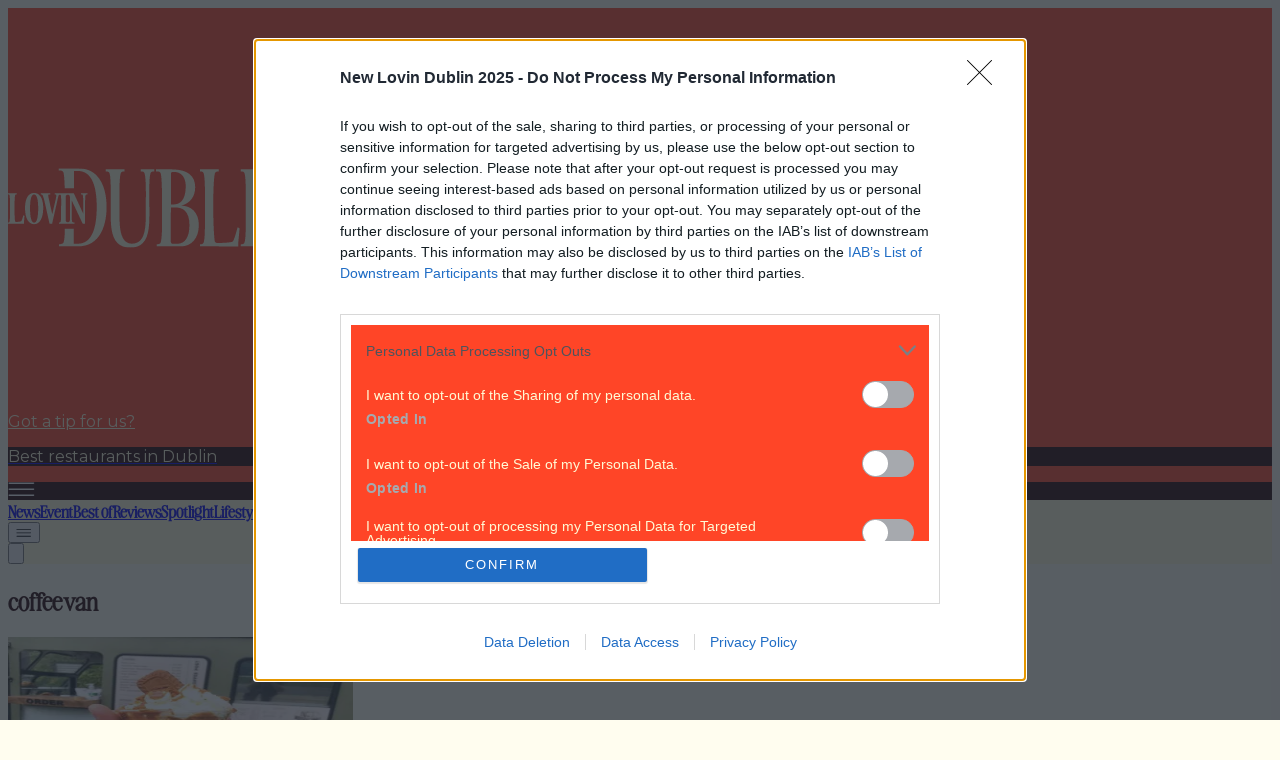

--- FILE ---
content_type: text/x-component
request_url: https://www.lovindublin.com/?_rsc=16t12
body_size: 20895
content:
1:"$Sreact.fragment"
4:I[9665,[],"OutletBoundary"]
7:I[4911,[],"AsyncMetadataOutlet"]
a:I[9665,[],"ViewportBoundary"]
c:I[9665,[],"MetadataBoundary"]
e:I[6614,[],""]
:HL["/_next/static/media/0408a5953298a939-s.p.otf","font",{"crossOrigin":"","type":"font/otf"}]
:HL["/_next/static/media/12037fe3af7b7230-s.p.otf","font",{"crossOrigin":"","type":"font/otf"}]
:HL["/_next/static/media/2fb5d94d8dca0cc5-s.p.woff2","font",{"crossOrigin":"","type":"font/woff2"}]
:HL["/_next/static/media/30e822c546545c28-s.p.otf","font",{"crossOrigin":"","type":"font/otf"}]
:HL["/_next/static/media/904be59b21bd51cb-s.p.woff2","font",{"crossOrigin":"","type":"font/woff2"}]
:HL["/_next/static/media/9f58baa9f56409b9-s.p.otf","font",{"crossOrigin":"","type":"font/otf"}]
:HL["/_next/static/media/bd4c9a6aff2f7c6f-s.p.otf","font",{"crossOrigin":"","type":"font/otf"}]
:HL["/_next/static/media/d5d4b784f2ac506c-s.p.otf","font",{"crossOrigin":"","type":"font/otf"}]
:HL["/_next/static/media/f93e46ac9da63ca3-s.p.otf","font",{"crossOrigin":"","type":"font/otf"}]
:HL["/_next/static/css/8555933a616ec1e0.css","style"]
:HL["/_next/static/css/9b05bdfda8fee9e2.css","style"]
:HL["/_next/static/css/58bde1960dafce5a.css","style"]
0:{"P":null,"b":"KeFWtLpzQlSh4aTRkJSzK","p":"","c":["","?_rsc=1k0x6"],"i":false,"f":[[["",{"children":["__PAGE__",{}]},"$undefined","$undefined",true],["",["$","$1","c",{"children":[[["$","link","0",{"rel":"stylesheet","href":"/_next/static/css/8555933a616ec1e0.css","precedence":"next","crossOrigin":"$undefined","nonce":"$undefined"}],["$","link","1",{"rel":"stylesheet","href":"/_next/static/css/9b05bdfda8fee9e2.css","precedence":"next","crossOrigin":"$undefined","nonce":"$undefined"}]],"$L2"]}],{"children":["__PAGE__",["$","$1","c",{"children":["$L3",[["$","link","0",{"rel":"stylesheet","href":"/_next/static/css/58bde1960dafce5a.css","precedence":"next","crossOrigin":"$undefined","nonce":"$undefined"}]],["$","$L4",null,{"children":["$L5","$L6",["$","$L7",null,{"promise":"$@8"}]]}]]}],{},null,false]},["$L9",[],[]],false],["$","$1","h",{"children":[null,["$","$1","jhR8NsdPplwXzjGzEXUmgv",{"children":[["$","$La",null,{"children":"$Lb"}],["$","meta",null,{"name":"next-size-adjust","content":""}]]}],["$","$Lc",null,{"children":"$Ld"}]]}],false]],"m":"$undefined","G":["$e","$undefined"],"s":false,"S":true}
f:"$Sreact.suspense"
10:I[4911,[],"AsyncMetadata"]
d:["$","div",null,{"hidden":true,"children":["$","$f",null,{"fallback":null,"children":["$","$L10",null,{"promise":"$@11"}]}]}]
6:null
b:[["$","meta","0",{"charSet":"utf-8"}],["$","meta","1",{"name":"viewport","content":"width=device-width, initial-scale=1"}]]
5:null
12:I[9243,["105","static/chunks/105-804561e27e19b92f.js","475","static/chunks/475-1ac39458ad34bff7.js","950","static/chunks/950-b5adc4aaf6e3f962.js","48","static/chunks/app/%5B...slug%5D/page-505ca5baf39d4d46.js"],""]
15:I[255,["105","static/chunks/105-804561e27e19b92f.js","475","static/chunks/475-1ac39458ad34bff7.js","950","static/chunks/950-b5adc4aaf6e3f962.js","48","static/chunks/app/%5B...slug%5D/page-505ca5baf39d4d46.js"],"PreloadChunks"]
16:I[6169,["105","static/chunks/105-804561e27e19b92f.js","177","static/chunks/app/layout-1d67e8354c99eaf0.js"],"default"]
17:I[7555,[],""]
18:I[1295,[],""]
1a:I[7504,["105","static/chunks/105-804561e27e19b92f.js","177","static/chunks/app/layout-1d67e8354c99eaf0.js"],"GoogleAnalytics"]
13:T1b82,
(function() {
var host = window.location.hostname;
var element = document.createElement('script');
var firstScript = document.getElementsByTagName('script')[0];
var url = 'https://cmp.inmobi.com'
.concat('/choice/', 'wFs6Tqd6-pgRC', '/', host, '/choice.js?tag_version=V3');
var uspTries = 0;
var uspTriesLimit = 3;
element.async = true;
element.type = 'text/javascript';
element.src = url;
firstScript.parentNode.insertBefore(element, firstScript);
function makeStub() {
var TCF_LOCATOR_NAME = '__tcfapiLocator';
var queue = [];
var win = window;
var cmpFrame;
function addFrame() {
var doc = win.document;
var otherCMP = !!(win.frames[TCF_LOCATOR_NAME]);
if (!otherCMP) {
if (doc.body) {
var iframe = doc.createElement('iframe');
iframe.style.cssText = 'display:none';
iframe.name = TCF_LOCATOR_NAME;
doc.body.appendChild(iframe);
} else {
setTimeout(addFrame, 5);
}
}
return !otherCMP;
}
function tcfAPIHandler() {
var gdprApplies;
var args = arguments;
if (!args.length) {
return queue;
} else if (args[0] === 'setGdprApplies') {
if (
args.length > 3 &&
args[2] === 2 &&
typeof args[3] === 'boolean'
) {
gdprApplies = args[3];
if (typeof args[2] === 'function') {
args[2]('set', true);
}
}
} else if (args[0] === 'ping') {
var retr = {
gdprApplies: gdprApplies,
cmpLoaded: false,
cmpStatus: 'stub'
};
if (typeof args[2] === 'function') {
args[2](retr);
}
} else {
if(args[0] === 'init' && typeof args[3] === 'object') {
args[3] = Object.assign(args[3], { tag_version: 'V3' });
}
queue.push(args);
}
}
function postMessageEventHandler(event) {
var msgIsString = typeof event.data === 'string';
var json = {};
try {
if (msgIsString) {
json = JSON.parse(event.data);
} else {
json = event.data;
}
} catch (ignore) {}
var payload = json.__tcfapiCall;
if (payload) {
window.__tcfapi(
payload.command,
payload.version,
function(retValue, success) {
var returnMsg = {
  __tcfapiReturn: {
    returnValue: retValue,
    success: success,
    callId: payload.callId
  }
};
if (msgIsString) {
  returnMsg = JSON.stringify(returnMsg);
}
if (event && event.source && event.source.postMessage) {
  event.source.postMessage(returnMsg, '*');
}
},
payload.parameter
);
}
}
while (win) {
try {
if (win.frames[TCF_LOCATOR_NAME]) {
cmpFrame = win;
break;
}
} catch (ignore) {}
if (win === window.top) {
break;
}
win = win.parent;
}
if (!cmpFrame) {
addFrame();
win.__tcfapi = tcfAPIHandler;
win.addEventListener('message', postMessageEventHandler, false);
}
};
makeStub();
function makeGppStub() {
const CMP_ID = 10;
const SUPPORTED_APIS = [
'2:tcfeuv2',
'6:uspv1',
'7:usnatv1',
'8:usca',
'9:usvav1',
'10:uscov1',
'11:usutv1',
'12:usctv1'
];
window.__gpp_addFrame = function (n) {
if (!window.frames[n]) {
if (document.body) {
var i = document.createElement("iframe");
i.style.cssText = "display:none";
i.name = n;
document.body.appendChild(i);
} else {
window.setTimeout(window.__gpp_addFrame, 10, n);
}
}
};
window.__gpp_stub = function () {
var b = arguments;
__gpp.queue = __gpp.queue || [];
__gpp.events = __gpp.events || [];
if (!b.length || (b.length == 1 && b[0] == "queue")) {
return __gpp.queue;
}
if (b.length == 1 && b[0] == "events") {
return __gpp.events;
}
var cmd = b[0];
var clb = b.length > 1 ? b[1] : null;
var par = b.length > 2 ? b[2] : null;
if (cmd === "ping") {
clb(
{
gppVersion: "1.1", // must be â€œVersion.Subversionâ€, current: â€œ1.1â€
cmpStatus: "stub", // possible values: stub, loading, loaded, error
cmpDisplayStatus: "hidden", // possible values: hidden, visible, disabled
signalStatus: "not ready", // possible values: not ready, ready
supportedAPIs: SUPPORTED_APIS, // list of supported APIs
cmpId: CMP_ID, // IAB assigned CMP ID, may be 0 during stub/loading
sectionList: [],
applicableSections: [-1],
gppString: "",
parsedSections: {},
},
true
);
} else if (cmd === "addEventListener") {
if (!("lastId" in __gpp)) {
__gpp.lastId = 0;
}
__gpp.lastId++;
var lnr = __gpp.lastId;
__gpp.events.push({
id: lnr,
callback: clb,
parameter: par,
});
clb(
{
eventName: "listenerRegistered",
listenerId: lnr, // Registered ID of the listener
data: true, // positive signal
pingData: {
  gppVersion: "1.1", // must be â€œVersion.Subversionâ€, current: â€œ1.1â€
  cmpStatus: "stub", // possible values: stub, loading, loaded, error
  cmpDisplayStatus: "hidden", // possible values: hidden, visible, disabled
  signalStatus: "not ready", // possible values: not ready, ready
  supportedAPIs: SUPPORTED_APIS, // list of supported APIs
  cmpId: CMP_ID, // list of supported APIs
  sectionList: [],
  applicableSections: [-1],
  gppString: "",
  parsedSections: {},
},
},
true
);
} else if (cmd === "removeEventListener") {
var success = false;
for (var i = 0; i < __gpp.events.length; i++) {
if (__gpp.events[i].id == par) {
__gpp.events.splice(i, 1);
success = true;
break;
}
}
clb(
{
eventName: "listenerRemoved",
listenerId: par, // Registered ID of the listener
data: success, // status info
pingData: {
  gppVersion: "1.1", // must be â€œVersion.Subversionâ€, current: â€œ1.1â€
  cmpStatus: "stub", // possible values: stub, loading, loaded, error
  cmpDisplayStatus: "hidden", // possible values: hidden, visible, disabled
  signalStatus: "not ready", // possible values: not ready, ready
  supportedAPIs: SUPPORTED_APIS, // list of supported APIs
  cmpId: CMP_ID, // CMP ID
  sectionList: [],
  applicableSections: [-1],
  gppString: "",
  parsedSections: {},
},
},
true
);
} else if (cmd === "hasSection") {
clb(false, true);
} else if (cmd === "getSection" || cmd === "getField") {
clb(null, true);
}
//queue all other commands
else {
__gpp.queue.push([].slice.apply(b));
}
};
window.__gpp_msghandler = function (event) {
var msgIsString = typeof event.data === "string";
try {
var json = msgIsString ? JSON.parse(event.data) : event.data;
} catch (e) {
var json = null;
}
if (typeof json === "object" && json !== null && "__gppCall" in json) {
var i = json.__gppCall;
window.__gpp(
i.command,
function (retValue, success) {
var returnMsg = {
  __gppReturn: {
    returnValue: retValue,
    success: success,
    callId: i.callId,
  },
};
event.source.postMessage(msgIsString ? JSON.stringify(returnMsg) : returnMsg, "*");
},
"parameter" in i ? i.parameter : null,
"version" in i ? i.version : "1.1"
);
}
};
if (!("__gpp" in window) || typeof window.__gpp !== "function") {
window.__gpp = window.__gpp_stub;
window.addEventListener("message", window.__gpp_msghandler, false);
window.__gpp_addFrame("__gppLocator");
}
};
makeGppStub();
var uspStubFunction = function() {
var arg = arguments;
if (typeof window.__uspapi !== uspStubFunction) {
setTimeout(function() {
if (typeof window.__uspapi !== 'undefined') {
window.__uspapi.apply(window.__uspapi, arg);
}
}, 500);
}
};
var checkIfUspIsReady = function() {
uspTries++;
if (window.__uspapi === uspStubFunction && uspTries < uspTriesLimit) {
console.warn('USP is not accessible');
} else {
clearInterval(uspInterval);
}
};
if (typeof window.__uspapi === 'undefined') {
window.__uspapi = uspStubFunction;
var uspInterval = setInterval(checkIfUspIsReady, 6000);
}
})();
  14:T5a4,
(function() {
  // --- Part 1: Initial Config ---
  window.googletag = window.googletag || { cmd: [] };
  googletag.cmd.push(function () {
    // âœ… 1. Disable Initial Load (As requested)
    googletag.setConfig({ disableInitialLoad: true }); 
    
    // Enable SRA
    googletag.pubads().enableSingleRequest();
  });

  // --- Part 2: Helper (NEUTERED - No longer calls display) ---
  if (typeof window === 'undefined') return;
  window.__gptServicesEnabled = window.__gptServicesEnabled || false;

  window.gptSafeDisplay = function(id){
    window.googletag = window.googletag || { cmd: [] };
    window.googletag.cmd.push(function(){
      try {
        var g = window.googletag;
        var pubads = g.pubads();
        
        // Enable services on the first call (if not already done)
        if (!window.__gptServicesEnabled) {
          try { pubads.enableSingleRequest(); } catch(e){}
          try { g.enableServices(); } catch(e){}
          window.__gptServicesEnabled = true;
        }

        // âŒ REMOVED: g.display(id)
        // âŒ REMOVED: pubads.refresh(...)

        var el = document.getElementById(id);
        if (el) try { el.setAttribute('data-ad-ready','1'); } catch(e){}
        
        // Dispatch event so AdsLifecycleBridge knows the slot exists
        try { window.dispatchEvent(new CustomEvent('gpt:slot-defined', { detail: { id: id } })); } catch(e){}
      } catch(e){}
    });
  };
})();
          2:["$","html",null,{"lang":"en","style":{"--box-bg":"#240202","--page-bg":"#FFFDEF","--enable-shadow":0,"--enable-rounding":1,"--hover-style":"#e5e0bf","--bg-style":"#ff4527"},"className":"__variable_bdb2b3 __variable_f4205e __variable_155ebe __variable_78c81f __variable_869d64","children":[["$","head",null,{"children":[["$","meta",null,{"charSet":"UTF-8"}],["$","meta",null,{"name":"viewport","content":"width=device-width, initial-scale=1"}],["$","meta",null,{"httpEquiv":"x-dns-prefetch-control","content":"on"}],["$","link",null,{"rel":"preconnect","href":"https://cmp.inmobi.com","crossOrigin":""}],["$","link",null,{"rel":"preconnect","href":"https://securepubads.g.doubleclick.net","crossOrigin":""}],["$","link",null,{"rel":"preconnect","href":"https://greencastlemediagroup.bbvms.com","crossOrigin":""}],["$","link",null,{"rel":"dns-prefetch","href":"https://cms.joe.co.uk"}],["$","link",null,{"rel":"dns-prefetch","href":"https://www.googletagmanager.com"}],["$","link",null,{"rel":"dns-prefetch","href":"https://plausible.io"}],["$","link",null,{"rel":"dns-prefetch","href":"https://altura-advertising.s3.eu-west-2.amazonaws.com"}],["$","$L12",null,{"id":"plausible-lib","src":"https://plausible.io/js/pa-PAMg1x82wtglRYdR71l34.js","strategy":"afterInteractive"}],["$","$L12",null,{"id":"plausible-init","strategy":"afterInteractive","children":"\n  window.plausible=window.plausible||function(){(plausible.q=plausible.q||[]).push(arguments)},plausible.init=plausible.init||function(i){plausible.o=i||{}};\n  plausible.init();\n              "}],["$","$L12",null,{"id":"inmobi-cmp","strategy":"beforeInteractive","children":"$13"}]]}],["$","body",null,{"className":"antialiased tracking-normal","children":[["$","$L12",null,{"id":"gpt-lib","strategy":"afterInteractive","dangerouslySetInnerHTML":{"__html":"\n              if (!document.querySelector('script[src*=\"googletagservices.com\"]') && !document.querySelector('script[src*=\"securepubads\"]')) {\n                var gptScript = document.createElement('script');\n                gptScript.src = 'https://securepubads.g.doubleclick.net/tag/js/gpt.js';\n                gptScript.async = true;\n                document.head.appendChild(gptScript);\n              }\n            "}}],["$","$L12",null,{"id":"gpt-config-and-helpers","strategy":"afterInteractive","children":"$14"}],[["$","$L15",null,{"moduleIds":["app/layout.tsx -> ./components/AdsLifecycleBridge"]}],["$","$L16",null,{}]],["$","$L17",null,{"parallelRouterKey":"children","error":"$undefined","errorStyles":"$undefined","errorScripts":"$undefined","template":["$","$L18",null,{}],"templateStyles":"$undefined","templateScripts":"$undefined","notFound":["$L19",[]],"forbidden":"$undefined","unauthorized":"$undefined"}],["$","$L12",null,{"src":"https://platform.twitter.com/widgets.js","strategy":"lazyOnload"}]]}],["$","$L1a",null,{"gaId":"G-JCD4F521K3"}]]}]
8:{"metadata":[["$","title","0",{"children":"LovinDublin â€” News, Sport, Entertainment and Lifestyle"}],["$","meta","1",{"name":"description","content":"LovinDublin delivers the latest news, sport, entertainment and lifestyle stories for the UK and Ireland."}],["$","meta","2",{"name":"robots","content":"index, follow"}],["$","link","3",{"rel":"canonical","href":"https://lovindublin.com"}],["$","meta","4",{"property":"og:title","content":"LovinDublin â€” News, Sport, Entertainment and Lifestyle"}],["$","meta","5",{"property":"og:description","content":"LovinDublin delivers the latest news, sport, entertainment and lifestyle stories for the UK and Ireland."}],["$","meta","6",{"property":"og:url","content":"https://lovindublin.com"}],["$","meta","7",{"property":"og:site_name","content":"LovinDublin"}],["$","meta","8",{"property":"og:image","content":"https://lovindublin.com/fallback-image.png"}],["$","meta","9",{"property":"og:image:width","content":"1200"}],["$","meta","10",{"property":"og:image:height","content":"630"}],["$","meta","11",{"property":"og:image:alt","content":"LovinDublin"}],["$","meta","12",{"property":"og:type","content":"website"}],["$","meta","13",{"name":"twitter:card","content":"summary_large_image"}],["$","meta","14",{"name":"twitter:site","content":"@JOE_co_uk"}],["$","meta","15",{"name":"twitter:creator","content":"@JOE_co_uk"}],["$","meta","16",{"name":"twitter:title","content":"LovinDublin â€” News, Sport, Entertainment and Lifestyle"}],["$","meta","17",{"name":"twitter:description","content":"LovinDublin delivers the latest news, sport, entertainment and lifestyle stories for the UK and Ireland."}],["$","meta","18",{"name":"twitter:image","content":"https://lovindublin.com/fallback-image.png"}],["$","link","19",{"rel":"icon","href":"/favicon.ico","type":"image/x-icon","sizes":"16x16"}]],"error":null,"digest":"$undefined"}
11:{"metadata":"$8:metadata","error":null,"digest":"$undefined"}
1b:I[6874,["105","static/chunks/105-804561e27e19b92f.js","475","static/chunks/475-1ac39458ad34bff7.js","950","static/chunks/950-b5adc4aaf6e3f962.js","48","static/chunks/app/%5B...slug%5D/page-505ca5baf39d4d46.js"],""]
1c:I[3063,["105","static/chunks/105-804561e27e19b92f.js","475","static/chunks/475-1ac39458ad34bff7.js","950","static/chunks/950-b5adc4aaf6e3f962.js","48","static/chunks/app/%5B...slug%5D/page-505ca5baf39d4d46.js"],"Image"]
1d:I[9573,["105","static/chunks/105-804561e27e19b92f.js","475","static/chunks/475-1ac39458ad34bff7.js","950","static/chunks/950-b5adc4aaf6e3f962.js","48","static/chunks/app/%5B...slug%5D/page-505ca5baf39d4d46.js"],"default"]
1e:I[5024,["105","static/chunks/105-804561e27e19b92f.js","475","static/chunks/475-1ac39458ad34bff7.js","950","static/chunks/950-b5adc4aaf6e3f962.js","48","static/chunks/app/%5B...slug%5D/page-505ca5baf39d4d46.js"],"default"]
1f:I[3011,["105","static/chunks/105-804561e27e19b92f.js","475","static/chunks/475-1ac39458ad34bff7.js","950","static/chunks/950-b5adc4aaf6e3f962.js","48","static/chunks/app/%5B...slug%5D/page-505ca5baf39d4d46.js"],"Footer"]
9:["$","div","l",{"className":"w-full flex flex-col","children":[["$","nav",null,{"className":"w-full IBM Plex Sans","style":{"background":"#ff4527"},"children":["$","div",null,{"className":"mx-auto flex flex-row gap-2 md:gap-6 w-full h-[149px] tablet:h-[115px] lg:h-auto justify-between pt-[54px] px-4 pb-4 tablet:p-[15px] max-w-[970px]","children":[["$","div",null,{"className":"flex items-end ","children":[["$","$L1b",null,{"href":"/","className":"active:cursor-wait","children":["$","$L1c",null,{"src":{"src":"/_next/static/media/site-logo.bcd9c8b2.svg","height":88,"width":333,"blurWidth":0,"blurHeight":0},"width":300,"height":400,"alt":"LovinDublin logo","title":"LovinDublin logo","priority":true,"quality":50,"className":"h-[56px] w-auto tablet:h-[85px] object-contain"}]}],false]}],["$","div",null,{"className":"flex flex-col text-end justify-between","children":[["$","div",null,{"children":[["$","$L1b",null,{"href":"https://www.lovindublin.com/contact","className":"text-xs leading-6 font-medium hidden tablet:block font-ibm-sans hover:underline transition-colors duration-200 ease-in-out","style":{"color":"#fff9d5"},"children":"Got a tip for us?"}],false]}],["$","div",null,{"className":"tablet:flex justify-end items-center","children":["$","$L1b",null,{"href":"https://www.lovindublin.com/best-of/the-28-best-restaurants-in-dublin-right-now-172595","className":"group","children":["$","p",null,{"className":"text-[9.85px] text-center leading-[21px] lg:text-xs lg:leading-6 font-bold font-ibm-sans \n                                        py-[4px] px-[10px] \n                                        transition-colors duration-200 \n                                        group-hover:!bg-[var(--cta-hover-bg)] group-hover:!text-[var(--cta-hover-text)] rounded-[40px]","style":{"background":"#240202","color":"#FFF9D5","--cta-hover-bg":"#240202","--cta-hover-text":"#FF4527"},"children":"Best restaurants in Dublin"}]}]}],["$","$L1d",null,{"color":"#fff9d5","primaryMenu":[{"databaseId":176289,"label":"News","url":"/news","childItems":{"nodes":[{"databaseId":176362,"label":"Explore Dublin","url":"/explore-dublin","childItems":{"nodes":[]}}]}},{"databaseId":176304,"label":"Event","url":"/event","childItems":{"nodes":[{"databaseId":176368,"label":"Announcments","url":"/announcments","childItems":{"nodes":[]}}]}},{"databaseId":176292,"label":"Best of","url":"/best-of","childItems":{"nodes":[{"databaseId":176361,"label":"Dublin","url":"/dublin","childItems":{"nodes":[]}},{"databaseId":176395,"label":"Restaurants","url":"/restaurants","childItems":{"nodes":[]}},{"databaseId":176390,"label":"Entertainment","url":"/entertainment","childItems":{"nodes":[]}}]}},{"databaseId":176293,"label":"Reviews","url":"/reviews","childItems":{"nodes":[{"databaseId":176344,"label":"Italian","url":"/category/reviews/italian","childItems":{"nodes":[]}},{"databaseId":176345,"label":"Japanese","url":"/category/reviews/japanese","childItems":{"nodes":[]}},{"databaseId":176346,"label":"Mexican","url":"/category/reviews/mexican","childItems":{"nodes":[]}},{"databaseId":176347,"label":"Pizza","url":"/category/reviews/pizza","childItems":{"nodes":[]}},{"databaseId":176348,"label":"Posh","url":"/category/reviews/posh","childItems":{"nodes":[]}}]}},{"databaseId":176294,"label":"Spotlight","url":"/spotlight","childItems":{"nodes":[{"databaseId":176386,"label":"Competitions","url":"/competitions","childItems":{"nodes":[]}},{"databaseId":176385,"label":"Christmas","url":"/christmas","childItems":{"nodes":[]}}]}},{"databaseId":176295,"label":"Lifestyle","url":"/lifestyle","childItems":{"nodes":[{"databaseId":176349,"label":"Property","url":"/category/lifestyle/property","childItems":{"nodes":[]}}]}},{"databaseId":176297,"label":"Opinion","url":"/opinion","childItems":{"nodes":[{"databaseId":176376,"label":"Interview","url":"/interview","childItems":{"nodes":[]}}]}}],"headerStyle":{"hamburgerColor":"#240202","navbarBg":"#fff9d5","navbarBgActive":"#ff4527","navbarText":"#240202"},"hdr":{"logoId":174154,"logoUrl":"https://cms.lovindublin.com/uploads/2024/12/Lovin_Dublin_Colour.png","logoDesc":"","rightText1":"Got a tip for us?","rightText2":"","rightUrl1":"https://www.lovindublin.com/contact","rightUrl2":"","ctaText":"Best restaurants in Dublin","ctaUrl":"https://www.lovindublin.com/best-of/the-28-best-restaurants-in-dublin-right-now-172595","colors":{"headerBg":"#ff4527","rightText1":"#fff9d5","rightText2":"#fff9d5","ctaText":"#240202","ctaBg":"#fff9d5","palette":{"hamburgerColor":"#240202","navbarBg":"#fff9d5","navbarBgActive":"#ff4527","subnavbarBg":"#240202","navbarText":"#240202","subnavbarText":"#fff9d5","headlineBgActive":"#240202","footerSectionBg":"#fffdef","breakingBg":"#ff0033","breakingHeadline":"#ffffff","breakingText":"#ffffff","topstoryHeaderBg":"#111111","topstoryHeaderText":"#ffffff","topstoryHeaderBadgeBg":"#ffcc00","topstoryFooterBg":"#f5f5f5","topstoryFooterText":"#111111","topstoryBorderEnabled":true,"currentEventFooterText":"#240202","currentEventFooterBg":"#fffdef","currentEventDescriptionBackground":"#fffdef","currentEventBorderEnabled":true,"triesBg":"#f5f5f5","triesText":"#111111","hoverGeneral":"#e5e0bf","headlineEventbackground":"#240202","footerEventbackground":"#ff4527","currentEventbackground":"#240202","footerBackgroundColor":"#ff4527","textVideoCarousel":"#fff9d5"}},"updatedAt":"2026-01-26T11:51:15+00:00","socials":{"facebook":"https://www.facebook.com/LovinDublin","instagram":"https://www.instagram.com/lovindublin/","tiktok":"https://www.tiktok.com/@lovindublin","x":"https://x.com/lovindublin","youtube":"https://www.youtube.com/lovindublin","linkedin":""},"__debug":{"source":"live","at":"2026-01-26T11:51:42.481Z"}},"colors":"$9:props:children:0:props:children:props:children:1:props:children:2:props:hdr:colors","siteName":"LovinDublin","footerSocials":"$9:props:children:0:props:children:props:children:1:props:children:2:props:hdr:socials"}]]}]]}]}],["$","$L1e",null,{"primaryMenu":"$9:props:children:0:props:children:props:children:1:props:children:2:props:primaryMenu","secondaryMenu":[{"databaseId":176289,"label":"News","url":"/news","childItems":{"nodes":[{"databaseId":176362,"label":"Explore Dublin","url":"/explore-dublin","childItems":{"nodes":[]}}]}},{"databaseId":176304,"label":"Event","url":"/event","childItems":{"nodes":[{"databaseId":176368,"label":"Announcments","url":"/announcments","childItems":{"nodes":[]}}]}},{"databaseId":176292,"label":"Best of","url":"/best-of","childItems":{"nodes":[{"databaseId":176361,"label":"Dublin","url":"/dublin","childItems":{"nodes":[]}},{"databaseId":176395,"label":"Restaurants","url":"/restaurants","childItems":{"nodes":[]}},{"databaseId":176390,"label":"Entertainment","url":"/entertainment","childItems":{"nodes":[]}}]}},{"databaseId":176293,"label":"Reviews","url":"/reviews","childItems":{"nodes":[{"databaseId":176344,"label":"Italian","url":"/category/reviews/italian","childItems":{"nodes":[]}},{"databaseId":176345,"label":"Japanese","url":"/category/reviews/japanese","childItems":{"nodes":[]}},{"databaseId":176346,"label":"Mexican","url":"/category/reviews/mexican","childItems":{"nodes":[]}},{"databaseId":176347,"label":"Pizza","url":"/category/reviews/pizza","childItems":{"nodes":[]}},{"databaseId":176348,"label":"Posh","url":"/category/reviews/posh","childItems":{"nodes":[]}}]}},{"databaseId":176294,"label":"Spotlight","url":"/spotlight","childItems":{"nodes":[{"databaseId":176386,"label":"Competitions","url":"/competitions","childItems":{"nodes":[]}},{"databaseId":176385,"label":"Christmas","url":"/christmas","childItems":{"nodes":[]}}]}},{"databaseId":176295,"label":"Lifestyle","url":"/lifestyle","childItems":{"nodes":[{"databaseId":176349,"label":"Property","url":"/category/lifestyle/property","childItems":{"nodes":[]}}]}},{"databaseId":176297,"label":"Opinion","url":"/opinion","childItems":{"nodes":[{"databaseId":176376,"label":"Interview","url":"/interview","childItems":{"nodes":[]}}]}}],"isArticle":false,"adsOn":true,"styles":{"boxBg":"#240202","pageBg":"#FFFDEF","shadow":false,"rounding":true},"header":"$9:props:children:0:props:children:props:children:1:props:children:2:props:hdr","headerStyle":"$9:props:children:0:props:children:props:children:1:props:children:2:props:headerStyle","submenuStyle":{"subnavbarBg":"#240202","subnavbarText":"#fff9d5"},"globalHoverColor":"#e5e0bf","searchData":"$undefined","categoryColors":[{"slug":"best-of","spotlightLight":"#ff4527","spotlightMedium":"#fff9d5"},{"slug":"event","spotlightLight":"#FFFFFF","spotlightMedium":"#132428"},{"slug":"lifestyle","spotlightLight":"#ff4527","spotlightMedium":"#fff9d5"},{"slug":"news","spotlightLight":"#ff4527","spotlightMedium":"#fff9d5"},{"slug":"opinion","spotlightLight":"#ff4527","spotlightMedium":"#fff9d5"},{"slug":"reviews","spotlightLight":"#ff4527","spotlightMedium":"#fff9d5"},{"slug":"spotlight","spotlightLight":"#ff4527","spotlightMedium":"#fff9d5"}],"initialQuery":"$undefined","searchIconColor":"#ff4527","siteName":"LovinDublin","hardCodedHover":"#FF4527","hardCodedBackToTopAndHeaderButton":{"background":"#240202","text":"#FFF9D5","hoverBackground":"#240202","hoverText":"#FF4527","hoverTextTag":"#FF4527"}}],["$","div",null,{"className":"mx-auto w-full min-h-[496px] tablet:min-h-[548px] xl:min-h-[720px]","children":["$","div",null,{"className":"text-center flex  justify-center items-center h-[60vh]","children":["$","div",null,{"role":"status","children":["$","$L1c",null,{"src":"https://cms.lovindublin.com/uploads/2025/12/Lovin-Dublin.gif","alt":"Loading...","title":"Loading...","width":150,"height":150,"className":"mx-auto mb-4"}]}]}]}],["$","$L1f",null,{"backToTopIconColor":"$undefined","footerMenu":"$9:props:children:0:props:children:props:children:1:props:children:2:props:primaryMenu","isArticle":false,"header":"$9:props:children:0:props:children:props:children:1:props:children:2:props:hdr","headerStyle":"$9:props:children:0:props:children:props:children:1:props:children:2:props:headerStyle","submenuStyle":"$9:props:children:1:props:submenuStyle","globalHoverColor":"#e5e0bf","globalBtnBgColor":"#ff4527","globalBtnTextColor":"#fff9d5","globalBgState":"#ff4527","logoUrl":"https://cms.lovindublin.com/uploads/2024/12/Lovin_Dublin_Colour.png","categoryColors":"$9:props:children:1:props:categoryColors","footerEventbackground":"#ff4527","footerTextColor":"#FFFDEF","siteName":"LovinDublin","columns":[{"title":"More","items":[{"label":"About us","href":"/about"},{"label":"Privacy policy","href":"/privacy-policy"},{"label":"Cookie policy","href":"/cookie-policy"},{"label":"Terms & conditions","href":"/terms-and-conditions"},{"label":"Contact us","href":"/contact"}]},{"title":"Contact","items":[{"label":"Contact us","href":"/contact"},{"label":"Advertise with us","href":"/advertise"}]}],"hardCodedBackToTopAndHeaderButton":"$9:props:children:1:props:hardCodedBackToTopAndHeaderButton"}]]}]
19:["$","div",null,{"className":"w-full flex flex-col","children":[["$","nav",null,{"className":"w-full IBM Plex Sans","style":{"background":"#ff4527"},"children":["$","div",null,{"className":"mx-auto flex flex-row gap-2 md:gap-6 w-full h-[149px] tablet:h-[115px] lg:h-auto justify-between pt-[54px] px-4 pb-4 tablet:p-[15px] max-w-[970px]","children":[["$","div",null,{"className":"flex items-end ","children":[["$","$L1b",null,{"href":"/","className":"active:cursor-wait","children":["$","$L1c",null,{"src":"https://cms.lovindublin.com/uploads/2024/12/Lovin_Dublin_Colour.png","width":300,"height":400,"alt":"undefined logo","title":"undefined logo","priority":true,"quality":50,"className":"h-[56px] w-auto tablet:h-[85px] object-contain"}]}],false]}],["$","div",null,{"className":"flex flex-col text-end justify-between","children":[["$","div",null,{"children":[["$","$L1b",null,{"href":"https://www.lovindublin.com/contact","className":"text-xs leading-6 font-medium hidden tablet:block font-ibm-sans hover:underline transition-colors duration-200 ease-in-out","style":{"color":"#fff9d5"},"children":"Got a tip for us?"}],false]}],["$","div",null,{"className":"tablet:flex justify-end items-center","children":["$","$L1b",null,{"href":"https://www.lovindublin.com/best-of/the-28-best-restaurants-in-dublin-right-now-172595","className":"group","children":["$","p",null,{"className":"text-[9.85px] text-center leading-[21px] lg:text-xs lg:leading-6 font-bold font-ibm-sans \n                                        py-[4px] px-[10px] \n                                        transition-colors duration-200 \n                                        group-hover:!bg-[var(--cta-hover-bg)] group-hover:!text-[var(--cta-hover-text)] rounded-[40px]","style":{"background":"#240202","color":"#FFF9D5","--cta-hover-bg":"#240202","--cta-hover-text":"#FF4527"},"children":"Best restaurants in Dublin"}]}]}],["$","$L1d",null,{"color":"#fff9d5","primaryMenu":[{"databaseId":176289,"label":"News","url":"/news","childItems":{"nodes":[{"databaseId":176362,"label":"Explore Dublin","url":"/explore-dublin","childItems":{"nodes":[]}}]}},{"databaseId":176304,"label":"Event","url":"/event","childItems":{"nodes":[{"databaseId":176368,"label":"Announcments","url":"/announcments","childItems":{"nodes":[]}}]}},{"databaseId":176292,"label":"Best of","url":"/best-of","childItems":{"nodes":[{"databaseId":176361,"label":"Dublin","url":"/dublin","childItems":{"nodes":[]}},{"databaseId":176395,"label":"Restaurants","url":"/restaurants","childItems":{"nodes":[]}},{"databaseId":176390,"label":"Entertainment","url":"/entertainment","childItems":{"nodes":[]}}]}},{"databaseId":176293,"label":"Reviews","url":"/reviews","childItems":{"nodes":[{"databaseId":176344,"label":"Italian","url":"/category/reviews/italian","childItems":{"nodes":[]}},{"databaseId":176345,"label":"Japanese","url":"/category/reviews/japanese","childItems":{"nodes":[]}},{"databaseId":176346,"label":"Mexican","url":"/category/reviews/mexican","childItems":{"nodes":[]}},{"databaseId":176347,"label":"Pizza","url":"/category/reviews/pizza","childItems":{"nodes":[]}},{"databaseId":176348,"label":"Posh","url":"/category/reviews/posh","childItems":{"nodes":[]}}]}},{"databaseId":176294,"label":"Spotlight","url":"/spotlight","childItems":{"nodes":[{"databaseId":176386,"label":"Competitions","url":"/competitions","childItems":{"nodes":[]}},{"databaseId":176385,"label":"Christmas","url":"/christmas","childItems":{"nodes":[]}}]}},{"databaseId":176295,"label":"Lifestyle","url":"/lifestyle","childItems":{"nodes":[{"databaseId":176349,"label":"Property","url":"/category/lifestyle/property","childItems":{"nodes":[]}}]}},{"databaseId":176297,"label":"Opinion","url":"/opinion","childItems":{"nodes":[{"databaseId":176376,"label":"Interview","url":"/interview","childItems":{"nodes":[]}}]}}],"headerStyle":{"hamburgerColor":"#240202","navbarBg":"#fff9d5","navbarBgActive":"#ff4527","navbarText":"#240202"},"hdr":{"logoId":174154,"logoUrl":"https://cms.lovindublin.com/uploads/2024/12/Lovin_Dublin_Colour.png","logoDesc":"","rightText1":"Got a tip for us?","rightText2":"","rightUrl1":"https://www.lovindublin.com/contact","rightUrl2":"","ctaText":"Best restaurants in Dublin","ctaUrl":"https://www.lovindublin.com/best-of/the-28-best-restaurants-in-dublin-right-now-172595","colors":{"headerBg":"#ff4527","rightText1":"#fff9d5","rightText2":"#fff9d5","ctaText":"#240202","ctaBg":"#fff9d5","palette":{"hamburgerColor":"#240202","navbarBg":"#fff9d5","navbarBgActive":"#ff4527","subnavbarBg":"#240202","navbarText":"#240202","subnavbarText":"#fff9d5","headlineBgActive":"#240202","footerSectionBg":"#fffdef","breakingBg":"#ff0033","breakingHeadline":"#ffffff","breakingText":"#ffffff","topstoryHeaderBg":"#111111","topstoryHeaderText":"#ffffff","topstoryHeaderBadgeBg":"#ffcc00","topstoryFooterBg":"#f5f5f5","topstoryFooterText":"#111111","topstoryBorderEnabled":true,"currentEventFooterText":"#240202","currentEventFooterBg":"#fffdef","currentEventDescriptionBackground":"#fffdef","currentEventBorderEnabled":true,"triesBg":"#f5f5f5","triesText":"#111111","hoverGeneral":"#e5e0bf","headlineEventbackground":"#240202","footerEventbackground":"#ff4527","currentEventbackground":"#240202","footerBackgroundColor":"#ff4527","textVideoCarousel":"#fff9d5"}},"updatedAt":"2026-01-26T11:51:15+00:00","socials":{"facebook":"https://www.facebook.com/LovinDublin","instagram":"https://www.instagram.com/lovindublin/","tiktok":"https://www.tiktok.com/@lovindublin","x":"https://x.com/lovindublin","youtube":"https://www.youtube.com/lovindublin","linkedin":""},"__debug":{"source":"live","at":"2026-01-26T11:51:42.481Z"}},"colors":"$19:props:children:0:props:children:props:children:1:props:children:2:props:hdr:colors","siteName":"$undefined","footerSocials":"$19:props:children:0:props:children:props:children:1:props:children:2:props:hdr:socials"}]]}]]}]}],["$","$L1e",null,{"primaryMenu":"$19:props:children:0:props:children:props:children:1:props:children:2:props:primaryMenu","secondaryMenu":[{"databaseId":176289,"label":"News","url":"/news","childItems":{"nodes":[{"databaseId":176362,"label":"Explore Dublin","url":"/explore-dublin","childItems":{"nodes":[]}}]}},{"databaseId":176304,"label":"Event","url":"/event","childItems":{"nodes":[{"databaseId":176368,"label":"Announcments","url":"/announcments","childItems":{"nodes":[]}}]}},{"databaseId":176292,"label":"Best of","url":"/best-of","childItems":{"nodes":[{"databaseId":176361,"label":"Dublin","url":"/dublin","childItems":{"nodes":[]}},{"databaseId":176395,"label":"Restaurants","url":"/restaurants","childItems":{"nodes":[]}},{"databaseId":176390,"label":"Entertainment","url":"/entertainment","childItems":{"nodes":[]}}]}},{"databaseId":176293,"label":"Reviews","url":"/reviews","childItems":{"nodes":[{"databaseId":176344,"label":"Italian","url":"/category/reviews/italian","childItems":{"nodes":[]}},{"databaseId":176345,"label":"Japanese","url":"/category/reviews/japanese","childItems":{"nodes":[]}},{"databaseId":176346,"label":"Mexican","url":"/category/reviews/mexican","childItems":{"nodes":[]}},{"databaseId":176347,"label":"Pizza","url":"/category/reviews/pizza","childItems":{"nodes":[]}},{"databaseId":176348,"label":"Posh","url":"/category/reviews/posh","childItems":{"nodes":[]}}]}},{"databaseId":176294,"label":"Spotlight","url":"/spotlight","childItems":{"nodes":[{"databaseId":176386,"label":"Competitions","url":"/competitions","childItems":{"nodes":[]}},{"databaseId":176385,"label":"Christmas","url":"/christmas","childItems":{"nodes":[]}}]}},{"databaseId":176295,"label":"Lifestyle","url":"/lifestyle","childItems":{"nodes":[{"databaseId":176349,"label":"Property","url":"/category/lifestyle/property","childItems":{"nodes":[]}}]}},{"databaseId":176297,"label":"Opinion","url":"/opinion","childItems":{"nodes":[{"databaseId":176376,"label":"Interview","url":"/interview","childItems":{"nodes":[]}}]}}],"isArticle":false,"adsOn":true,"styles":{"boxBg":"#240202","pageBg":"#FFFDEF","shadow":false,"rounding":true},"header":"$19:props:children:0:props:children:props:children:1:props:children:2:props:hdr","headerStyle":"$19:props:children:0:props:children:props:children:1:props:children:2:props:headerStyle","submenuStyle":{"subnavbarBg":"#240202","subnavbarText":"#fff9d5"},"globalHoverColor":"#e5e0bf","searchData":"$undefined","categoryColors":[{"slug":"best-of","spotlightLight":"#ff4527","spotlightMedium":"#fff9d5"},{"slug":"event","spotlightLight":"#FFFFFF","spotlightMedium":"#132428"},{"slug":"lifestyle","spotlightLight":"#ff4527","spotlightMedium":"#fff9d5"},{"slug":"news","spotlightLight":"#ff4527","spotlightMedium":"#fff9d5"},{"slug":"opinion","spotlightLight":"#ff4527","spotlightMedium":"#fff9d5"},{"slug":"reviews","spotlightLight":"#ff4527","spotlightMedium":"#fff9d5"},{"slug":"spotlight","spotlightLight":"#ff4527","spotlightMedium":"#fff9d5"}],"initialQuery":"$undefined","searchIconColor":"$undefined","siteName":"$undefined","hardCodedHover":"$undefined","hardCodedBackToTopAndHeaderButton":"$9:props:children:1:props:hardCodedBackToTopAndHeaderButton"}],["$","div",null,{"className":"mx-auto w-full min-h-[496px] tablet:min-h-[548px] xl:min-h-[720px]","children":["$","div",null,{"className":"relative flex flex-col items-center justify-center h-[496px] tablet:h-[548px] xl:h-[720px] overflow-hidden","children":[["$","$L1c",null,{"src":{"src":"/_next/static/media/not-found.f2d1c644.png","height":1124,"width":2000,"blurDataURL":"[data-uri]","blurWidth":8,"blurHeight":4},"alt":"Not Found Background","fill":true,"priority":true,"className":"object-cover object-top -z-20"}],["$","div",null,{"className":"absolute inset-0 bg-[#132428] opacity-80 -z-10"}],["$","h1",null,{"className":"text-[40px] leading-6 tablet:text-[50px] xl:text-[60px] text-[#FFC627] font-medium font-rhode z-10","children":"404"}],["$","p",null,{"className":"text-white mt-[35px] 970:mt-[41px] z-10 font-ibm-sans text-[16px] xl:text-[20px]  leading-[20px] xl:leading-6 font-medium","children":"We canâ€™t seem to find that page."}],["$","p",null,{"className":"mb-[40px] text-white z-10 font-ibm-sans text-[16px] xl:text-[20px]  leading-[20px] xl:leading-6 font-medium","children":"Sorry about that."}],["$","$L1b",null,{"href":"/","className":"w-[142px] h-[40px] 970:w-[139px] 970:h-[44px] bg-white text-[#132428] text-center flex items-center font-ibm-sans font-bold text-[14px] leading-6 justify-center z-10 rounded-[5px]","children":"Back to home"}]]}]}],["$","$L1f",null,{"backToTopIconColor":"$undefined","footerMenu":"$19:props:children:0:props:children:props:children:1:props:children:2:props:primaryMenu","isArticle":false,"header":"$19:props:children:0:props:children:props:children:1:props:children:2:props:hdr","headerStyle":"$19:props:children:0:props:children:props:children:1:props:children:2:props:headerStyle","submenuStyle":"$19:props:children:1:props:submenuStyle","globalHoverColor":"#e5e0bf","globalBtnBgColor":"#ff4527","globalBtnTextColor":"#fff9d5","globalBgState":"#ff4527","logoUrl":"https://cms.lovindublin.com/uploads/2024/12/Lovin_Dublin_Colour.png","categoryColors":"$19:props:children:1:props:categoryColors","footerEventbackground":"#ff4527","footerTextColor":"#FFFDEF","siteName":"$undefined","columns":"$9:props:children:3:props:columns","hardCodedBackToTopAndHeaderButton":"$9:props:children:1:props:hardCodedBackToTopAndHeaderButton"}]]}]
21:I[613,["105","static/chunks/105-804561e27e19b92f.js","475","static/chunks/475-1ac39458ad34bff7.js","950","static/chunks/950-b5adc4aaf6e3f962.js","48","static/chunks/app/%5B...slug%5D/page-505ca5baf39d4d46.js"],"AdSlot"]
25:I[2044,["105","static/chunks/105-804561e27e19b92f.js","475","static/chunks/475-1ac39458ad34bff7.js","950","static/chunks/950-b5adc4aaf6e3f962.js","48","static/chunks/app/%5B...slug%5D/page-505ca5baf39d4d46.js"],"default"]
2b:I[6410,["105","static/chunks/105-804561e27e19b92f.js","475","static/chunks/475-1ac39458ad34bff7.js","950","static/chunks/950-b5adc4aaf6e3f962.js","48","static/chunks/app/%5B...slug%5D/page-505ca5baf39d4d46.js"],"StickyMobileSkin"]
2c:I[6441,["105","static/chunks/105-804561e27e19b92f.js","475","static/chunks/475-1ac39458ad34bff7.js","950","static/chunks/950-b5adc4aaf6e3f962.js","48","static/chunks/app/%5B...slug%5D/page-505ca5baf39d4d46.js"],"RightSkin"]
20:T887,
(function() {
  function waitFor(check, timeoutMs = 12000, intervalMs = 50){
    return new Promise((resolve, reject) => {
      const t0 = Date.now();
      const iv = setInterval(() => {
        try {
          if (check()) { clearInterval(iv); resolve(true); }
          else if (Date.now() - t0 > timeoutMs) { 
              console.warn('[AdScripts] Timeout waiting for: ' + check.name); 
              clearInterval(iv); 
              resolve(false); 
          }
        } catch (e){ clearInterval(iv); reject(e); }
      }, intervalMs);
    });
  }

  function whenConsent(timeoutMs = 12000){
    return new Promise((resolve) => {
      try {
        if (typeof __tcfapi !== 'function') return resolve(true);
        let done = false;
        const cap = setTimeout(() => { if (!done){ done = true; resolve(true); } }, timeoutMs);
        __tcfapi('addEventListener', 2, function(res, success){
          if (done) return;
          const ready = !!res?.tcString && (res.eventStatus === 'tcloaded' || res.eventStatus === 'useractioncomplete');
          if (success && ready) { done = true; clearTimeout(cap); resolve(true); }
        });
      } catch(_){ resolve(true); }
    });
  }

  // âœ… FIXED FUNCTION: Relaxed check
  function gptReady(){
    // We just check if cmd exists. 
    // Once GPT loads, 'cmd' becomes a special object, not a strict Array.
    return !!(window.googletag && window.googletag.cmd);
  }

  (async function bootstrap(){
    if (window.__alturaBootstrapped) return;
    window.__alturaBootstrapped = true;

    try {
      // 1. Wait for Consent
      await whenConsent(12000);
      
      // 2. Wait for GPT (Loaded by CMP or Safety Net)
      await waitFor(gptReady, 12000, 100);

      // 3. Load Altura Script
      await new Promise((resolve, reject) => {
        var s = document.createElement('script');
        s.src = 'https://altura-advertising.s3.eu-west-2.amazonaws.com/lovindublin.com/Ads-main.js';
        s.async = true;
        s.onload = resolve;
        s.onerror = reject;
        document.head.appendChild(s);
      });

    } catch(e) {
      console.warn('[Altura bootstrap] failed:', e);
    }
  })();
})();
        3:["$","div",null,{"className":"w-full flex flex-col","children":[["$","nav",null,{"className":"w-full IBM Plex Sans","style":{"background":"#ff4527"},"children":["$","div",null,{"className":"mx-auto flex flex-row gap-2 md:gap-6 w-full h-[149px] tablet:h-[115px] lg:h-auto justify-between pt-[54px] px-4 pb-4 tablet:p-[15px] max-w-[970px]","children":[["$","div",null,{"className":"flex items-end ","children":[["$","$L1b",null,{"href":"/","className":"active:cursor-wait","children":["$","$L1c",null,{"src":"$9:props:children:0:props:children:props:children:0:props:children:0:props:children:props:src","width":300,"height":400,"alt":"LovinDublin logo","title":"LovinDublin logo","priority":true,"quality":50,"className":"h-[56px] w-auto tablet:h-[85px] object-contain"}]}],false]}],["$","div",null,{"className":"flex flex-col text-end justify-between","children":[["$","div",null,{"children":[["$","$L1b",null,{"href":"https://www.lovindublin.com/contact","className":"text-xs leading-6 font-medium hidden tablet:block font-ibm-sans hover:underline transition-colors duration-200 ease-in-out","style":{"color":"#fff9d5"},"children":"Got a tip for us?"}],false]}],["$","div",null,{"className":"tablet:flex justify-end items-center","children":["$","$L1b",null,{"href":"https://www.lovindublin.com/best-of/the-28-best-restaurants-in-dublin-right-now-172595","className":"group","children":["$","p",null,{"className":"text-[9.85px] text-center leading-[21px] lg:text-xs lg:leading-6 font-bold font-ibm-sans \n                                        py-[4px] px-[10px] \n                                        transition-colors duration-200 \n                                        group-hover:!bg-[var(--cta-hover-bg)] group-hover:!text-[var(--cta-hover-text)] rounded-[40px]","style":{"background":"#240202","color":"#FFF9D5","--cta-hover-bg":"#240202","--cta-hover-text":"#FF4527"},"children":"Best restaurants in Dublin"}]}]}],["$","$L1d",null,{"color":"#fff9d5","primaryMenu":[{"databaseId":176289,"label":"News","url":"/news","childItems":{"nodes":[{"databaseId":176362,"label":"Explore Dublin","url":"/explore-dublin","childItems":{"nodes":[]}}]}},{"databaseId":176304,"label":"Event","url":"/event","childItems":{"nodes":[{"databaseId":176368,"label":"Announcments","url":"/announcments","childItems":{"nodes":[]}}]}},{"databaseId":176292,"label":"Best of","url":"/best-of","childItems":{"nodes":[{"databaseId":176361,"label":"Dublin","url":"/dublin","childItems":{"nodes":[]}},{"databaseId":176395,"label":"Restaurants","url":"/restaurants","childItems":{"nodes":[]}},{"databaseId":176390,"label":"Entertainment","url":"/entertainment","childItems":{"nodes":[]}}]}},{"databaseId":176293,"label":"Reviews","url":"/reviews","childItems":{"nodes":[{"databaseId":176344,"label":"Italian","url":"/category/reviews/italian","childItems":{"nodes":[]}},{"databaseId":176345,"label":"Japanese","url":"/category/reviews/japanese","childItems":{"nodes":[]}},{"databaseId":176346,"label":"Mexican","url":"/category/reviews/mexican","childItems":{"nodes":[]}},{"databaseId":176347,"label":"Pizza","url":"/category/reviews/pizza","childItems":{"nodes":[]}},{"databaseId":176348,"label":"Posh","url":"/category/reviews/posh","childItems":{"nodes":[]}}]}},{"databaseId":176294,"label":"Spotlight","url":"/spotlight","childItems":{"nodes":[{"databaseId":176386,"label":"Competitions","url":"/competitions","childItems":{"nodes":[]}},{"databaseId":176385,"label":"Christmas","url":"/christmas","childItems":{"nodes":[]}}]}},{"databaseId":176295,"label":"Lifestyle","url":"/lifestyle","childItems":{"nodes":[{"databaseId":176349,"label":"Property","url":"/category/lifestyle/property","childItems":{"nodes":[]}}]}},{"databaseId":176297,"label":"Opinion","url":"/opinion","childItems":{"nodes":[{"databaseId":176376,"label":"Interview","url":"/interview","childItems":{"nodes":[]}}]}}],"headerStyle":{"hamburgerColor":"#240202","navbarBg":"#fff9d5","navbarBgActive":"#ff4527","navbarText":"#240202"},"hdr":{"logoId":174154,"logoUrl":"https://cms.lovindublin.com/uploads/2024/12/Lovin_Dublin_Colour.png","logoDesc":"","rightText1":"Got a tip for us?","rightText2":"","rightUrl1":"https://www.lovindublin.com/contact","rightUrl2":"","ctaText":"Best restaurants in Dublin","ctaUrl":"https://www.lovindublin.com/best-of/the-28-best-restaurants-in-dublin-right-now-172595","colors":{"headerBg":"#ff4527","rightText1":"#fff9d5","rightText2":"#fff9d5","ctaText":"#240202","ctaBg":"#fff9d5","palette":{"hamburgerColor":"#240202","navbarBg":"#fff9d5","navbarBgActive":"#ff4527","subnavbarBg":"#240202","navbarText":"#240202","subnavbarText":"#fff9d5","headlineBgActive":"#240202","footerSectionBg":"#fffdef","breakingBg":"#ff0033","breakingHeadline":"#ffffff","breakingText":"#ffffff","topstoryHeaderBg":"#111111","topstoryHeaderText":"#ffffff","topstoryHeaderBadgeBg":"#ffcc00","topstoryFooterBg":"#f5f5f5","topstoryFooterText":"#111111","topstoryBorderEnabled":true,"currentEventFooterText":"#240202","currentEventFooterBg":"#fffdef","currentEventDescriptionBackground":"#fffdef","currentEventBorderEnabled":true,"triesBg":"#f5f5f5","triesText":"#111111","hoverGeneral":"#e5e0bf","headlineEventbackground":"#240202","footerEventbackground":"#ff4527","currentEventbackground":"#240202","footerBackgroundColor":"#ff4527","textVideoCarousel":"#fff9d5"}},"updatedAt":"2026-01-26T11:51:15+00:00","socials":{"facebook":"https://www.facebook.com/LovinDublin","instagram":"https://www.instagram.com/lovindublin/","tiktok":"https://www.tiktok.com/@lovindublin","x":"https://x.com/lovindublin","youtube":"https://www.youtube.com/lovindublin","linkedin":""},"__debug":{"source":"live","at":"2026-01-26T11:51:42.479Z"}},"colors":"$3:props:children:0:props:children:props:children:1:props:children:2:props:hdr:colors","siteName":"LovinDublin","footerSocials":"$3:props:children:0:props:children:props:children:1:props:children:2:props:hdr:socials"}]]}]]}]}],["$","$L1e",null,{"primaryMenu":"$3:props:children:0:props:children:props:children:1:props:children:2:props:primaryMenu","secondaryMenu":[{"databaseId":176289,"label":"News","url":"/news","childItems":{"nodes":[{"databaseId":176362,"label":"Explore Dublin","url":"/explore-dublin","childItems":{"nodes":[]}}]}},{"databaseId":176304,"label":"Event","url":"/event","childItems":{"nodes":[{"databaseId":176368,"label":"Announcments","url":"/announcments","childItems":{"nodes":[]}}]}},{"databaseId":176292,"label":"Best of","url":"/best-of","childItems":{"nodes":[{"databaseId":176361,"label":"Dublin","url":"/dublin","childItems":{"nodes":[]}},{"databaseId":176395,"label":"Restaurants","url":"/restaurants","childItems":{"nodes":[]}},{"databaseId":176390,"label":"Entertainment","url":"/entertainment","childItems":{"nodes":[]}}]}},{"databaseId":176293,"label":"Reviews","url":"/reviews","childItems":{"nodes":[{"databaseId":176344,"label":"Italian","url":"/category/reviews/italian","childItems":{"nodes":[]}},{"databaseId":176345,"label":"Japanese","url":"/category/reviews/japanese","childItems":{"nodes":[]}},{"databaseId":176346,"label":"Mexican","url":"/category/reviews/mexican","childItems":{"nodes":[]}},{"databaseId":176347,"label":"Pizza","url":"/category/reviews/pizza","childItems":{"nodes":[]}},{"databaseId":176348,"label":"Posh","url":"/category/reviews/posh","childItems":{"nodes":[]}}]}},{"databaseId":176294,"label":"Spotlight","url":"/spotlight","childItems":{"nodes":[{"databaseId":176386,"label":"Competitions","url":"/competitions","childItems":{"nodes":[]}},{"databaseId":176385,"label":"Christmas","url":"/christmas","childItems":{"nodes":[]}}]}},{"databaseId":176295,"label":"Lifestyle","url":"/lifestyle","childItems":{"nodes":[{"databaseId":176349,"label":"Property","url":"/category/lifestyle/property","childItems":{"nodes":[]}}]}},{"databaseId":176297,"label":"Opinion","url":"/opinion","childItems":{"nodes":[{"databaseId":176376,"label":"Interview","url":"/interview","childItems":{"nodes":[]}}]}}],"isArticle":false,"adsOn":true,"styles":{"boxBg":"#240202","pageBg":"#FFFDEF","shadow":false,"rounding":true},"header":"$3:props:children:0:props:children:props:children:1:props:children:2:props:hdr","headerStyle":"$3:props:children:0:props:children:props:children:1:props:children:2:props:headerStyle","submenuStyle":{"subnavbarBg":"#240202","subnavbarText":"#fff9d5"},"globalHoverColor":"#e5e0bf","searchData":"$undefined","categoryColors":[{"slug":"best-of","spotlightLight":"#ff4527","spotlightMedium":"#fff9d5"},{"slug":"event","spotlightLight":"#FFFFFF","spotlightMedium":"#132428"},{"slug":"lifestyle","spotlightLight":"#ff4527","spotlightMedium":"#fff9d5"},{"slug":"news","spotlightLight":"#ff4527","spotlightMedium":"#fff9d5"},{"slug":"opinion","spotlightLight":"#ff4527","spotlightMedium":"#fff9d5"},{"slug":"reviews","spotlightLight":"#ff4527","spotlightMedium":"#fff9d5"},{"slug":"spotlight","spotlightLight":"#ff4527","spotlightMedium":"#fff9d5"}],"initialQuery":"$undefined","searchIconColor":"#ff4527","siteName":"LovinDublin","hardCodedHover":"#FF4527","hardCodedBackToTopAndHeaderButton":"$9:props:children:1:props:hardCodedBackToTopAndHeaderButton"}],["$","div",null,{"className":"mx-auto w-full min-h-[496px] tablet:min-h-[548px] xl:min-h-[720px]","children":[[["$","$L12",null,{"id":"altura-bootstrap","strategy":"afterInteractive","children":"$20"}],["$","$L12",null,{"id":"ads-orchestrator","strategy":"afterInteractive","children":"\n(function () {\n  window.requestAd = function (elId) {\n    try {\n      window.gptSafeDisplay(elId);\n    } catch (_) {}\n  };\n})();\n        "}]],["$","div",null,{"className":"mx-auto 970:flex flex-row justify-center","children":[["$","div",null,{"className":"h-[750px] hidden xl:flex justify-center w-[240px] relative","children":["$","$L21",null,{"placement":{"key":"desktop_left_skin","label":"Left Skin","unit":"/23070643648,23056513702/aa/joe_media_group/lovindublin/display/left_skin","sizes":"1x1","enabled":true,"script":""},"className":"w-[240px] h-full","pathname":"$undefined"}]}],["$","main",null,{"className":"max-w-[970px]","children":[["$","div",null,{"className":"bg-transparent w-full items-center justify-center relative hidden xl:flex min-h-[250px]","children":["$","$L21",null,{"placement":{"key":"desktop_header_1","label":"Header 1","unit":"/23070643648,23056513702/aa/joe_media_group/lovindublin/display/header_1","sizes":"970x90, 970x250, 728x90","enabled":true,"script":""},"className":"w-full h-full","pathname":"$undefined"}]}],[["$","$1","jmg/headlines-0",{"children":[["$","$L15",null,{"moduleIds":["app/components/BlockRenderer.tsx -> @greencastle/ui"]}],"$L22"]}],["$","$1","jmg/current-events-1",{"children":[["$","$L15",null,{"moduleIds":["app/components/BlockRenderer.tsx -> @greencastle/ui"]}],"$L23"]}],["$","$1","jmg/spotlight-grid-2",{"children":[["$","$L15",null,{"moduleIds":["app/components/BlockRenderer.tsx -> @greencastle/ui"]}],"$L24"]}],["$","$1","jmg/inside-content-ad-3",{"children":[["$","$L15",null,{"moduleIds":["app/components/BlockRenderer.tsx -> @greencastle/ui"]}],["$","$L25",null,{"isArticlePage":false,"position":3,"desktop":{"key":"desktop_midpage_1","label":"Midpage 1","unit":"/23070643648,23056513702/aa/joe_media_group/lovindublin/display/midpage_1","sizes":"970x90, 970x250, 728x90","enabled":true,"script":""},"mobile":{"key":"mobile_midpage_1","label":"Midpage 1","unit":"/23070643648,23056513702/aa/joe_media_group/lovindublin/display/midpage_1","sizes":"300x250, 320x50","enabled":true,"script":""},"pathname":"$undefined"}]]}],["$","$1","jmg/spotlight-grid-4",{"children":[["$","$L15",null,{"moduleIds":"$3:props:children:2:props:children:1:props:children:1:props:children:1:2:props:children:0:props:moduleIds"}],"$L26"]}],["$","$1","jmg/spotlight-grid-5",{"children":[["$","$L15",null,{"moduleIds":"$3:props:children:2:props:children:1:props:children:1:props:children:1:2:props:children:0:props:moduleIds"}],"$L27"]}],["$","$1","jmg/inside-content-ad-6",{"children":[["$","$L15",null,{"moduleIds":"$3:props:children:2:props:children:1:props:children:1:props:children:1:3:props:children:0:props:moduleIds"}],["$","$L25",null,{"isArticlePage":false,"position":5,"desktop":{"key":"desktop_midpage_2","label":"Midpage 2","unit":"/23070643648,23056513702/aa/joe_media_group/lovindublin/display/midpage_2","sizes":"970x90, 970x250, 728x90","enabled":true,"script":""},"mobile":{"key":"mobile_midpage_2","label":"Midpage 2","unit":"/23070643648,23056513702/aa/joe_media_group/lovindublin/display/midpage_2","sizes":"300x250, 320x50","enabled":true,"script":""},"pathname":"$undefined"}]]}],["$","$1","jmg/spotlight-grid-7",{"children":[["$","$L15",null,{"moduleIds":"$3:props:children:2:props:children:1:props:children:1:props:children:1:2:props:children:0:props:moduleIds"}],"$L28"]}],["$","$1","jmg/spotlight-grid-8",{"children":[["$","$L15",null,{"moduleIds":"$3:props:children:2:props:children:1:props:children:1:props:children:1:2:props:children:0:props:moduleIds"}],"$L29"]}],["$","$1","jmg/spotlight-grid-9",{"children":[["$","$L15",null,{"moduleIds":"$3:props:children:2:props:children:1:props:children:1:props:children:1:2:props:children:0:props:moduleIds"}],"$L2a"]}]],["$","div",null,{"className":"block md:hidden","children":["$","$L2b",null,{"placement":{"key":"mobile_sticky_1","label":"Sticky 1","unit":"/23070643648,23056513702/aa/joe_media_group/lovindublin/display/sticky_1","sizes":"320x50, 320x100, 1x1","enabled":true,"script":""}}]}]]}],["$","$L2c",null,{"placement":{"key":"desktop_right_skin","label":"Right Skin","unit":"/23070643648,23056513702/aa/joe_media_group/lovindublin/display/right_skin","sizes":"2x2","enabled":true,"script":""}}]]}]]}],["$","$L1f",null,{"backToTopIconColor":"#FFF9D5","footerMenu":"$3:props:children:0:props:children:props:children:1:props:children:2:props:primaryMenu","isArticle":false,"header":"$3:props:children:0:props:children:props:children:1:props:children:2:props:hdr","headerStyle":"$3:props:children:0:props:children:props:children:1:props:children:2:props:headerStyle","submenuStyle":"$3:props:children:1:props:submenuStyle","globalHoverColor":"#e5e0bf","globalBtnBgColor":"#ff4527","globalBtnTextColor":"#fff9d5","globalBgState":"#ff4527","logoUrl":"https://cms.lovindublin.com/uploads/2024/12/Lovin_Dublin_Colour.png","categoryColors":"$3:props:children:1:props:categoryColors","footerEventbackground":"#ff4527","footerTextColor":"#FFFDEF","siteName":"LovinDublin","columns":"$9:props:children:3:props:columns","hardCodedBackToTopAndHeaderButton":"$9:props:children:1:props:hardCodedBackToTopAndHeaderButton"}]]}]
22:["$","section",null,{"className":"p-[15px]","children":[[["$","div",null,{"className":"h-[7px] bg-[var(--box-bg)] section-wide"}],["$","div",null,{"className":"my-[10px] border-[0.5px] border-b-0  section-wide uppercase h-[32px] flex items-end ","children":["$","h1",null,{"className":"lh-crop leading-none ml-[7px] font-rhode font-medium flex items-end h-auto mt-auto text-3xl  ","children":"Headlines"}]}]],["$","section",null,{"className":"","children":[[["$","$L1b",null,{"href":"/food-drink/13-of-the-best-coffee-meet-up-spots-in-dublin-176766/","className":"tablet:hidden","children":[["$","div",null,{"className":"relative rounded-md ","children":[["$","$L1c",null,{"src":"https://cms.lovindublin.com/uploads/2026/01/Website-Image-3-Images-1.png","alt":"13 of the best coffee meet up spots in DublinÂ ","title":"13 of the best coffee meet up spots in DublinÂ ","width":768,"height":500,"quality":50,"className":"w-full h-[193px] mb-0 object-cover","priority":true}],false]}],["$","div",null,{"className":" text-white font-ibm-serif p-[10px] items-end rounded-b-md","style":{"backgroundColor":"#240202"},"children":[["$","h1",null,{"className":"font-semibold my-[7px] pb-[2px] text-[24px]  leading-[24px] mt-0 lg:text-[24px] lg:leading-[26px] max-w-[320px] font-ibm-serif line-clamp-4","style":{"color":"#fffdef"},"children":"13 of the best coffee meet up spots in DublinÂ "}],["$","div",null,{"className":"flex flex-row justify-between items-end","children":[["$","p",null,{"className":"  max-w-[250px] text-[14px] leading-[18px] line-clamp-3 font-ibm-sans","style":{"color":"#fffdef"},"children":null}],["$","p",null,{"className":"text-[8px] leading-[24px] ","style":{"color":"#fffdef"},"children":"3 days ago"}]]}]]}]]}],["$","div",null,{"className":"tablet:hidden grid grid-cols-2 py-4 gap-[14px]","children":[["$","article","cG9zdDoxNzY2Njk=",{"className":"rounded-md  flex flex-col h-[230px] tablet:h-[221.45px] tablet:w-[198.04px] 970:h-[235px] 970:w-[220px]  ","id":"cG9zdDoxNzY2Njk=","style":{"borderStyle":"solid","borderWidth":"0.5px","borderColor":"#240202"},"children":[["$","$L1b",null,{"href":"/best-of/the-5-best-pub-walks-two-hours-or-less-from-dublin-176669/","className":"relative w-full h-[88px] tablet:min-h-[105px] 970:min-h-[117px] rounded-t-md overflow-hidden","children":["$","$L1c",null,{"src":"https://cms.lovindublin.com/uploads/2026/01/150126-pub-walks-LD.png","alt":"The 5 best pub walks two hours or less from Dublin","title":"The 5 best pub walks two hours or less from Dublin","fill":true,"className":"object-cover","sizes":"(max-width: 768px) 100vw, 33vw","quality":50}]}],["$","div",null,{"className":"flex-1 flex flex-col justify-between p-2 h-full","children":["$","$L1b",null,{"href":"/best-of/the-5-best-pub-walks-two-hours-or-less-from-dublin-176669/","children":["$","h3",null,{"className":"text-[14px] leading-[16px] tablet:leading-[14.4px] 970:leading-[16px] font-bold font-ibm-sans  line-clamp-5","children":"The 5 best pub walks two hours or less from Dublin"}]}]}],["$","div",null,{"className":"p-[10px] mt-auto h-[23px] tablet:h-[21.5px] lg:h-[22px] rounded-b-md  flex justify-between items-center","style":{"background":"#fffdef"},"children":[["$","p",null,{"className":"text-[10px] font-bold leading-[16px] tablet:leading-[14.4px] 970:leading-[16px] font-ibm-serif ","children":"Best-of"}],["$","p",null,{"className":"text-[8px] leading-[24px] font-ibm-sans","children":"1 week ago"}]]}]]}],["$","article","cG9zdDoxNzY2ODM=",{"className":"rounded-md  flex flex-col h-[230px] tablet:h-[221.45px] tablet:w-[198.04px] 970:h-[235px] 970:w-[220px]  ","id":"cG9zdDoxNzY2ODM=","style":{"borderStyle":"solid","borderWidth":"0.5px","borderColor":"#240202"},"children":[["$","$L1b",null,{"href":"/news/dublin-td-calls-for-pubs-to-stay-open-later-if-ireland-make-the-world-cup-176683/","className":"relative w-full h-[88px] tablet:min-h-[105px] 970:min-h-[117px] rounded-t-md overflow-hidden","children":["$","$L1c",null,{"src":"https://cms.lovindublin.com/uploads/2026/01/Website-Image-2-Images-3.png","alt":"Dublin TD calls for pubs to stay open later if Ireland make the World Cup","title":"Dublin TD calls for pubs to stay open later if Ireland make the World Cup","fill":true,"className":"object-cover","sizes":"(max-width: 768px) 100vw, 33vw","quality":50}]}],["$","div",null,{"className":"flex-1 flex flex-col justify-between p-2 h-full","children":["$","$L1b",null,{"href":"/news/dublin-td-calls-for-pubs-to-stay-open-later-if-ireland-make-the-world-cup-176683/","children":["$","h3",null,{"className":"text-[14px] leading-[16px] tablet:leading-[14.4px] 970:leading-[16px] font-bold font-ibm-sans  line-clamp-5","children":"Dublin TD calls for pubs to stay open later if Ireland make the World Cup"}]}]}],["$","div",null,{"className":"p-[10px] mt-auto h-[23px] tablet:h-[21.5px] lg:h-[22px] rounded-b-md  flex justify-between items-center","style":{"background":"#fffdef"},"children":[["$","p",null,{"className":"text-[10px] font-bold leading-[16px] tablet:leading-[14.4px] 970:leading-[16px] font-ibm-serif ","children":"News"}],["$","p",null,{"className":"text-[8px] leading-[24px] font-ibm-sans","children":"1 week ago"}]]}]]}],["$","article","cG9zdDoxNzY2OTY=",{"className":"rounded-md  flex flex-col h-[230px] tablet:h-[221.45px] tablet:w-[198.04px] 970:h-[235px] 970:w-[220px]  ","id":"cG9zdDoxNzY2OTY=","style":{"borderStyle":"solid","borderWidth":"0.5px","borderColor":"#240202"},"children":[["$","$L1b",null,{"href":"/news/strong-public-support-has-been-revealed-for-a-public-lido-at-georges-dock-176696/","className":"relative w-full h-[88px] tablet:min-h-[105px] 970:min-h-[117px] rounded-t-md overflow-hidden","children":["$","$L1c",null,{"src":"https://cms.lovindublin.com/uploads/2026/01/SnapInsta-Ai_3505570859411994379.jpg","alt":"Strong public support has been revealed for a public lido at Georgeâ€™s Dock","title":"Strong public support has been revealed for a public lido at Georgeâ€™s Dock","fill":true,"className":"object-cover","sizes":"(max-width: 768px) 100vw, 33vw","quality":50}]}],["$","div",null,{"className":"flex-1 flex flex-col justify-between p-2 h-full","children":["$","$L1b",null,{"href":"/news/strong-public-support-has-been-revealed-for-a-public-lido-at-georges-dock-176696/","children":["$","h3",null,{"className":"text-[14px] leading-[16px] tablet:leading-[14.4px] 970:leading-[16px] font-bold font-ibm-sans  line-clamp-5","children":"Strong public support has been revealed for a public lido at Georgeâ€™s Dock"}]}]}],["$","div",null,{"className":"p-[10px] mt-auto h-[23px] tablet:h-[21.5px] lg:h-[22px] rounded-b-md  flex justify-between items-center","style":{"background":"#fffdef"},"children":[["$","p",null,{"className":"text-[10px] font-bold leading-[16px] tablet:leading-[14.4px] 970:leading-[16px] font-ibm-serif ","children":"News"}],["$","p",null,{"className":"text-[8px] leading-[24px] font-ibm-sans","children":"6 days ago"}]]}]]}],["$","article","cG9zdDoxNzY3MzY=",{"className":"rounded-md  flex flex-col h-[230px] tablet:h-[221.45px] tablet:w-[198.04px] 970:h-[235px] 970:w-[220px]  ","id":"cG9zdDoxNzY3MzY=","style":{"borderStyle":"solid","borderWidth":"0.5px","borderColor":"#240202"},"children":[["$","$L1b",null,{"href":"/lifestyle/top-saunas-across-ireland-to-sweat-out-the-january-blues-176736/","className":"relative w-full h-[88px] tablet:min-h-[105px] 970:min-h-[117px] rounded-t-md overflow-hidden","children":["$","$L1c",null,{"src":"https://cms.lovindublin.com/uploads/2026/01/Website-Image-2-Images-4.png","alt":"Top saunas in Dublin to sweat out the January blues","title":"Top saunas in Dublin to sweat out the January blues","fill":true,"className":"object-cover","sizes":"(max-width: 768px) 100vw, 33vw","quality":50}]}],["$","div",null,{"className":"flex-1 flex flex-col justify-between p-2 h-full","children":["$","$L1b",null,{"href":"/lifestyle/top-saunas-across-ireland-to-sweat-out-the-january-blues-176736/","children":["$","h3",null,{"className":"text-[14px] leading-[16px] tablet:leading-[14.4px] 970:leading-[16px] font-bold font-ibm-sans  line-clamp-5","children":"Top saunas in Dublin to sweat out the January blues"}]}]}],["$","div",null,{"className":"p-[10px] mt-auto h-[23px] tablet:h-[21.5px] lg:h-[22px] rounded-b-md  flex justify-between items-center","style":{"background":"#fffdef"},"children":[["$","p",null,{"className":"text-[10px] font-bold leading-[16px] tablet:leading-[14.4px] 970:leading-[16px] font-ibm-serif ","children":"Lifestyle"}],["$","p",null,{"className":"text-[8px] leading-[24px] font-ibm-sans","children":"5 days ago"}]]}]]}]]}]],["$","div",null,{"className":"hidden tablet:flex flex-col w-full space-y-5 section-narrow","children":[["$","div",null,{"className":"flex gap-[19px]","children":[["$","$L1b",null,{"href":"/food-drink/13-of-the-best-coffee-meet-up-spots-in-dublin-176766/","className":"flex flex-row 970:w-[699px] cursor-pointer rounded-md ","style":{"borderColor":"#240202","borderWidth":"0.5px"},"children":[["$","div",null,{"className":" text-white flex flex-col justify-between tablet:w-[251px] md:w-[300px] lg:w-[279px] rounded-l-md","style":{"background":"#240202"},"children":[false,["$","h1",null,{"className":"tablet:text-[21px] tablet:leading-[23px] 970:text-[24px] 970:leading-[26px] px-[10px] pt-[10px] pb-[3px] font-semibold font-ibm-serif line-clamp-4","style":{"color":"#fffdef"},"children":"13 of the best coffee meet up spots in Dublin"}],["$","div",null,{"className":"px-[10px] pb-1 flex-1 pt-[6px] flex flex-col justify-end gap-[16px]","children":[["$","p",null,{"className":"tablet:text-[10px] tablet:leading-[14px] 970:text-[12px] 970:leading-[16px] font-ibm-sans line-clamp-4","style":{"color":"#fffdef"},"children":"Choosing when to go for coffee can be a lot. There seem to be new cafes popping up left, right and centre these days.  With coffee prices seeming to go up by the minute, you want to make sure youâ€™re spending your money wisely. We are in a cost of living crisis after all! So [&hellip;]"}],["$","p",null,{"className":"text-[8px] leading-[18px] font-ibm-sans","style":{"color":"#fffdef"},"children":"3 days ago"}]]}]]}],["$","$L1c",null,{"src":"https://cms.lovindublin.com/uploads/2026/01/Website-Image-3-Images-1.png","alt":"13 of the best coffee meet up spots in DublinÂ ","title":"13 of the best coffee meet up spots in DublinÂ ","height":235,"width":420,"quality":50,"className":"tablet:w-[378px] md:w-[450px] lg:w-[420px] tablet:h-[211px] 970:h-[235px] mb-0 object-cover object-center block rounded-r-[5px]"}]]}],["$","article",null,{"className":"rounded-md  flex flex-col h-[230px] tablet:h-[221.45px] tablet:w-[198.04px] 970:h-[235px] 970:w-[220px]  justify-between tablet:hidden 970:flex","id":"cG9zdDoxNzY2Njk=","style":{"borderStyle":"solid","borderWidth":"0.5px","borderColor":"#240202"},"children":[["$","$L1b",null,{"href":"/best-of/the-5-best-pub-walks-two-hours-or-less-from-dublin-176669/","className":"relative w-full h-[88px] tablet:min-h-[105px] 970:min-h-[117px] rounded-t-md overflow-hidden","children":["$","$L1c",null,{"src":"https://cms.lovindublin.com/uploads/2026/01/150126-pub-walks-LD.png","alt":"The 5 best pub walks two hours or less from Dublin","title":"The 5 best pub walks two hours or less from Dublin","fill":true,"className":"object-cover","sizes":"(max-width: 768px) 100vw, 33vw","quality":50}]}],["$","div",null,{"className":"flex-1 flex flex-col justify-between p-2 h-full","children":["$","$L1b",null,{"href":"/best-of/the-5-best-pub-walks-two-hours-or-less-from-dublin-176669/","children":["$","h3",null,{"className":"text-[14px] leading-[16px] tablet:leading-[14.4px] 970:leading-[16px] font-bold font-ibm-sans  line-clamp-5","children":"The 5 best pub walks two hours or less from Dublin"}]}]}],["$","div",null,{"className":"p-[10px] mt-auto h-[23px] tablet:h-[21.5px] lg:h-[22px] rounded-b-md  flex justify-between items-center","style":{"background":"#fffdef"},"children":[["$","p",null,{"className":"text-[10px] font-bold leading-[16px] tablet:leading-[14.4px] 970:leading-[16px] font-ibm-serif ","children":"Best-of"}],["$","p",null,{"className":"text-[8px] leading-[24px] font-ibm-sans","children":"1 week ago"}]]}]]}]]}],["$","div",null,{"className":"flex flex-row gap-[19px] 970:hidden","children":["$","div",null,{"className":"grid grid-cols-3 gap-[19px] mx-auto ","children":[["$","article","cG9zdDoxNzY2Njk=",{"className":"rounded-md  flex flex-col h-[230px] tablet:h-[221.45px] tablet:w-[198.04px] 970:h-[235px] 970:w-[220px]  justify-between","id":"cG9zdDoxNzY2Njk=","style":{"borderStyle":"solid","borderWidth":"0.5px","borderColor":"#240202"},"children":[["$","$L1b",null,{"href":"/best-of/the-5-best-pub-walks-two-hours-or-less-from-dublin-176669/","className":"relative w-full h-[88px] tablet:min-h-[105px] 970:min-h-[117px] rounded-t-md overflow-hidden","children":["$","$L1c",null,{"src":"https://cms.lovindublin.com/uploads/2026/01/150126-pub-walks-LD.png","alt":"The 5 best pub walks two hours or less from Dublin","title":"The 5 best pub walks two hours or less from Dublin","fill":true,"className":"object-cover","sizes":"(max-width: 768px) 100vw, 33vw","quality":50}]}],["$","div",null,{"className":"flex-1 flex flex-col justify-between p-2 h-full","children":["$","$L1b",null,{"href":"/best-of/the-5-best-pub-walks-two-hours-or-less-from-dublin-176669/","children":["$","h3",null,{"className":"text-[14px] leading-[16px] tablet:leading-[14.4px] 970:leading-[16px] font-bold font-ibm-sans  line-clamp-5","children":"The 5 best pub walks two hours or less from Dublin"}]}]}],["$","div",null,{"className":"p-[10px] mt-auto h-[23px] tablet:h-[21.5px] lg:h-[22px] rounded-b-md  flex justify-between items-center","style":{"background":"#fffdef"},"children":[["$","p",null,{"className":"text-[10px] font-bold leading-[16px] tablet:leading-[14.4px] 970:leading-[16px] font-ibm-serif ","children":"Best-of"}],["$","p",null,{"className":"text-[8px] leading-[24px] font-ibm-sans","children":"1 week ago"}]]}]]}],["$","article","cG9zdDoxNzY2ODM=",{"className":"rounded-md  flex flex-col h-[230px] tablet:h-[221.45px] tablet:w-[198.04px] 970:h-[235px] 970:w-[220px]  justify-between","id":"cG9zdDoxNzY2ODM=","style":{"borderStyle":"solid","borderWidth":"0.5px","borderColor":"#240202"},"children":[["$","$L1b",null,{"href":"/news/dublin-td-calls-for-pubs-to-stay-open-later-if-ireland-make-the-world-cup-176683/","className":"relative w-full h-[88px] tablet:min-h-[105px] 970:min-h-[117px] rounded-t-md overflow-hidden","children":["$","$L1c",null,{"src":"https://cms.lovindublin.com/uploads/2026/01/Website-Image-2-Images-3.png","alt":"Dublin TD calls for pubs to stay open later if Ireland make the World Cup","title":"Dublin TD calls for pubs to stay open later if Ireland make the World Cup","fill":true,"className":"object-cover","sizes":"(max-width: 768px) 100vw, 33vw","quality":50}]}],["$","div",null,{"className":"flex-1 flex flex-col justify-between p-2 h-full","children":["$","$L1b",null,{"href":"/news/dublin-td-calls-for-pubs-to-stay-open-later-if-ireland-make-the-world-cup-176683/","children":["$","h3",null,{"className":"text-[14px] leading-[16px] tablet:leading-[14.4px] 970:leading-[16px] font-bold font-ibm-sans  line-clamp-5","children":"Dublin TD calls for pubs to stay open later if Ireland make the World Cup"}]}]}],["$","div",null,{"className":"p-[10px] mt-auto h-[23px] tablet:h-[21.5px] lg:h-[22px] rounded-b-md  flex justify-between items-center","style":{"background":"#fffdef"},"children":[["$","p",null,{"className":"text-[10px] font-bold leading-[16px] tablet:leading-[14.4px] 970:leading-[16px] font-ibm-serif ","children":"News"}],["$","p",null,{"className":"text-[8px] leading-[24px] font-ibm-sans","children":"1 week ago"}]]}]]}],["$","article","cG9zdDoxNzY2OTY=",{"className":"rounded-md  flex flex-col h-[230px] tablet:h-[221.45px] tablet:w-[198.04px] 970:h-[235px] 970:w-[220px]  justify-between","id":"cG9zdDoxNzY2OTY=","style":{"borderStyle":"solid","borderWidth":"0.5px","borderColor":"#240202"},"children":[["$","$L1b",null,{"href":"/news/strong-public-support-has-been-revealed-for-a-public-lido-at-georges-dock-176696/","className":"relative w-full h-[88px] tablet:min-h-[105px] 970:min-h-[117px] rounded-t-md overflow-hidden","children":["$","$L1c",null,{"src":"https://cms.lovindublin.com/uploads/2026/01/SnapInsta-Ai_3505570859411994379.jpg","alt":"Strong public support has been revealed for a public lido at Georgeâ€™s Dock","title":"Strong public support has been revealed for a public lido at Georgeâ€™s Dock","fill":true,"className":"object-cover","sizes":"(max-width: 768px) 100vw, 33vw","quality":50}]}],["$","div",null,{"className":"flex-1 flex flex-col justify-between p-2 h-full","children":["$","$L1b",null,{"href":"/news/strong-public-support-has-been-revealed-for-a-public-lido-at-georges-dock-176696/","children":["$","h3",null,{"className":"text-[14px] leading-[16px] tablet:leading-[14.4px] 970:leading-[16px] font-bold font-ibm-sans  line-clamp-5","children":"Strong public support has been revealed for a public lido at Georgeâ€™s Dock"}]}]}],["$","div",null,{"className":"p-[10px] mt-auto h-[23px] tablet:h-[21.5px] lg:h-[22px] rounded-b-md  flex justify-between items-center","style":{"background":"#fffdef"},"children":[["$","p",null,{"className":"text-[10px] font-bold leading-[16px] tablet:leading-[14.4px] 970:leading-[16px] font-ibm-serif ","children":"News"}],["$","p",null,{"className":"text-[8px] leading-[24px] font-ibm-sans","children":"6 days ago"}]]}]]}]]}]}],["$","div",null,{"className":"970:flex flex-row gap-[19px] hidden ","children":["$","div",null,{"className":"grid grid-cols-4 gap-[19px]","children":[["$","article","cG9zdDoxNzY2ODM=",{"className":"rounded-md  flex flex-col h-[230px] tablet:h-[221.45px] tablet:w-[198.04px] 970:h-[235px] 970:w-[220px]  justify-between","id":"cG9zdDoxNzY2ODM=","style":{"borderStyle":"solid","borderWidth":"0.5px","borderColor":"#240202"},"children":[["$","$L1b",null,{"href":"/news/dublin-td-calls-for-pubs-to-stay-open-later-if-ireland-make-the-world-cup-176683/","className":"relative w-full h-[88px] tablet:min-h-[105px] 970:min-h-[117px] rounded-t-md overflow-hidden","children":["$","$L1c",null,{"src":"https://cms.lovindublin.com/uploads/2026/01/Website-Image-2-Images-3.png","alt":"Dublin TD calls for pubs to stay open later if Ireland make the World Cup","title":"Dublin TD calls for pubs to stay open later if Ireland make the World Cup","fill":true,"className":"object-cover","sizes":"(max-width: 768px) 100vw, 33vw","quality":50}]}],["$","div",null,{"className":"flex-1 flex flex-col justify-between p-2 h-full","children":["$","$L1b",null,{"href":"/news/dublin-td-calls-for-pubs-to-stay-open-later-if-ireland-make-the-world-cup-176683/","children":["$","h3",null,{"className":"text-[14px] leading-[16px] tablet:leading-[14.4px] 970:leading-[16px] font-bold font-ibm-sans  line-clamp-5","children":"Dublin TD calls for pubs to stay open later if Ireland make the World Cup"}]}]}],["$","div",null,{"className":"p-[10px] mt-auto h-[23px] tablet:h-[21.5px] lg:h-[22px] rounded-b-md  flex justify-between items-center","style":{"background":"#fffdef"},"children":[["$","p",null,{"className":"text-[10px] font-bold leading-[16px] tablet:leading-[14.4px] 970:leading-[16px] font-ibm-serif ","children":"News"}],["$","p",null,{"className":"text-[8px] leading-[24px] font-ibm-sans","children":"1 week ago"}]]}]]}],["$","article","cG9zdDoxNzY2OTY=",{"className":"rounded-md  flex flex-col h-[230px] tablet:h-[221.45px] tablet:w-[198.04px] 970:h-[235px] 970:w-[220px]  justify-between","id":"cG9zdDoxNzY2OTY=","style":{"borderStyle":"solid","borderWidth":"0.5px","borderColor":"#240202"},"children":[["$","$L1b",null,{"href":"/news/strong-public-support-has-been-revealed-for-a-public-lido-at-georges-dock-176696/","className":"relative w-full h-[88px] tablet:min-h-[105px] 970:min-h-[117px] rounded-t-md overflow-hidden","children":["$","$L1c",null,{"src":"https://cms.lovindublin.com/uploads/2026/01/SnapInsta-Ai_3505570859411994379.jpg","alt":"Strong public support has been revealed for a public lido at Georgeâ€™s Dock","title":"Strong public support has been revealed for a public lido at Georgeâ€™s Dock","fill":true,"className":"object-cover","sizes":"(max-width: 768px) 100vw, 33vw","quality":50}]}],["$","div",null,{"className":"flex-1 flex flex-col justify-between p-2 h-full","children":["$","$L1b",null,{"href":"/news/strong-public-support-has-been-revealed-for-a-public-lido-at-georges-dock-176696/","children":["$","h3",null,{"className":"text-[14px] leading-[16px] tablet:leading-[14.4px] 970:leading-[16px] font-bold font-ibm-sans  line-clamp-5","children":"Strong public support has been revealed for a public lido at Georgeâ€™s Dock"}]}]}],["$","div",null,{"className":"p-[10px] mt-auto h-[23px] tablet:h-[21.5px] lg:h-[22px] rounded-b-md  flex justify-between items-center","style":{"background":"#fffdef"},"children":[["$","p",null,{"className":"text-[10px] font-bold leading-[16px] tablet:leading-[14.4px] 970:leading-[16px] font-ibm-serif ","children":"News"}],["$","p",null,{"className":"text-[8px] leading-[24px] font-ibm-sans","children":"6 days ago"}]]}]]}],["$","article","cG9zdDoxNzY3MzY=",{"className":"rounded-md  flex flex-col h-[230px] tablet:h-[221.45px] tablet:w-[198.04px] 970:h-[235px] 970:w-[220px]  justify-between","id":"cG9zdDoxNzY3MzY=","style":{"borderStyle":"solid","borderWidth":"0.5px","borderColor":"#240202"},"children":[["$","$L1b",null,{"href":"/lifestyle/top-saunas-across-ireland-to-sweat-out-the-january-blues-176736/","className":"relative w-full h-[88px] tablet:min-h-[105px] 970:min-h-[117px] rounded-t-md overflow-hidden","children":["$","$L1c",null,{"src":"https://cms.lovindublin.com/uploads/2026/01/Website-Image-2-Images-4.png","alt":"Top saunas in Dublin to sweat out the January blues","title":"Top saunas in Dublin to sweat out the January blues","fill":true,"className":"object-cover","sizes":"(max-width: 768px) 100vw, 33vw","quality":50}]}],["$","div",null,{"className":"flex-1 flex flex-col justify-between p-2 h-full","children":["$","$L1b",null,{"href":"/lifestyle/top-saunas-across-ireland-to-sweat-out-the-january-blues-176736/","children":["$","h3",null,{"className":"text-[14px] leading-[16px] tablet:leading-[14.4px] 970:leading-[16px] font-bold font-ibm-sans  line-clamp-5","children":"Top saunas in Dublin to sweat out the January blues"}]}]}],["$","div",null,{"className":"p-[10px] mt-auto h-[23px] tablet:h-[21.5px] lg:h-[22px] rounded-b-md  flex justify-between items-center","style":{"background":"#fffdef"},"children":[["$","p",null,{"className":"text-[10px] font-bold leading-[16px] tablet:leading-[14.4px] 970:leading-[16px] font-ibm-serif ","children":"Lifestyle"}],["$","p",null,{"className":"text-[8px] leading-[24px] font-ibm-sans","children":"5 days ago"}]]}]]}],["$","article","cG9zdDoxNzY3NTg=",{"className":"rounded-md  flex flex-col h-[230px] tablet:h-[221.45px] tablet:w-[198.04px] 970:h-[235px] 970:w-[220px]  justify-between","id":"cG9zdDoxNzY3NTg=","style":{"borderStyle":"solid","borderWidth":"0.5px","borderColor":"#240202"},"children":[["$","$L1b",null,{"href":"/news/e60000-innovation-project-launched-by-dublin-bus-176758/","className":"relative w-full h-[88px] tablet:min-h-[105px] 970:min-h-[117px] rounded-t-md overflow-hidden","children":["$","$L1c",null,{"src":"https://cms.lovindublin.com/uploads/2026/01/Website-Image-Full-Bleed.png","alt":"â‚¬60,000 innovation project launched by Dublin Bus","title":"â‚¬60,000 innovation project launched by Dublin Bus","fill":true,"className":"object-cover","sizes":"(max-width: 768px) 100vw, 33vw","quality":50}]}],["$","div",null,{"className":"flex-1 flex flex-col justify-between p-2 h-full","children":["$","$L1b",null,{"href":"/news/e60000-innovation-project-launched-by-dublin-bus-176758/","children":["$","h3",null,{"className":"text-[14px] leading-[16px] tablet:leading-[14.4px] 970:leading-[16px] font-bold font-ibm-sans  line-clamp-5","children":"â‚¬60,000 innovation project launched by Dublin Bus"}]}]}],["$","div",null,{"className":"p-[10px] mt-auto h-[23px] tablet:h-[21.5px] lg:h-[22px] rounded-b-md  flex justify-between items-center","style":{"background":"#fffdef"},"children":[["$","p",null,{"className":"text-[10px] font-bold leading-[16px] tablet:leading-[14.4px] 970:leading-[16px] font-ibm-serif ","children":"News"}],["$","p",null,{"className":"text-[8px] leading-[24px] font-ibm-sans","children":"3 days ago"}]]}]]}]]}]}]]}]]}]]}]
23:["$","div",null,{"className":" py-6 px-[15px] max-w-[81.25rem] mx-auto","style":{"background":"#240202"},"children":[["$","h3",null,{"className":"font-rhode text-[26px] leading-6 tablet:text-[30px] font-medium text-center uppercase","style":{"color":"#fffdef"},"children":"LovinDublin Recs"}],["$","div",null,{"className":"hidden 970:hidden mt-8 tablet:flex justify-center gap-[17.5px]","children":[["$","article","cG9zdDoxNzY2MDk=",{"className":" flex flex-col justify-between w-full tablet:w-[198px] 970:w-[220px] rounded-md overflow-hidden h-[230px] tablet:h-[220px] 970:h-[246px]","id":"cG9zdDoxNzY2MDk=","style":{"boxShadow":"0px 0px 5px 0px #00000033"},"children":[["$","$L1b",null,{"href":"/news/irelands-cleanest-and-dirtiest-towns-revealed-in-new-survey-176609/","className":"relative w-full min-h-[88px] tablet:min-h-[105px] 970:min-h-[117px]","children":["$","$L1c",null,{"src":"https://cms.lovindublin.com/uploads/2026/01/Website-Image-2-Images-2.png","alt":"Irelandâ€™s cleanest and dirtiest towns revealed in new survey","title":"Irelandâ€™s cleanest and dirtiest towns revealed in new survey","fill":true,"className":"object-cover","sizes":"(max-width: 768px) 100vw, 33vw"}]}],["$","div",null,{"className":"p-[10px] pb-[6px] h-[119px] tablet:min-h-[96px] 970:h-full  flex flex-col justify-between","style":{"background":"#fffdef"},"children":["$","$L1b",null,{"href":"/news/irelands-cleanest-and-dirtiest-towns-revealed-in-new-survey-176609/","children":["$","h3",null,{"className":"text-[14px] leading-[16px] tablet:leading-[14.4px] 970:leading-[16px] font-bold font-ibm-sans line-clamp-5","children":"Irelandâ€™s cleanest and dirtiest towns revealed in new survey"}]}]}],["$","div",null,{"className":"p-[10px] h-[23px] tablet:h-[21.5px]  970:h-[24px] rounded-b-md flex justify-between items-center","style":{"background":"#fffdef","color":"#240202"},"children":["$","p",null,{"className":"text-[10px] font-bold leading-[16px] tablet:leading-[14.4px] 970:leading-[16px] font-ibm-serif ","children":"News"}]}]]}],["$","article","cG9zdDoxNzY2Mzk=",{"className":" flex flex-col justify-between w-full tablet:w-[198px] 970:w-[220px] rounded-md overflow-hidden h-[230px] tablet:h-[220px] 970:h-[246px]","id":"cG9zdDoxNzY2Mzk=","style":{"boxShadow":"0px 0px 5px 0px #00000033"},"children":[["$","$L1b",null,{"href":"/news/top-dublin-meal-deals-to-get-you-through-january-176639/","className":"relative w-full min-h-[88px] tablet:min-h-[105px] 970:min-h-[117px]","children":["$","$L1c",null,{"src":"https://cms.lovindublin.com/uploads/2026/01/Website-Image-2-Images-5.png","alt":"Top Dublin meal deals to get you through January","title":"Top Dublin meal deals to get you through January","fill":true,"className":"object-cover","sizes":"(max-width: 768px) 100vw, 33vw"}]}],["$","div",null,{"className":"p-[10px] pb-[6px] h-[119px] tablet:min-h-[96px] 970:h-full  flex flex-col justify-between","style":{"background":"#fffdef"},"children":["$","$L1b",null,{"href":"/news/top-dublin-meal-deals-to-get-you-through-january-176639/","children":["$","h3",null,{"className":"text-[14px] leading-[16px] tablet:leading-[14.4px] 970:leading-[16px] font-bold font-ibm-sans line-clamp-5","children":"Top Dublin meal deals to get you through January"}]}]}],["$","div",null,{"className":"p-[10px] h-[23px] tablet:h-[21.5px]  970:h-[24px] rounded-b-md flex justify-between items-center","style":{"background":"#fffdef","color":"#240202"},"children":["$","p",null,{"className":"text-[10px] font-bold leading-[16px] tablet:leading-[14.4px] 970:leading-[16px] font-ibm-serif ","children":"News"}]}]]}],["$","article","cG9zdDoxNzY2OTY=",{"className":" flex flex-col justify-between w-full tablet:w-[198px] 970:w-[220px] rounded-md overflow-hidden h-[230px] tablet:h-[220px] 970:h-[246px]","id":"cG9zdDoxNzY2OTY=","style":{"boxShadow":"0px 0px 5px 0px #00000033"},"children":[["$","$L1b",null,{"href":"/news/strong-public-support-has-been-revealed-for-a-public-lido-at-georges-dock-176696/","className":"relative w-full min-h-[88px] tablet:min-h-[105px] 970:min-h-[117px]","children":["$","$L1c",null,{"src":"https://cms.lovindublin.com/uploads/2026/01/SnapInsta-Ai_3505570859411994379.jpg","alt":"Strong public support has been revealed for a public lido at Georgeâ€™s Dock","title":"Strong public support has been revealed for a public lido at Georgeâ€™s Dock","fill":true,"className":"object-cover","sizes":"(max-width: 768px) 100vw, 33vw"}]}],["$","div",null,{"className":"p-[10px] pb-[6px] h-[119px] tablet:min-h-[96px] 970:h-full  flex flex-col justify-between","style":{"background":"#fffdef"},"children":["$","$L1b",null,{"href":"/news/strong-public-support-has-been-revealed-for-a-public-lido-at-georges-dock-176696/","children":["$","h3",null,{"className":"text-[14px] leading-[16px] tablet:leading-[14.4px] 970:leading-[16px] font-bold font-ibm-sans line-clamp-5","children":"Strong public support has been revealed for a public lido at Georgeâ€™s Dock"}]}]}],["$","div",null,{"className":"p-[10px] h-[23px] tablet:h-[21.5px]  970:h-[24px] rounded-b-md flex justify-between items-center","style":{"background":"#fffdef","color":"#240202"},"children":["$","p",null,{"className":"text-[10px] font-bold leading-[16px] tablet:leading-[14.4px] 970:leading-[16px] font-ibm-serif ","children":"News"}]}]]}]]}],["$","div",null,{"className":"tablet:hidden mt-[27px] 970:mt-6 grid grid-cols-2 place-items-center 970:flex 970:justify-center gap-[14px] 970:gap-[19px]","children":[["$","article","cG9zdDoxNzY2MDk=",{"className":" flex flex-col justify-between w-full tablet:w-[198px] 970:w-[220px] rounded-md overflow-hidden h-[230px] tablet:h-[220px] 970:h-[246px]","id":"cG9zdDoxNzY2MDk=","style":{"boxShadow":"0px 0px 5px 0px #00000033"},"children":[["$","$L1b",null,{"href":"/news/irelands-cleanest-and-dirtiest-towns-revealed-in-new-survey-176609/","className":"relative w-full min-h-[88px] tablet:min-h-[105px] 970:min-h-[117px]","children":["$","$L1c",null,{"src":"https://cms.lovindublin.com/uploads/2026/01/Website-Image-2-Images-2.png","alt":"Irelandâ€™s cleanest and dirtiest towns revealed in new survey","title":"Irelandâ€™s cleanest and dirtiest towns revealed in new survey","fill":true,"className":"object-cover","sizes":"(max-width: 768px) 100vw, 33vw"}]}],["$","div",null,{"className":"p-[10px] pb-[6px] h-[119px] tablet:min-h-[96px] 970:h-full  flex flex-col justify-between","style":{"background":"#fffdef"},"children":["$","$L1b",null,{"href":"/news/irelands-cleanest-and-dirtiest-towns-revealed-in-new-survey-176609/","children":["$","h3",null,{"className":"text-[14px] leading-[16px] tablet:leading-[14.4px] 970:leading-[16px] font-bold font-ibm-sans line-clamp-5","children":"Irelandâ€™s cleanest and dirtiest towns revealed in new survey"}]}]}],["$","div",null,{"className":"p-[10px] h-[23px] tablet:h-[21.5px]  970:h-[24px] rounded-b-md flex justify-between items-center","style":{"background":"#fffdef","color":"#240202"},"children":["$","p",null,{"className":"text-[10px] font-bold leading-[16px] tablet:leading-[14.4px] 970:leading-[16px] font-ibm-serif ","children":"News"}]}]]}],["$","article","cG9zdDoxNzY2Mzk=",{"className":" flex flex-col justify-between w-full tablet:w-[198px] 970:w-[220px] rounded-md overflow-hidden h-[230px] tablet:h-[220px] 970:h-[246px]","id":"cG9zdDoxNzY2Mzk=","style":{"boxShadow":"0px 0px 5px 0px #00000033"},"children":[["$","$L1b",null,{"href":"/news/top-dublin-meal-deals-to-get-you-through-january-176639/","className":"relative w-full min-h-[88px] tablet:min-h-[105px] 970:min-h-[117px]","children":["$","$L1c",null,{"src":"https://cms.lovindublin.com/uploads/2026/01/Website-Image-2-Images-5.png","alt":"Top Dublin meal deals to get you through January","title":"Top Dublin meal deals to get you through January","fill":true,"className":"object-cover","sizes":"(max-width: 768px) 100vw, 33vw"}]}],["$","div",null,{"className":"p-[10px] pb-[6px] h-[119px] tablet:min-h-[96px] 970:h-full  flex flex-col justify-between","style":{"background":"#fffdef"},"children":["$","$L1b",null,{"href":"/news/top-dublin-meal-deals-to-get-you-through-january-176639/","children":["$","h3",null,{"className":"text-[14px] leading-[16px] tablet:leading-[14.4px] 970:leading-[16px] font-bold font-ibm-sans line-clamp-5","children":"Top Dublin meal deals to get you through January"}]}]}],["$","div",null,{"className":"p-[10px] h-[23px] tablet:h-[21.5px]  970:h-[24px] rounded-b-md flex justify-between items-center","style":{"background":"#fffdef","color":"#240202"},"children":["$","p",null,{"className":"text-[10px] font-bold leading-[16px] tablet:leading-[14.4px] 970:leading-[16px] font-ibm-serif ","children":"News"}]}]]}],["$","article","cG9zdDoxNzY2OTY=",{"className":" flex flex-col justify-between w-full tablet:w-[198px] 970:w-[220px] rounded-md overflow-hidden h-[230px] tablet:h-[220px] 970:h-[246px]","id":"cG9zdDoxNzY2OTY=","style":{"boxShadow":"0px 0px 5px 0px #00000033"},"children":[["$","$L1b",null,{"href":"/news/strong-public-support-has-been-revealed-for-a-public-lido-at-georges-dock-176696/","className":"relative w-full min-h-[88px] tablet:min-h-[105px] 970:min-h-[117px]","children":["$","$L1c",null,{"src":"https://cms.lovindublin.com/uploads/2026/01/SnapInsta-Ai_3505570859411994379.jpg","alt":"Strong public support has been revealed for a public lido at Georgeâ€™s Dock","title":"Strong public support has been revealed for a public lido at Georgeâ€™s Dock","fill":true,"className":"object-cover","sizes":"(max-width: 768px) 100vw, 33vw"}]}],["$","div",null,{"className":"p-[10px] pb-[6px] h-[119px] tablet:min-h-[96px] 970:h-full  flex flex-col justify-between","style":{"background":"#fffdef"},"children":["$","$L1b",null,{"href":"/news/strong-public-support-has-been-revealed-for-a-public-lido-at-georges-dock-176696/","children":["$","h3",null,{"className":"text-[14px] leading-[16px] tablet:leading-[14.4px] 970:leading-[16px] font-bold font-ibm-sans line-clamp-5","children":"Strong public support has been revealed for a public lido at Georgeâ€™s Dock"}]}]}],["$","div",null,{"className":"p-[10px] h-[23px] tablet:h-[21.5px]  970:h-[24px] rounded-b-md flex justify-between items-center","style":{"background":"#fffdef","color":"#240202"},"children":["$","p",null,{"className":"text-[10px] font-bold leading-[16px] tablet:leading-[14.4px] 970:leading-[16px] font-ibm-serif ","children":"News"}]}]]}],["$","article","cG9zdDoxNzY3MzY=",{"className":" flex flex-col justify-between w-full tablet:w-[198px] 970:w-[220px] rounded-md overflow-hidden h-[230px] tablet:h-[220px] 970:h-[246px]","id":"cG9zdDoxNzY3MzY=","style":{"boxShadow":"0px 0px 5px 0px #00000033"},"children":[["$","$L1b",null,{"href":"/lifestyle/top-saunas-across-ireland-to-sweat-out-the-january-blues-176736/","className":"relative w-full min-h-[88px] tablet:min-h-[105px] 970:min-h-[117px]","children":["$","$L1c",null,{"src":"https://cms.lovindublin.com/uploads/2026/01/Website-Image-2-Images-4.png","alt":"Top saunas in Dublin to sweat out the January blues","title":"Top saunas in Dublin to sweat out the January blues","fill":true,"className":"object-cover","sizes":"(max-width: 768px) 100vw, 33vw"}]}],["$","div",null,{"className":"p-[10px] pb-[6px] h-[119px] tablet:min-h-[96px] 970:h-full  flex flex-col justify-between","style":{"background":"#fffdef"},"children":["$","$L1b",null,{"href":"/lifestyle/top-saunas-across-ireland-to-sweat-out-the-january-blues-176736/","children":["$","h3",null,{"className":"text-[14px] leading-[16px] tablet:leading-[14.4px] 970:leading-[16px] font-bold font-ibm-sans line-clamp-5","children":"Top saunas in Dublin to sweat out the January blues"}]}]}],["$","div",null,{"className":"p-[10px] h-[23px] tablet:h-[21.5px]  970:h-[24px] rounded-b-md flex justify-between items-center","style":{"background":"#fffdef","color":"#240202"},"children":["$","p",null,{"className":"text-[10px] font-bold leading-[16px] tablet:leading-[14.4px] 970:leading-[16px] font-ibm-serif ","children":"Lifestyle"}]}]]}]]}]]}]
2a:["$","div",null,{"className":"p-[15px] 970:p-0 1100:px-[15px] mb-4","children":[[false,["$","div",null,{"className":"my-[10px] border-[0.5px] border-b-0  section-wide uppercase h-[32px] flex items-end ","children":["$","h1",null,{"className":"lh-crop leading-none ml-[7px] font-rhode font-medium flex items-end h-auto mt-auto text-3xl  ","children":"Spotlight"}]}]],["$","div",null,{"className":"flex flex-row justify-between section-narrow mx-auto ","children":[["$","div",null,{"className":"flex flex-col tablet:flex-row-reverse w-full md:w-auto  rounded-[5px]","style":{"borderColor":"#240202","backgroundColor":"","borderWidth":"0.5px"},"children":[["$","div",null,{"className":"pl-[9px] h-6 flex items-center w-full tablet:hidden rounded-t-[5px]","style":{"background":"#ff4527"},"children":["$","p",null,{"className":"text-[12px] leading-[14px] font-integralCF font-bold uppercase","style":{"color":"#240202"},"children":"Top Story"}]}],["$","$L1b",null,{"href":"bakery/sourdough-september-is-back-and-better-than-ever-132760","children":["$","div",null,{"className":"relative w-full","children":[["$","$L1c",null,{"src":"https://cms.lovindublin.com/uploads/2021/09/2021-09-01-11-e1630513050814.png","alt":"Sourdough September is back and better than ever","title":"Sourdough September is back and better than ever","height":194,"width":345,"className":"w-full h-[193px] tablet:w-[378px] tablet:h-[235px] md:w-[450px] 970:max-w-[420px] object-cover tablet:rounded-r-[5px]"}],"$undefined"]}]}],["$","div",null,{"className":"flex w-full flex-col tablet:w-[251px] md:w-[300px] 970:max-w-[279px] justify-between ","children":[["$","div",null,{"className":"pl-[9px] h-[29px] items-center w-full hidden tablet:flex tablet:rounded-tl-[5px]","style":{"background":"#ff4527"},"children":["$","p",null,{"className":"text-[12px] leading-[14px] font-integralCF font-bold uppercase","style":{"color":"#240202"},"children":"Top Story"}]}],["$","div",null,{"className":"md:px-[12px] md:pt-[6px] md:pb-[12x] p-[12px] tablet:flex tablet:flex-col tablet:justify-between tablet:h-full\n              rounded-b-[5px] tablet:rounded-b-none tablet:rounded-bl-[5px]","style":{"background":"","color":""},"children":["$","$L1b",null,{"href":"bakery/sourdough-september-is-back-and-better-than-ever-132760","children":["$","h3",null,{"className":"font-ibm-serif font-semibold tablet:mb-0 text-[22px] leading-none 970:leading-[30px] 970:pr-[10px] line-clamp-5","children":"Sourdough September is back and better than ever"}]}]}]]}]]}],["$","article",null,{"className":"rounded-md  flex w-full flex-col h-[230px] tablet:h-[221.45px] tablet:w-[198.04px] 970:h-[235px] 970:w-[220px] justify-between bg-[var(--spotlight-1)] hidden 970:flex","id":129594,"style":{"borderColor":"#240202","borderWidth":"0.5px"},"children":[["$","$L1b",null,{"href":"bakery/these-two-spots-supporting-pride-with-cute-rainbow-treats-129594","className":" w-full h-[88px] tablet:min-h-[105px] 970:min-h-[117px] rounded-t-md overflow-hidden","children":["$","$L1c",null,{"src":"https://cms.lovindublin.com/uploads/2021/06/Cupcake-bloke.png","alt":"A list of sweet treats for you to try around Dublin this Pride month","title":"A list of sweet treats for you to try around Dublin this Pride month","width":300,"height":400,"quality":50,"className":"w-full h-[88px] tablet:min-h-[105px] 970:min-h-[117px] object-cover rounded-t-md overflow-hidden"}]}],["$","div",null,{"className":"flex-1 flex flex-col justify-between p-2 h-full","children":["$","$L1b",null,{"href":"bakery/these-two-spots-supporting-pride-with-cute-rainbow-treats-129594","children":["$","h3",null,{"className":"text-[14px] leading-[16px] tablet:leading-[14.4px] 970:leading-[18px] font-bold font-ibm-sans line-clamp-5","children":"A list of sweet treats for you to try around Dublin this Pride month"}]}]}],["$","div",null,{"className":"p-[10px] mt-auto h-[23px] tablet:h-[21.5px] lg:h-[24px] rounded-b-md  flex justify-between items-center","style":{"background":"#fffdef"},"children":["$","p",null,{"className":"text-[10px] font-bold leading-[16px] tablet:leading-[14.4px] 970:leading-[16px] font-ibm-serif  \n                        }","children":""}]}]]}]]}],["$","div",null,{"className":"flex flex-row justify-between my-4 gap-[14px] tablet:hidden section-narrow mx-auto","children":[["$","article","129594",{"className":"rounded-md  flex w-full flex-col h-[230px] tablet:h-[221.45px] tablet:w-[198.04px] 970:h-[235px] 970:w-[220px] justify-between bg-[var(--spotlight-1)] bg-[var(--spotlight-2)]","id":129594,"style":{"borderColor":"#240202","borderWidth":"0.5px"},"children":[["$","$L1b",null,{"href":"bakery/these-two-spots-supporting-pride-with-cute-rainbow-treats-129594","className":" w-full h-[88px] tablet:min-h-[105px] 970:min-h-[117px] rounded-t-md overflow-hidden","children":["$","$L1c",null,{"src":"https://cms.lovindublin.com/uploads/2021/06/Cupcake-bloke.png","alt":"A list of sweet treats for you to try around Dublin this Pride month","title":"A list of sweet treats for you to try around Dublin this Pride month","width":300,"height":400,"quality":50,"className":"w-full h-[88px] tablet:min-h-[105px] 970:min-h-[117px] object-cover rounded-t-md overflow-hidden"}]}],["$","div",null,{"className":"flex-1 flex flex-col justify-between p-2 h-full","children":["$","$L1b",null,{"href":"bakery/these-two-spots-supporting-pride-with-cute-rainbow-treats-129594","children":["$","h3",null,{"className":"text-[14px] leading-[16px] tablet:leading-[14.4px] 970:leading-[18px] font-bold font-ibm-sans line-clamp-5","children":"A list of sweet treats for you to try around Dublin this Pride month"}]}]}],["$","div",null,{"className":"p-[10px] mt-auto h-[23px] tablet:h-[21.5px] lg:h-[24px] rounded-b-md  flex justify-between items-center","style":{"background":"#fffdef"},"children":["$","p",null,{"className":"text-[10px] font-bold leading-[16px] tablet:leading-[14.4px] 970:leading-[16px] font-ibm-serif  \n                        }","children":""}]}]]}],["$","article","5493",{"className":"rounded-md  flex w-full flex-col h-[230px] tablet:h-[221.45px] tablet:w-[198.04px] 970:h-[235px] 970:w-[220px] justify-between bg-[var(--spotlight-1)] bg-[var(--spotlight-2)]","id":5493,"style":{"borderColor":"#240202","borderWidth":"0.5px"},"children":[["$","$L1b",null,{"href":"bakery/10-classic-people-youll-run-into-on-camden-street-of-a-saturday-night-5493","className":" w-full h-[88px] tablet:min-h-[105px] 970:min-h-[117px] rounded-t-md overflow-hidden","children":["$","$L1c",null,{"src":"uploads/images/uploads/2015/09/_relatedEntryImage2x/devitts.png","alt":"10 Classic People You&#8217;ll Run Into On Camden Street Of A Saturday Night","title":"10 Classic People You&#8217;ll Run Into On Camden Street Of A Saturday Night","width":300,"height":400,"quality":50,"className":"w-full h-[88px] tablet:min-h-[105px] 970:min-h-[117px] object-cover rounded-t-md overflow-hidden"}]}],["$","div",null,{"className":"flex-1 flex flex-col justify-between p-2 h-full","children":["$","$L1b",null,{"href":"bakery/10-classic-people-youll-run-into-on-camden-street-of-a-saturday-night-5493","children":["$","h3",null,{"className":"text-[14px] leading-[16px] tablet:leading-[14.4px] 970:leading-[18px] font-bold font-ibm-sans line-clamp-5","children":"10 Classic People Youâ€™ll Run Into On Camden Street Of A Saturday Night"}]}]}],["$","div",null,{"className":"p-[10px] mt-auto h-[23px] tablet:h-[21.5px] lg:h-[24px] rounded-b-md  flex justify-between items-center","style":{"background":"#fffdef"},"children":["$","p",null,{"className":"text-[10px] font-bold leading-[16px] tablet:leading-[14.4px] 970:leading-[16px] font-ibm-serif  \n                        }","children":""}]}]]}]]}],["$","div",null,{"className":"flex-row justify-between hidden tablet:flex section-narrow mx-auto","children":[["$","div",null,{"className":"tablet:flex flex-row 970:flex-col gap-[19px] pt-4 lg:pt-[22px]","children":[["$","div",null,{"className":"tablet:h-[340px] 970:h-24 w-full tablet:w-[198px] 970:w-[460px] flex tablet:flex-col tablet:justify-between 970:flex-row-reverse  rounded-[5px] overflow-hidden flex 970:hidden","style":{"borderStyle":"solid","borderWidth":"0.5px","borderColor":"#240202"},"children":[["$","div",null,{"children":[["$","div",null,{"className":"relative","children":["$","$L1b",null,{"href":"bakery/these-two-spots-supporting-pride-with-cute-rainbow-treats-129594","children":["$","$L1c",null,{"src":"https://cms.lovindublin.com/uploads/2021/06/Cupcake-bloke.png","alt":"A list of sweet treats for you to try around Dublin this Pride month","width":200,"height":100,"title":"A list of sweet treats for you to try around Dublin this Pride month","className":"object-cover tablet:h-[105px] 970:h-24 w-full 970:min-w-[183px] 970:max-w-[183px] flex 970:hidden"}]}]}],["$","$L1b",null,{"href":"bakery/these-two-spots-supporting-pride-with-cute-rainbow-treats-129594","className":"line-clamp-4 text-[16px] leading-[18px] font-ibm-sans font-semibold px-[11px] pt-2 970:hidden","children":"A list of sweet treats for you to try around Dublin this Pride month"}]]}],["$","div",null,{"className":"970:hidden mb-2 mx-[11px] flex flex-row items-end justify-between","children":["$","p",null,{"className":"text-[8px] font-ibm-sans","children":""}]}],["$","div",null,{"className":"w-full flex-col justify-between hidden 970:flex","children":[["$","$L1b",null,{"href":"bakery/these-two-spots-supporting-pride-with-cute-rainbow-treats-129594","className":"hidden 970:flex text-[16px] leading-[18px] font-ibm-sans font-bold px-[10px] pt-[10px]","children":["$","span",null,{"className":"line-clamp-3","children":"A list of sweet treats for you to try around Dublin this Pride month"}]}],["$","div",null,{"className":"p-[10px] h-[23px] flex justify-between items-center rounded-b-md","style":{"background":"#fffdef"},"children":["$","p",null,{"className":"text-[10px] leading-[16px] font-ibm-serif font-bold ","children":""}]}]]}]]}],["$","div",null,{"className":"tablet:h-[340px] 970:h-24 w-full tablet:w-[198px] 970:w-[460px] flex tablet:flex-col tablet:justify-between 970:flex-row-reverse  rounded-[5px] overflow-hidden ","style":{"borderStyle":"solid","borderWidth":"0.5px","borderColor":"#240202"},"children":[["$","div",null,{"children":[["$","div",null,{"className":"relative","children":["$","$L1b",null,{"href":"bakery/10-classic-people-youll-run-into-on-camden-street-of-a-saturday-night-5493","children":["$","$L1c",null,{"src":"uploads/images/uploads/2015/09/_relatedEntryImage2x/devitts.png","alt":"10 Classic People You&#8217;ll Run Into On Camden Street Of A Saturday Night","width":200,"height":100,"title":"10 Classic People You&#8217;ll Run Into On Camden Street Of A Saturday Night","className":"object-cover tablet:h-[105px] 970:h-24 w-full 970:min-w-[183px] 970:max-w-[183px] undefined"}]}]}],["$","$L1b",null,{"href":"bakery/10-classic-people-youll-run-into-on-camden-street-of-a-saturday-night-5493","className":"line-clamp-4 text-[16px] leading-[18px] font-ibm-sans font-semibold px-[11px] pt-2 970:hidden","children":"10 Classic People Youâ€™ll Run Into On Camden Street Of A Saturday Night"}]]}],["$","div",null,{"className":"970:hidden mb-2 mx-[11px] flex flex-row items-end justify-between","children":["$","p",null,{"className":"text-[8px] font-ibm-sans","children":""}]}],["$","div",null,{"className":"w-full flex-col justify-between hidden 970:flex","children":[["$","$L1b",null,{"href":"bakery/10-classic-people-youll-run-into-on-camden-street-of-a-saturday-night-5493","className":"hidden 970:flex text-[16px] leading-[18px] font-ibm-sans font-bold px-[10px] pt-[10px]","children":["$","span",null,{"className":"line-clamp-3","children":"10 Classic People Youâ€™ll Run Into On Camden Street Of A Saturday Night"}]}],["$","div",null,{"className":"p-[10px] h-[23px] flex justify-between items-center rounded-b-md","style":{"background":"#fffdef"},"children":["$","p",null,{"className":"text-[10px] leading-[16px] font-ibm-serif font-bold ","children":""}]}]]}]]}],["$","div",null,{"className":"tablet:h-[340px] 970:h-24 w-full tablet:w-[198px] 970:w-[460px] flex tablet:flex-col tablet:justify-between 970:flex-row-reverse  rounded-[5px] overflow-hidden hidden 970:flex","style":{"borderStyle":"solid","borderWidth":"0.5px","borderColor":"#240202"},"children":[["$","div",null,{"children":[["$","div",null,{"className":"relative","children":["$","$L1b",null,{"href":"bakery/this-north-dublin-french-bakery-is-the-ultimate-hidden-gem-with-cakes-to-die-for-13645","children":["$","$L1c",null,{"src":"uploads/images/_relatedEntryImage2x/Screen-Shot-2017-07-08-at-14.35.12.png","alt":"This North Dublin French Bakery Is The Ultimate Hidden Gem With Cakes To Die For","width":200,"height":100,"title":"This North Dublin French Bakery Is The Ultimate Hidden Gem With Cakes To Die For","className":"object-cover tablet:h-[105px] 970:h-24 w-full 970:min-w-[183px] 970:max-w-[183px] hidden 970:flex"}]}]}],["$","$L1b",null,{"href":"bakery/this-north-dublin-french-bakery-is-the-ultimate-hidden-gem-with-cakes-to-die-for-13645","className":"line-clamp-4 text-[16px] leading-[18px] font-ibm-sans font-semibold px-[11px] pt-2 970:hidden","children":"This North Dublin French Bakery Is The Ultimate Hidden Gem With Cakes To Die For"}]]}],["$","div",null,{"className":"970:hidden mb-2 mx-[11px] flex flex-row items-end justify-between","children":["$","p",null,{"className":"text-[8px] font-ibm-sans","children":""}]}],["$","div",null,{"className":"w-full flex-col justify-between hidden 970:flex","children":[["$","$L1b",null,{"href":"bakery/this-north-dublin-french-bakery-is-the-ultimate-hidden-gem-with-cakes-to-die-for-13645","className":"hidden 970:flex text-[16px] leading-[18px] font-ibm-sans font-bold px-[10px] pt-[10px]","children":["$","span",null,{"className":"line-clamp-3","children":"This North Dublin French Bakery Is The Ultimate Hidden Gem With Cakes To Die For"}]}],["$","div",null,{"className":"p-[10px] h-[23px] flex justify-between items-center rounded-b-md","style":{"background":"#fffdef"},"children":["$","p",null,{"className":"text-[10px] leading-[16px] font-ibm-serif font-bold ","children":""}]}]]}]]}],["$","div",null,{"className":"tablet:h-[340px] 970:h-24 w-full tablet:w-[198px] 970:w-[460px] flex tablet:flex-col tablet:justify-between 970:flex-row-reverse  rounded-[5px] overflow-hidden hidden 970:flex","style":{"borderStyle":"solid","borderWidth":"0.5px","borderColor":"#240202"},"children":[["$","div",null,{"children":[["$","div",null,{"className":"relative","children":["$","$L1b",null,{"href":"bakery/you-need-to-try-out-this-gorgeous-bakery-on-capel-street-11556","children":["$","$L1c",null,{"src":"uploads/images/uploads/2017/02/_relatedEntryImage2x/Screen-Shot-2017-02-16-at-14.41.11.png","alt":"You Need To Try Out This Gorgeous Bakery On Capel Street","width":200,"height":100,"title":"You Need To Try Out This Gorgeous Bakery On Capel Street","className":"object-cover tablet:h-[105px] 970:h-24 w-full 970:min-w-[183px] 970:max-w-[183px] hidden 970:flex"}]}]}],["$","$L1b",null,{"href":"bakery/you-need-to-try-out-this-gorgeous-bakery-on-capel-street-11556","className":"line-clamp-4 text-[16px] leading-[18px] font-ibm-sans font-semibold px-[11px] pt-2 970:hidden","children":"You Need To Try Out This Gorgeous Bakery On Capel Street"}]]}],["$","div",null,{"className":"970:hidden mb-2 mx-[11px] flex flex-row items-end justify-between","children":["$","p",null,{"className":"text-[8px] font-ibm-sans","children":""}]}],["$","div",null,{"className":"w-full flex-col justify-between hidden 970:flex","children":[["$","$L1b",null,{"href":"bakery/you-need-to-try-out-this-gorgeous-bakery-on-capel-street-11556","className":"hidden 970:flex text-[16px] leading-[18px] font-ibm-sans font-bold px-[10px] pt-[10px]","children":["$","span",null,{"className":"line-clamp-3","children":"You Need To Try Out This Gorgeous Bakery On Capel Street"}]}],["$","div",null,{"className":"p-[10px] h-[23px] flex justify-between items-center rounded-b-md","style":{"background":"#fffdef"},"children":["$","p",null,{"className":"text-[10px] leading-[16px] font-ibm-serif font-bold ","children":""}]}]]}]]}]]}],["$","div",null,{"className":" space-y-5 pt-4 lg:pt-[22px]  lg:block","children":[["$","div",null,{"className":" flex flex-row gap-[18px]","children":[["$","div",null,{"className":"w-full tablet:w-[197px] 970:w-[220px]  flex flex-col gap-[10px] justify-between h-[211.5px] 970:h-[235px] rounded-t-[5px] rounded-b-[5px]  970:hidden ","style":{"borderStyle":"solid","borderWidth":"0.5px","borderColor":"#240202"},"children":[["$","$L1b",null,{"href":"bakery/this-north-dublin-french-bakery-is-the-ultimate-hidden-gem-with-cakes-to-die-for-13645","children":["$","div",null,{"className":"flex flex-row tablet:flex-col-reverse justify-between p-3 tablet:p-0","children":[["$","p",null,{"className":"font-ibm-sans font-bold text-[14px] leading-[16px] tablet:leading-[18px] max-w-[198px] tablet:pl-[10px] tablet:pr-[13px] tablet:pt-[9px] line-clamp-5 pr-1","children":"This North Dublin French Bakery Is The Ultimate Hidden Gem With Cakes To Die For"}],["$","$L1c",null,{"src":"uploads/images/_relatedEntryImage2x/Screen-Shot-2017-07-08-at-14.35.12.png","alt":"This North Dublin French Bakery Is The Ultimate Hidden Gem With Cakes To Die For","title":"This North Dublin French Bakery Is The Ultimate Hidden Gem With Cakes To Die For","width":108,"height":58,"className":"h-[58px] w-[108px] object-cover tablet:w-full tablet:h-[105px] 970:h-[117px] rounded-[5px] tablet:rounded-none tablet:rounded-t-[5px]"}]]}]}],["$","div",null,{"className":"p-[10px] h-[23px] flex justify-between items-center rounded-b-md","style":{"background":"#fffdef"},"children":["$","p",null,{"className":"text-[10px] leading-[16px] font-ibm-serif font-bold ","children":""}]}]]}],["$","div",null,{"className":"w-full tablet:w-[197px] 970:w-[220px]  flex flex-col gap-[10px] justify-between h-[211.5px] 970:h-[235px] rounded-t-[5px] rounded-b-[5px]  hidden 970:flex ","style":{"borderStyle":"solid","borderWidth":"0.5px","borderColor":"#240202"},"children":[["$","$L1b",null,{"href":"bakery/cake-sophisticates-dublin-2451","children":["$","div",null,{"className":"flex flex-row tablet:flex-col-reverse justify-between p-3 tablet:p-0","children":[["$","p",null,{"className":"font-ibm-sans font-bold text-[14px] leading-[16px] tablet:leading-[18px] max-w-[198px] tablet:pl-[10px] tablet:pr-[13px] tablet:pt-[9px] line-clamp-5 pr-1","children":"Cake For The Sophisticates Of Dublin"}],["$","$L1c",null,{"src":"uploads/images/uploads/2014/05/photo-1.jpg","alt":"Cake For The Sophisticates Of Dublin","title":"Cake For The Sophisticates Of Dublin","width":108,"height":58,"className":"h-[58px] w-[108px] object-cover tablet:w-full tablet:h-[105px] 970:h-[117px] rounded-[5px] tablet:rounded-none tablet:rounded-t-[5px]"}]]}]}],["$","div",null,{"className":"p-[10px] h-[23px] flex justify-between items-center rounded-b-md","style":{"background":"#fffdef"},"children":["$","p",null,{"className":"text-[10px] leading-[16px] font-ibm-serif font-bold ","children":""}]}]]}],["$","div",null,{"className":"w-full tablet:w-[197px] 970:w-[220px]  flex flex-col gap-[10px] justify-between h-[211.5px] 970:h-[235px] rounded-t-[5px] rounded-b-[5px]  hidden 970:flex ","style":{"borderStyle":"solid","borderWidth":"0.5px","borderColor":"#240202"},"children":[["$","$L1b",null,{"href":"bakery/let-them-eat-cake-2785","children":["$","div",null,{"className":"flex flex-row tablet:flex-col-reverse justify-between p-3 tablet:p-0","children":[["$","p",null,{"className":"font-ibm-sans font-bold text-[14px] leading-[16px] tablet:leading-[18px] max-w-[198px] tablet:pl-[10px] tablet:pr-[13px] tablet:pt-[9px] line-clamp-5 pr-1","children":"Let Them Eat Cake!"}],["$","$L1c",null,{"src":"uploads/images/uploads/2014/08/_relatedEntryImage2x/antoinettes-display-case.JPG","alt":"Let Them Eat Cake!","title":"Let Them Eat Cake!","width":108,"height":58,"className":"h-[58px] w-[108px] object-cover tablet:w-full tablet:h-[105px] 970:h-[117px] rounded-[5px] tablet:rounded-none tablet:rounded-t-[5px]"}]]}]}],["$","div",null,{"className":"p-[10px] h-[23px] flex justify-between items-center rounded-b-md","style":{"background":"#fffdef"},"children":["$","p",null,{"className":"text-[10px] leading-[16px] font-ibm-serif font-bold ","children":""}]}]]}]]}],["$","div",null,{"className":"flex flex-row gap-[18px]","children":[["$","div",null,{"className":"w-full tablet:w-[197px] 970:w-[220px]  flex flex-col gap-[10px] justify-between h-[108px] 970:h-[120px] rounded-t-[5px] rounded-b-[5px]  970:hidden","style":{"borderStyle":"solid","borderWidth":"0.5px","borderColor":"#240202"},"children":[["$","$L1b",null,{"href":"bakery/you-need-to-try-out-this-gorgeous-bakery-on-capel-street-11556","children":["$","div",null,{"className":"flex flex-row tablet:flex-col-reverse justify-between p-3 tablet:p-0","children":[["$","p",null,{"className":"font-ibm-sans font-bold text-[14px] leading-[16px] tablet:leading-[18px] max-w-[198px] tablet:pl-[10px] tablet:pr-[13px] tablet:pt-[9px] line-clamp-5 pr-1","children":"You Need To Try Out This Gorgeous Bakery On Capel Street"}],false]}]}],["$","div",null,{"className":"p-[10px] h-[23px] flex justify-between items-center rounded-b-md","style":{"background":"#fffdef"},"children":["$","p",null,{"className":"text-[10px] leading-[16px] font-ibm-serif font-bold ","children":""}]}]]}],["$","div",null,{"className":"w-full tablet:w-[197px] 970:w-[220px]  flex flex-col gap-[10px] justify-between h-[108px] 970:h-[120px] rounded-t-[5px] rounded-b-[5px]  hidden 970:flex","style":{"borderStyle":"solid","borderWidth":"0.5px","borderColor":"#240202"},"children":[["$","$L1b",null,{"href":"bakery/bakery-scene-finally-explodes-dublin-natural-bakery-2497","children":["$","div",null,{"className":"flex flex-row tablet:flex-col-reverse justify-between p-3 tablet:p-0","children":[["$","p",null,{"className":"font-ibm-sans font-bold text-[14px] leading-[16px] tablet:leading-[18px] max-w-[198px] tablet:pl-[10px] tablet:pr-[13px] tablet:pt-[9px] line-clamp-5 pr-1","children":"Dublin Finally Breaks Bread â€“ The Natural Bakery"}],false]}]}],["$","div",null,{"className":"p-[10px] h-[23px] flex justify-between items-center rounded-b-md","style":{"background":"#fffdef"},"children":["$","p",null,{"className":"text-[10px] leading-[16px] font-ibm-serif font-bold ","children":""}]}]]}],null]}]]}]]}],["$","div",null,{"className":"space-y-[15px] tablet:hidden","children":[["$","div","13645",{"className":"w-full lg:w-[220px]  flex flex-col justify-between lg:h-[235px] rounded-t-[5px] rounded-b-[5px] ","style":{"borderStyle":"solid","borderWidth":"0.5px","borderColor":"#240202"},"children":[["$","$L1b",null,{"href":"bakery/this-north-dublin-french-bakery-is-the-ultimate-hidden-gem-with-cakes-to-die-for-13645","children":["$","div",null,{"className":"flex flex-row lg:flex-col-reverse justify-between p-3 lg:p-0","children":[["$","p",null,{"className":"font-ibm-sans font-bold text-[14px] leading-[19px] lg:leading-[16px] max-w-[198px]  lg:pl-[10px] lg:pr-[13px] lg:mt-[9px]","children":"This North Dublin French Bakery Is The Ultimate Hidden Gem With Cakes To Die For"}],["$","$L1c",null,{"src":"uploads/images/_relatedEntryImage2x/Screen-Shot-2017-07-08-at-14.35.12.png","alt":"This North Dublin French Bakery Is The Ultimate Hidden Gem With Cakes To Die For","title":"This North Dublin French Bakery Is The Ultimate Hidden Gem With Cakes To Die For","width":108,"height":58,"className":"h-[58px] w-[108px] object-cover lg:w-full lg:h-[117px] rounded-[5px] lg:rounded-none lg:rounded-t-[5px]"}]]}]}],["$","div",null,{"className":"p-[10px] h-[23px] flex justify-between items-center rounded-b-md","style":{"background":"#fffdef"},"children":["$","p",null,{"className":"text-[10px] leading-[16px] font-ibm-serif font-bold ","children":""}]}]]}],["$","div","11556",{"className":"w-full lg:w-[220px]  flex flex-col justify-between lg:h-[235px] rounded-t-[5px] rounded-b-[5px] ","style":{"borderStyle":"solid","borderWidth":"0.5px","borderColor":"#240202"},"children":[["$","$L1b",null,{"href":"bakery/you-need-to-try-out-this-gorgeous-bakery-on-capel-street-11556","children":["$","div",null,{"className":"flex flex-row lg:flex-col-reverse justify-between p-3 lg:p-0","children":[["$","p",null,{"className":"font-ibm-sans font-bold text-[14px] leading-[19px] lg:leading-[16px] max-w-[198px]  lg:pl-[10px] lg:pr-[13px] lg:mt-[9px]","children":"You Need To Try Out This Gorgeous Bakery On Capel Street"}],["$","$L1c",null,{"src":"uploads/images/uploads/2017/02/_relatedEntryImage2x/Screen-Shot-2017-02-16-at-14.41.11.png","alt":"You Need To Try Out This Gorgeous Bakery On Capel Street","title":"You Need To Try Out This Gorgeous Bakery On Capel Street","width":108,"height":58,"className":"h-[58px] w-[108px] object-cover lg:w-full lg:h-[117px] rounded-[5px] lg:rounded-none lg:rounded-t-[5px]"}]]}]}],["$","div",null,{"className":"p-[10px] h-[23px] flex justify-between items-center rounded-b-md","style":{"background":"#fffdef"},"children":["$","p",null,{"className":"text-[10px] leading-[16px] font-ibm-serif font-bold ","children":""}]}]]}],["$","div","2451",{"className":"w-full lg:w-[220px]  flex flex-col justify-between lg:h-[235px] rounded-t-[5px] rounded-b-[5px] ","style":{"borderStyle":"solid","borderWidth":"0.5px","borderColor":"#240202"},"children":[["$","$L1b",null,{"href":"bakery/cake-sophisticates-dublin-2451","children":["$","div",null,{"className":"flex flex-row lg:flex-col-reverse justify-between p-3 lg:p-0","children":[["$","p",null,{"className":"font-ibm-sans font-bold text-[14px] leading-[19px] lg:leading-[16px] max-w-[198px]  lg:pl-[10px] lg:pr-[13px] lg:mt-[9px]","children":"Cake For The Sophisticates Of Dublin"}],["$","$L1c",null,{"src":"uploads/images/uploads/2014/05/photo-1.jpg","alt":"Cake For The Sophisticates Of Dublin","title":"Cake For The Sophisticates Of Dublin","width":108,"height":58,"className":"h-[58px] w-[108px] object-cover lg:w-full lg:h-[117px] rounded-[5px] lg:rounded-none lg:rounded-t-[5px]"}]]}]}],["$","div",null,{"className":"p-[10px] h-[23px] flex justify-between items-center rounded-b-md","style":{"background":"#fffdef"},"children":["$","p",null,{"className":"text-[10px] leading-[16px] font-ibm-serif font-bold ","children":""}]}]]}],["$","div","2785",{"className":"w-full lg:w-[220px]  flex flex-col justify-between lg:h-[235px] rounded-t-[5px] rounded-b-[5px] ","style":{"borderStyle":"solid","borderWidth":"0.5px","borderColor":"#240202"},"children":[["$","$L1b",null,{"href":"bakery/let-them-eat-cake-2785","children":["$","div",null,{"className":"flex flex-row lg:flex-col-reverse justify-between p-3 lg:p-0","children":[["$","p",null,{"className":"font-ibm-sans font-bold text-[14px] leading-[19px] lg:leading-[16px] max-w-[198px]  lg:pl-[10px] lg:pr-[13px] lg:mt-[9px]","children":"Let Them Eat Cake!"}],["$","$L1c",null,{"src":"uploads/images/uploads/2014/08/_relatedEntryImage2x/antoinettes-display-case.JPG","alt":"Let Them Eat Cake!","title":"Let Them Eat Cake!","width":108,"height":58,"className":"h-[58px] w-[108px] object-cover lg:w-full lg:h-[117px] rounded-[5px] lg:rounded-none lg:rounded-t-[5px]"}]]}]}],["$","div",null,{"className":"p-[10px] h-[23px] flex justify-between items-center rounded-b-md","style":{"background":"#fffdef"},"children":["$","p",null,{"className":"text-[10px] leading-[16px] font-ibm-serif font-bold ","children":""}]}]]}],["$","div","2497",{"className":"w-full lg:w-[220px]  flex flex-col justify-between lg:h-[235px] rounded-t-[5px] rounded-b-[5px] ","style":{"borderStyle":"solid","borderWidth":"0.5px","borderColor":"#240202"},"children":[["$","$L1b",null,{"href":"bakery/bakery-scene-finally-explodes-dublin-natural-bakery-2497","children":["$","div",null,{"className":"flex flex-row lg:flex-col-reverse justify-between p-3 lg:p-0","children":[["$","p",null,{"className":"font-ibm-sans font-bold text-[14px] leading-[19px] lg:leading-[16px] max-w-[198px]  lg:pl-[10px] lg:pr-[13px] lg:mt-[9px]","children":"Dublin Finally Breaks Bread â€“ The Natural Bakery"}],["$","$L1c",null,{"src":"uploads/images/uploads/2014/05/Screen-Shot-2014-05-07-at-14.42.08.png","alt":"Dublin Finally Breaks Bread &#8211; The Natural Bakery","title":"Dublin Finally Breaks Bread &#8211; The Natural Bakery","width":108,"height":58,"className":"h-[58px] w-[108px] object-cover lg:w-full lg:h-[117px] rounded-[5px] lg:rounded-none lg:rounded-t-[5px]"}]]}]}],["$","div",null,{"className":"p-[10px] h-[23px] flex justify-between items-center rounded-b-md","style":{"background":"#fffdef"},"children":["$","p",null,{"className":"text-[10px] leading-[16px] font-ibm-serif font-bold ","children":""}]}]]}]]}]]}]
24:["$","div",null,{"className":"p-[15px] 970:p-0 1100:px-[15px] mb-4","children":[[false,["$","div",null,{"className":"my-[10px] border-[0.5px] border-b-0  section-wide uppercase h-[32px] flex items-end ","children":["$","h1",null,{"className":"lh-crop leading-none ml-[7px] font-rhode font-medium flex items-end h-auto mt-auto text-3xl  ","children":"Best-of"}]}]],["$","div",null,{"className":"flex flex-row justify-between section-narrow mx-auto ","children":[["$","div",null,{"className":"flex flex-col tablet:flex-row-reverse w-full md:w-auto  rounded-[5px]","style":{"borderColor":"#240202","backgroundColor":"","borderWidth":"0.5px"},"children":[["$","div",null,{"className":"pl-[9px] h-6 flex items-center w-full tablet:hidden rounded-t-[5px]","style":{"background":"#ff4527"},"children":["$","p",null,{"className":"text-[12px] leading-[14px] font-integralCF font-bold uppercase","style":{"color":"#fff9d5"},"children":"Top Story"}]}],["$","$L1b",null,{"href":"best-of/the-20-best-matcha-in-dublin","children":["$","div",null,{"className":"relative w-full","children":[["$","$L1c",null,{"src":"https://cms.lovindublin.com/uploads/2025/04/mj-tangonan-CAUgg2lxRk0-unsplash.jpg","alt":"The 20 Best Matcha in Dublin","title":"The 20 Best Matcha in Dublin","height":194,"width":345,"className":"w-full h-[193px] tablet:w-[378px] tablet:h-[235px] md:w-[450px] 970:max-w-[420px] object-cover tablet:rounded-r-[5px]"}],"$undefined"]}]}],["$","div",null,{"className":"flex w-full flex-col tablet:w-[251px] md:w-[300px] 970:max-w-[279px] justify-between ","children":[["$","div",null,{"className":"pl-[9px] h-[29px] items-center w-full hidden tablet:flex tablet:rounded-tl-[5px]","style":{"background":"#ff4527"},"children":["$","p",null,{"className":"text-[12px] leading-[14px] font-integralCF font-bold uppercase","style":{"color":"#fff9d5"},"children":"Top Story"}]}],["$","div",null,{"className":"md:px-[12px] md:pt-[6px] md:pb-[12x] p-[12px] tablet:flex tablet:flex-col tablet:justify-between tablet:h-full\n              rounded-b-[5px] tablet:rounded-b-none tablet:rounded-bl-[5px]","style":{"background":"#fffdef","color":"#240202"},"children":["$","$L1b",null,{"href":"best-of/the-20-best-matcha-in-dublin","children":["$","h3",null,{"className":"font-ibm-serif font-semibold tablet:mb-0 text-[22px] leading-none 970:leading-[30px] 970:pr-[10px] line-clamp-5","children":"The 20 Best Matcha in Dublin"}]}]}]]}]]}],["$","article",null,{"className":"rounded-md  flex w-full flex-col h-[230px] tablet:h-[221.45px] tablet:w-[198.04px] 970:h-[235px] 970:w-[220px] justify-between bg-[var(--spotlight-1)] hidden 970:flex","id":175843,"style":{"borderColor":"#240202","borderWidth":"0.5px"},"children":[["$","$L1b",null,{"href":"best-of/12-dublin-cafes-where-you-can-nab-a-pumpkin-spice-beverage-before-its-too-late-175843","className":" w-full h-[88px] tablet:min-h-[105px] 970:min-h-[117px] rounded-t-md overflow-hidden","children":["$","$L1c",null,{"src":"https://cms.lovindublin.com/uploads/2025/10/Website-Image-2-Images-6-1.png","alt":"12 Dublin cafÃ©s where you can nab a Pumpkin Spice Latte before it&#8217;s too late","title":"12 Dublin cafÃ©s where you can nab a Pumpkin Spice Latte before it&#8217;s too late","width":300,"height":400,"quality":50,"className":"w-full h-[88px] tablet:min-h-[105px] 970:min-h-[117px] object-cover rounded-t-md overflow-hidden"}]}],["$","div",null,{"className":"flex-1 flex flex-col justify-between p-2 h-full","children":["$","$L1b",null,{"href":"best-of/12-dublin-cafes-where-you-can-nab-a-pumpkin-spice-beverage-before-its-too-late-175843","children":["$","h3",null,{"className":"text-[14px] leading-[16px] tablet:leading-[14.4px] 970:leading-[18px] font-bold font-ibm-sans line-clamp-5","children":"12 Dublin cafÃ©s where you can nab a Pumpkin Spice Latte before itâ€™s too late"}]}]}],["$","div",null,{"className":"p-[10px] mt-auto h-[23px] tablet:h-[21.5px] lg:h-[24px] rounded-b-md  flex justify-between items-center","style":{"background":"#fffdef"},"children":["$","p",null,{"className":"text-[10px] font-bold leading-[16px] tablet:leading-[14.4px] 970:leading-[16px] font-ibm-serif  \n                        }","children":"Best-of"}]}]]}]]}],["$","div",null,{"className":"flex flex-row justify-between my-4 gap-[14px] tablet:hidden section-narrow mx-auto","children":[["$","article","175843",{"className":"rounded-md  flex w-full flex-col h-[230px] tablet:h-[221.45px] tablet:w-[198.04px] 970:h-[235px] 970:w-[220px] justify-between bg-[var(--spotlight-1)] bg-[var(--spotlight-2)]","id":175843,"style":{"borderColor":"#240202","borderWidth":"0.5px"},"children":[["$","$L1b",null,{"href":"best-of/12-dublin-cafes-where-you-can-nab-a-pumpkin-spice-beverage-before-its-too-late-175843","className":" w-full h-[88px] tablet:min-h-[105px] 970:min-h-[117px] rounded-t-md overflow-hidden","children":["$","$L1c",null,{"src":"https://cms.lovindublin.com/uploads/2025/10/Website-Image-2-Images-6-1.png","alt":"12 Dublin cafÃ©s where you can nab a Pumpkin Spice Latte before it&#8217;s too late","title":"12 Dublin cafÃ©s where you can nab a Pumpkin Spice Latte before it&#8217;s too late","width":300,"height":400,"quality":50,"className":"w-full h-[88px] tablet:min-h-[105px] 970:min-h-[117px] object-cover rounded-t-md overflow-hidden"}]}],["$","div",null,{"className":"flex-1 flex flex-col justify-between p-2 h-full","children":["$","$L1b",null,{"href":"best-of/12-dublin-cafes-where-you-can-nab-a-pumpkin-spice-beverage-before-its-too-late-175843","children":["$","h3",null,{"className":"text-[14px] leading-[16px] tablet:leading-[14.4px] 970:leading-[18px] font-bold font-ibm-sans line-clamp-5","children":"12 Dublin cafÃ©s where you can nab a Pumpkin Spice Latte before itâ€™s too late"}]}]}],["$","div",null,{"className":"p-[10px] mt-auto h-[23px] tablet:h-[21.5px] lg:h-[24px] rounded-b-md  flex justify-between items-center","style":{"background":"#fffdef"},"children":["$","p",null,{"className":"text-[10px] font-bold leading-[16px] tablet:leading-[14.4px] 970:leading-[16px] font-ibm-serif  \n                        }","children":"Best-of"}]}]]}],["$","article","175429",{"className":"rounded-md  flex w-full flex-col h-[230px] tablet:h-[221.45px] tablet:w-[198.04px] 970:h-[235px] 970:w-[220px] justify-between bg-[var(--spotlight-1)] bg-[var(--spotlight-2)]","id":175429,"style":{"borderColor":"#240202","borderWidth":"0.5px"},"children":[["$","$L1b",null,{"href":"best-of/7-of-dublins-best-literary-zines-175429","className":" w-full h-[88px] tablet:min-h-[105px] 970:min-h-[117px] rounded-t-md overflow-hidden","children":["$","$L1c",null,{"src":"https://cms.lovindublin.com/uploads/2021/11/shutterstock_574583710.jpg","alt":"7 of Dublin&#8217;s Best Literary Zines","title":"7 of Dublin&#8217;s Best Literary Zines","width":300,"height":400,"quality":50,"className":"w-full h-[88px] tablet:min-h-[105px] 970:min-h-[117px] object-cover rounded-t-md overflow-hidden"}]}],["$","div",null,{"className":"flex-1 flex flex-col justify-between p-2 h-full","children":["$","$L1b",null,{"href":"best-of/7-of-dublins-best-literary-zines-175429","children":["$","h3",null,{"className":"text-[14px] leading-[16px] tablet:leading-[14.4px] 970:leading-[18px] font-bold font-ibm-sans line-clamp-5","children":"7 of Dublinâ€™s Best Literary Zines"}]}]}],["$","div",null,{"className":"p-[10px] mt-auto h-[23px] tablet:h-[21.5px] lg:h-[24px] rounded-b-md  flex justify-between items-center","style":{"background":"#fffdef"},"children":["$","p",null,{"className":"text-[10px] font-bold leading-[16px] tablet:leading-[14.4px] 970:leading-[16px] font-ibm-serif  \n                        }","children":"Best-of"}]}]]}]]}],["$","div",null,{"className":"flex-row justify-between hidden tablet:flex section-narrow mx-auto","children":[["$","div",null,{"className":"tablet:flex flex-row 970:flex-col gap-[19px] pt-4 lg:pt-[22px]","children":[["$","div",null,{"className":"tablet:h-[340px] 970:h-24 w-full tablet:w-[198px] 970:w-[460px] flex tablet:flex-col tablet:justify-between 970:flex-row-reverse  rounded-[5px] overflow-hidden flex 970:hidden","style":{"borderStyle":"solid","borderWidth":"0.5px","borderColor":"#240202"},"children":[["$","div",null,{"children":[["$","div",null,{"className":"relative","children":["$","$L1b",null,{"href":"best-of/12-dublin-cafes-where-you-can-nab-a-pumpkin-spice-beverage-before-its-too-late-175843","children":["$","$L1c",null,{"src":"https://cms.lovindublin.com/uploads/2025/10/Website-Image-2-Images-6-1.png","alt":"12 Dublin cafÃ©s where you can nab a Pumpkin Spice Latte before it&#8217;s too late","width":200,"height":100,"title":"12 Dublin cafÃ©s where you can nab a Pumpkin Spice Latte before it&#8217;s too late","className":"object-cover tablet:h-[105px] 970:h-24 w-full 970:min-w-[183px] 970:max-w-[183px] flex 970:hidden"}]}]}],["$","$L1b",null,{"href":"best-of/12-dublin-cafes-where-you-can-nab-a-pumpkin-spice-beverage-before-its-too-late-175843","className":"line-clamp-4 text-[16px] leading-[18px] font-ibm-sans font-semibold px-[11px] pt-2 970:hidden","children":"12 Dublin cafÃ©s where you can nab a Pumpkin Spice Latte before itâ€™s too late"}]]}],["$","div",null,{"className":"970:hidden mb-2 mx-[11px] flex flex-row items-end justify-between","children":["$","p",null,{"className":"text-[8px] font-ibm-sans","children":""}]}],["$","div",null,{"className":"w-full flex-col justify-between hidden 970:flex","children":[["$","$L1b",null,{"href":"best-of/12-dublin-cafes-where-you-can-nab-a-pumpkin-spice-beverage-before-its-too-late-175843","className":"hidden 970:flex text-[16px] leading-[18px] font-ibm-sans font-bold px-[10px] pt-[10px]","children":["$","span",null,{"className":"line-clamp-3","children":"12 Dublin cafÃ©s where you can nab a Pumpkin Spice Latte before itâ€™s too late"}]}],["$","div",null,{"className":"p-[10px] h-[23px] flex justify-between items-center rounded-b-md","style":{"background":"#fffdef"},"children":["$","p",null,{"className":"text-[10px] leading-[16px] font-ibm-serif font-bold ","children":"Best-of"}]}]]}]]}],["$","div",null,{"className":"tablet:h-[340px] 970:h-24 w-full tablet:w-[198px] 970:w-[460px] flex tablet:flex-col tablet:justify-between 970:flex-row-reverse  rounded-[5px] overflow-hidden ","style":{"borderStyle":"solid","borderWidth":"0.5px","borderColor":"#240202"},"children":[["$","div",null,{"children":[["$","div",null,{"className":"relative","children":["$","$L1b",null,{"href":"best-of/7-of-dublins-best-literary-zines-175429","children":["$","$L1c",null,{"src":"https://cms.lovindublin.com/uploads/2021/11/shutterstock_574583710.jpg","alt":"7 of Dublin&#8217;s Best Literary Zines","width":200,"height":100,"title":"7 of Dublin&#8217;s Best Literary Zines","className":"object-cover tablet:h-[105px] 970:h-24 w-full 970:min-w-[183px] 970:max-w-[183px] undefined"}]}]}],["$","$L1b",null,{"href":"best-of/7-of-dublins-best-literary-zines-175429","className":"line-clamp-4 text-[16px] leading-[18px] font-ibm-sans font-semibold px-[11px] pt-2 970:hidden","children":"7 of Dublinâ€™s Best Literary Zines"}]]}],["$","div",null,{"className":"970:hidden mb-2 mx-[11px] flex flex-row items-end justify-between","children":["$","p",null,{"className":"text-[8px] font-ibm-sans","children":""}]}],["$","div",null,{"className":"w-full flex-col justify-between hidden 970:flex","children":[["$","$L1b",null,{"href":"best-of/7-of-dublins-best-literary-zines-175429","className":"hidden 970:flex text-[16px] leading-[18px] font-ibm-sans font-bold px-[10px] pt-[10px]","children":["$","span",null,{"className":"line-clamp-3","children":"7 of Dublinâ€™s Best Literary Zines"}]}],["$","div",null,{"className":"p-[10px] h-[23px] flex justify-between items-center rounded-b-md","style":{"background":"#fffdef"},"children":["$","p",null,{"className":"text-[10px] leading-[16px] font-ibm-serif font-bold ","children":"Best-of"}]}]]}]]}],["$","div",null,{"className":"tablet:h-[340px] 970:h-24 w-full tablet:w-[198px] 970:w-[460px] flex tablet:flex-col tablet:justify-between 970:flex-row-reverse  rounded-[5px] overflow-hidden hidden 970:flex","style":{"borderStyle":"solid","borderWidth":"0.5px","borderColor":"#240202"},"children":[["$","div",null,{"children":[["$","div",null,{"className":"relative","children":["$","$L1b",null,{"href":"best-of/the-28-best-restaurants-in-dublin-right-now-172595","children":["$","$L1c",null,{"src":"https://cms.lovindublin.com/uploads/2024/08/Copy-of-Lovin-Website-Images-2.jpg","alt":"The 28 Best Restaurants in Dublin Right Now","width":200,"height":100,"title":"The 28 Best Restaurants in Dublin Right Now","className":"object-cover tablet:h-[105px] 970:h-24 w-full 970:min-w-[183px] 970:max-w-[183px] hidden 970:flex"}]}]}],["$","$L1b",null,{"href":"best-of/the-28-best-restaurants-in-dublin-right-now-172595","className":"line-clamp-4 text-[16px] leading-[18px] font-ibm-sans font-semibold px-[11px] pt-2 970:hidden","children":"The 28 Best Restaurants in Dublin Right Now"}]]}],["$","div",null,{"className":"970:hidden mb-2 mx-[11px] flex flex-row items-end justify-between","children":["$","p",null,{"className":"text-[8px] font-ibm-sans","children":""}]}],["$","div",null,{"className":"w-full flex-col justify-between hidden 970:flex","children":[["$","$L1b",null,{"href":"best-of/the-28-best-restaurants-in-dublin-right-now-172595","className":"hidden 970:flex text-[16px] leading-[18px] font-ibm-sans font-bold px-[10px] pt-[10px]","children":["$","span",null,{"className":"line-clamp-3","children":"The 28 Best Restaurants in Dublin Right Now"}]}],["$","div",null,{"className":"p-[10px] h-[23px] flex justify-between items-center rounded-b-md","style":{"background":"#fffdef"},"children":["$","p",null,{"className":"text-[10px] leading-[16px] font-ibm-serif font-bold ","children":"Best-of"}]}]]}]]}],["$","div",null,{"className":"tablet:h-[340px] 970:h-24 w-full tablet:w-[198px] 970:w-[460px] flex tablet:flex-col tablet:justify-between 970:flex-row-reverse  rounded-[5px] overflow-hidden hidden 970:flex","style":{"borderStyle":"solid","borderWidth":"0.5px","borderColor":"#240202"},"children":[["$","div",null,{"children":[["$","div",null,{"className":"relative","children":["$","$L1b",null,{"href":"best-of/15-queer-owned-spaces-in-dublin-to-visit-this-pride-175388","children":["$","$L1c",null,{"src":"https://cms.lovindublin.com/uploads/2025/06/GettyImages-478762140.jpg","alt":"15 Queer-Owned Spaces in Dublin to Visit This Pride","width":200,"height":100,"title":"15 Queer-Owned Spaces in Dublin to Visit This Pride","className":"object-cover tablet:h-[105px] 970:h-24 w-full 970:min-w-[183px] 970:max-w-[183px] hidden 970:flex"}]}]}],["$","$L1b",null,{"href":"best-of/15-queer-owned-spaces-in-dublin-to-visit-this-pride-175388","className":"line-clamp-4 text-[16px] leading-[18px] font-ibm-sans font-semibold px-[11px] pt-2 970:hidden","children":"15 Queer-Owned Spaces in Dublin to Visit This Pride"}]]}],["$","div",null,{"className":"970:hidden mb-2 mx-[11px] flex flex-row items-end justify-between","children":["$","p",null,{"className":"text-[8px] font-ibm-sans","children":""}]}],["$","div",null,{"className":"w-full flex-col justify-between hidden 970:flex","children":[["$","$L1b",null,{"href":"best-of/15-queer-owned-spaces-in-dublin-to-visit-this-pride-175388","className":"hidden 970:flex text-[16px] leading-[18px] font-ibm-sans font-bold px-[10px] pt-[10px]","children":["$","span",null,{"className":"line-clamp-3","children":"15 Queer-Owned Spaces in Dublin to Visit This Pride"}]}],["$","div",null,{"className":"p-[10px] h-[23px] flex justify-between items-center rounded-b-md","style":{"background":"#fffdef"},"children":["$","p",null,{"className":"text-[10px] leading-[16px] font-ibm-serif font-bold ","children":"Best-of"}]}]]}]]}]]}],["$","div",null,{"className":" space-y-5 pt-4 lg:pt-[22px]  lg:block","children":[["$","div",null,{"className":" flex flex-row gap-[18px]","children":[["$","div",null,{"className":"w-full tablet:w-[197px] 970:w-[220px]  flex flex-col gap-[10px] justify-between h-[211.5px] 970:h-[235px] rounded-t-[5px] rounded-b-[5px]  970:hidden ","style":{"borderStyle":"solid","borderWidth":"0.5px","borderColor":"#240202"},"children":[["$","$L1b",null,{"href":"best-of/the-28-best-restaurants-in-dublin-right-now-172595","children":["$","div",null,{"className":"flex flex-row tablet:flex-col-reverse justify-between p-3 tablet:p-0","children":[["$","p",null,{"className":"font-ibm-sans font-bold text-[14px] leading-[16px] tablet:leading-[18px] max-w-[198px] tablet:pl-[10px] tablet:pr-[13px] tablet:pt-[9px] line-clamp-5 pr-1","children":"The 28 Best Restaurants in Dublin Right Now"}],["$","$L1c",null,{"src":"https://cms.lovindublin.com/uploads/2024/08/Copy-of-Lovin-Website-Images-2.jpg","alt":"The 28 Best Restaurants in Dublin Right Now","title":"The 28 Best Restaurants in Dublin Right Now","width":108,"height":58,"className":"h-[58px] w-[108px] object-cover tablet:w-full tablet:h-[105px] 970:h-[117px] rounded-[5px] tablet:rounded-none tablet:rounded-t-[5px]"}]]}]}],["$","div",null,{"className":"p-[10px] h-[23px] flex justify-between items-center rounded-b-md","style":{"background":"#fffdef"},"children":["$","p",null,{"className":"text-[10px] leading-[16px] font-ibm-serif font-bold ","children":"Best-of"}]}]]}],["$","div",null,{"className":"w-full tablet:w-[197px] 970:w-[220px]  flex flex-col gap-[10px] justify-between h-[211.5px] 970:h-[235px] rounded-t-[5px] rounded-b-[5px]  hidden 970:flex ","style":{"borderStyle":"solid","borderWidth":"0.5px","borderColor":"#240202"},"children":[["$","$L1b",null,{"href":"best-of/first-look-the-house-that-ireland-built-175334","children":["$","div",null,{"className":"flex flex-row tablet:flex-col-reverse justify-between p-3 tablet:p-0","children":[["$","p",null,{"className":"font-ibm-sans font-bold text-[14px] leading-[16px] tablet:leading-[18px] max-w-[198px] tablet:pl-[10px] tablet:pr-[13px] tablet:pt-[9px] line-clamp-5 pr-1","children":"First Look: The House That Ireland Built"}],["$","$L1c",null,{"src":"https://cms.lovindublin.com/uploads/2025/06/IrelandHouseTDR2.jpg","alt":"First Look: The House That Ireland Built","title":"First Look: The House That Ireland Built","width":108,"height":58,"className":"h-[58px] w-[108px] object-cover tablet:w-full tablet:h-[105px] 970:h-[117px] rounded-[5px] tablet:rounded-none tablet:rounded-t-[5px]"}]]}]}],["$","div",null,{"className":"p-[10px] h-[23px] flex justify-between items-center rounded-b-md","style":{"background":"#fffdef"},"children":["$","p",null,{"className":"text-[10px] leading-[16px] font-ibm-serif font-bold ","children":"Best-of"}]}]]}],["$","div",null,{"className":"w-full tablet:w-[197px] 970:w-[220px]  flex flex-col gap-[10px] justify-between h-[211.5px] 970:h-[235px] rounded-t-[5px] rounded-b-[5px]  hidden 970:flex ","style":{"borderStyle":"solid","borderWidth":"0.5px","borderColor":"#240202"},"children":[["$","$L1b",null,{"href":"best-of/outdoor-lunch-dublin-141261","children":["$","div",null,{"className":"flex flex-row tablet:flex-col-reverse justify-between p-3 tablet:p-0","children":[["$","p",null,{"className":"font-ibm-sans font-bold text-[14px] leading-[16px] tablet:leading-[18px] max-w-[198px] tablet:pl-[10px] tablet:pr-[13px] tablet:pt-[9px] line-clamp-5 pr-1","children":"10 sunny spots for an outdoor lunch in Dublin"}],["$","$L1c",null,{"src":"https://cms.lovindublin.com/uploads/2025/02/DSC04861.jpg","alt":"10 sunny spots for an outdoor lunch in Dublin","title":"10 sunny spots for an outdoor lunch in Dublin","width":108,"height":58,"className":"h-[58px] w-[108px] object-cover tablet:w-full tablet:h-[105px] 970:h-[117px] rounded-[5px] tablet:rounded-none tablet:rounded-t-[5px]"}]]}]}],["$","div",null,{"className":"p-[10px] h-[23px] flex justify-between items-center rounded-b-md","style":{"background":"#fffdef"},"children":["$","p",null,{"className":"text-[10px] leading-[16px] font-ibm-serif font-bold ","children":"Best-of"}]}]]}]]}],["$","div",null,{"className":"flex flex-row gap-[18px]","children":[["$","div",null,{"className":"w-full tablet:w-[197px] 970:w-[220px]  flex flex-col gap-[10px] justify-between h-[108px] 970:h-[120px] rounded-t-[5px] rounded-b-[5px]  970:hidden","style":{"borderStyle":"solid","borderWidth":"0.5px","borderColor":"#240202"},"children":[["$","$L1b",null,{"href":"best-of/15-queer-owned-spaces-in-dublin-to-visit-this-pride-175388","children":["$","div",null,{"className":"flex flex-row tablet:flex-col-reverse justify-between p-3 tablet:p-0","children":[["$","p",null,{"className":"font-ibm-sans font-bold text-[14px] leading-[16px] tablet:leading-[18px] max-w-[198px] tablet:pl-[10px] tablet:pr-[13px] tablet:pt-[9px] line-clamp-5 pr-1","children":"15 Queer-Owned Spaces in Dublin to Visit This Pride"}],false]}]}],["$","div",null,{"className":"p-[10px] h-[23px] flex justify-between items-center rounded-b-md","style":{"background":"#fffdef"},"children":["$","p",null,{"className":"text-[10px] leading-[16px] font-ibm-serif font-bold ","children":"Best-of"}]}]]}],null,null]}]]}]]}],["$","div",null,{"className":"space-y-[15px] tablet:hidden","children":[["$","div","172595",{"className":"w-full lg:w-[220px]  flex flex-col justify-between lg:h-[235px] rounded-t-[5px] rounded-b-[5px] ","style":{"borderStyle":"solid","borderWidth":"0.5px","borderColor":"#240202"},"children":[["$","$L1b",null,{"href":"best-of/the-28-best-restaurants-in-dublin-right-now-172595","children":["$","div",null,{"className":"flex flex-row lg:flex-col-reverse justify-between p-3 lg:p-0","children":[["$","p",null,{"className":"font-ibm-sans font-bold text-[14px] leading-[19px] lg:leading-[16px] max-w-[198px]  lg:pl-[10px] lg:pr-[13px] lg:mt-[9px]","children":"The 28 Best Restaurants in Dublin Right Now"}],["$","$L1c",null,{"src":"https://cms.lovindublin.com/uploads/2024/08/Copy-of-Lovin-Website-Images-2.jpg","alt":"The 28 Best Restaurants in Dublin Right Now","title":"The 28 Best Restaurants in Dublin Right Now","width":108,"height":58,"className":"h-[58px] w-[108px] object-cover lg:w-full lg:h-[117px] rounded-[5px] lg:rounded-none lg:rounded-t-[5px]"}]]}]}],["$","div",null,{"className":"p-[10px] h-[23px] flex justify-between items-center rounded-b-md","style":{"background":"#fffdef"},"children":["$","p",null,{"className":"text-[10px] leading-[16px] font-ibm-serif font-bold ","children":"Best-of"}]}]]}],["$","div","175388",{"className":"w-full lg:w-[220px]  flex flex-col justify-between lg:h-[235px] rounded-t-[5px] rounded-b-[5px] ","style":{"borderStyle":"solid","borderWidth":"0.5px","borderColor":"#240202"},"children":[["$","$L1b",null,{"href":"best-of/15-queer-owned-spaces-in-dublin-to-visit-this-pride-175388","children":["$","div",null,{"className":"flex flex-row lg:flex-col-reverse justify-between p-3 lg:p-0","children":[["$","p",null,{"className":"font-ibm-sans font-bold text-[14px] leading-[19px] lg:leading-[16px] max-w-[198px]  lg:pl-[10px] lg:pr-[13px] lg:mt-[9px]","children":"15 Queer-Owned Spaces in Dublin to Visit This Pride"}],["$","$L1c",null,{"src":"https://cms.lovindublin.com/uploads/2025/06/GettyImages-478762140.jpg","alt":"15 Queer-Owned Spaces in Dublin to Visit This Pride","title":"15 Queer-Owned Spaces in Dublin to Visit This Pride","width":108,"height":58,"className":"h-[58px] w-[108px] object-cover lg:w-full lg:h-[117px] rounded-[5px] lg:rounded-none lg:rounded-t-[5px]"}]]}]}],["$","div",null,{"className":"p-[10px] h-[23px] flex justify-between items-center rounded-b-md","style":{"background":"#fffdef"},"children":["$","p",null,{"className":"text-[10px] leading-[16px] font-ibm-serif font-bold ","children":"Best-of"}]}]]}],["$","div","175334",{"className":"w-full lg:w-[220px]  flex flex-col justify-between lg:h-[235px] rounded-t-[5px] rounded-b-[5px] ","style":{"borderStyle":"solid","borderWidth":"0.5px","borderColor":"#240202"},"children":[["$","$L1b",null,{"href":"best-of/first-look-the-house-that-ireland-built-175334","children":["$","div",null,{"className":"flex flex-row lg:flex-col-reverse justify-between p-3 lg:p-0","children":[["$","p",null,{"className":"font-ibm-sans font-bold text-[14px] leading-[19px] lg:leading-[16px] max-w-[198px]  lg:pl-[10px] lg:pr-[13px] lg:mt-[9px]","children":"First Look: The House That Ireland Built"}],["$","$L1c",null,{"src":"https://cms.lovindublin.com/uploads/2025/06/IrelandHouseTDR2.jpg","alt":"First Look: The House That Ireland Built","title":"First Look: The House That Ireland Built","width":108,"height":58,"className":"h-[58px] w-[108px] object-cover lg:w-full lg:h-[117px] rounded-[5px] lg:rounded-none lg:rounded-t-[5px]"}]]}]}],["$","div",null,{"className":"p-[10px] h-[23px] flex justify-between items-center rounded-b-md","style":{"background":"#fffdef"},"children":["$","p",null,{"className":"text-[10px] leading-[16px] font-ibm-serif font-bold ","children":"Best-of"}]}]]}],["$","div","141261",{"className":"w-full lg:w-[220px]  flex flex-col justify-between lg:h-[235px] rounded-t-[5px] rounded-b-[5px] ","style":{"borderStyle":"solid","borderWidth":"0.5px","borderColor":"#240202"},"children":[["$","$L1b",null,{"href":"best-of/outdoor-lunch-dublin-141261","children":["$","div",null,{"className":"flex flex-row lg:flex-col-reverse justify-between p-3 lg:p-0","children":[["$","p",null,{"className":"font-ibm-sans font-bold text-[14px] leading-[19px] lg:leading-[16px] max-w-[198px]  lg:pl-[10px] lg:pr-[13px] lg:mt-[9px]","children":"10 sunny spots for an outdoor lunch in Dublin"}],["$","$L1c",null,{"src":"https://cms.lovindublin.com/uploads/2025/02/DSC04861.jpg","alt":"10 sunny spots for an outdoor lunch in Dublin","title":"10 sunny spots for an outdoor lunch in Dublin","width":108,"height":58,"className":"h-[58px] w-[108px] object-cover lg:w-full lg:h-[117px] rounded-[5px] lg:rounded-none lg:rounded-t-[5px]"}]]}]}],["$","div",null,{"className":"p-[10px] h-[23px] flex justify-between items-center rounded-b-md","style":{"background":"#fffdef"},"children":["$","p",null,{"className":"text-[10px] leading-[16px] font-ibm-serif font-bold ","children":"Best-of"}]}]]}]]}]]}]
28:["$","div",null,{"className":"p-[15px] 970:p-0 1100:px-[15px] mb-4","children":[[false,["$","div",null,{"className":"my-[10px] border-[0.5px] border-b-0  section-wide uppercase h-[32px] flex items-end ","children":["$","h1",null,{"className":"lh-crop leading-none ml-[7px] font-rhode font-medium flex items-end h-auto mt-auto text-3xl  ","children":"Opinion"}]}]],["$","div",null,{"className":"flex flex-row justify-between section-narrow mx-auto ","children":[["$","div",null,{"className":"flex flex-col tablet:flex-row-reverse w-full md:w-auto  rounded-[5px]","style":{"borderColor":"#240202","backgroundColor":"","borderWidth":"0.5px"},"children":[["$","div",null,{"className":"pl-[9px] h-6 flex items-center w-full tablet:hidden rounded-t-[5px]","style":{"background":"#ff4527"},"children":["$","p",null,{"className":"text-[12px] leading-[14px] font-integralCF font-bold uppercase","style":{"color":"#fff9d5"},"children":"Top Story"}]}],["$","$L1b",null,{"href":"opinion/why-cmats-radio-edit-became-a-flashpoint-175524","children":["$","div",null,{"className":"relative w-full","children":[["$","$L1c",null,{"src":"https://cms.lovindublin.com/uploads/2025/07/SnapInsta.to_515517394_18359171974196422_7080680018812809460_n-1.jpg","alt":"Why CMATâ€™s Radio Edit Became a Flashpoint","title":"Why CMATâ€™s Radio Edit Became a Flashpoint","height":194,"width":345,"className":"w-full h-[193px] tablet:w-[378px] tablet:h-[235px] md:w-[450px] 970:max-w-[420px] object-cover tablet:rounded-r-[5px]"}],"$undefined"]}]}],["$","div",null,{"className":"flex w-full flex-col tablet:w-[251px] md:w-[300px] 970:max-w-[279px] justify-between ","children":[["$","div",null,{"className":"pl-[9px] h-[29px] items-center w-full hidden tablet:flex tablet:rounded-tl-[5px]","style":{"background":"#ff4527"},"children":["$","p",null,{"className":"text-[12px] leading-[14px] font-integralCF font-bold uppercase","style":{"color":"#fff9d5"},"children":"Top Story"}]}],["$","div",null,{"className":"md:px-[12px] md:pt-[6px] md:pb-[12x] p-[12px] tablet:flex tablet:flex-col tablet:justify-between tablet:h-full\n              rounded-b-[5px] tablet:rounded-b-none tablet:rounded-bl-[5px]","style":{"background":"#fffdef","color":"#240202"},"children":["$","$L1b",null,{"href":"opinion/why-cmats-radio-edit-became-a-flashpoint-175524","children":["$","h3",null,{"className":"font-ibm-serif font-semibold tablet:mb-0 text-[22px] leading-none 970:leading-[30px] 970:pr-[10px] line-clamp-5","children":"Why CMATâ€™s Radio Edit Became a Flashpoint"}]}]}]]}]]}],["$","article",null,{"className":"rounded-md  flex w-full flex-col h-[230px] tablet:h-[221.45px] tablet:w-[198.04px] 970:h-[235px] 970:w-[220px] justify-between bg-[var(--spotlight-1)] hidden 970:flex","id":175355,"style":{"borderColor":"#240202","borderWidth":"0.5px"},"children":[["$","$L1b",null,{"href":"opinion/cabra-looks-set-to-be-getting-a-dart-stop-175355","className":" w-full h-[88px] tablet:min-h-[105px] 970:min-h-[117px] rounded-t-md overflow-hidden","children":["$","$L1c",null,{"src":"https://cms.lovindublin.com/uploads/2025/04/dart-security-improvements-are-welcomed-0714000000.jpg","alt":"Cabra Looks Set to be Getting a DART Stop","title":"Cabra Looks Set to be Getting a DART Stop","width":300,"height":400,"quality":50,"className":"w-full h-[88px] tablet:min-h-[105px] 970:min-h-[117px] object-cover rounded-t-md overflow-hidden"}]}],["$","div",null,{"className":"flex-1 flex flex-col justify-between p-2 h-full","children":["$","$L1b",null,{"href":"opinion/cabra-looks-set-to-be-getting-a-dart-stop-175355","children":["$","h3",null,{"className":"text-[14px] leading-[16px] tablet:leading-[14.4px] 970:leading-[18px] font-bold font-ibm-sans line-clamp-5","children":"Cabra Looks Set to be Getting a DART Stop"}]}]}],["$","div",null,{"className":"p-[10px] mt-auto h-[23px] tablet:h-[21.5px] lg:h-[24px] rounded-b-md  flex justify-between items-center","style":{"background":"#fffdef"},"children":["$","p",null,{"className":"text-[10px] font-bold leading-[16px] tablet:leading-[14.4px] 970:leading-[16px] font-ibm-serif  \n                        }","children":"Opinion"}]}]]}]]}],["$","div",null,{"className":"flex flex-row justify-between my-4 gap-[14px] tablet:hidden section-narrow mx-auto","children":[["$","article","175355",{"className":"rounded-md  flex w-full flex-col h-[230px] tablet:h-[221.45px] tablet:w-[198.04px] 970:h-[235px] 970:w-[220px] justify-between bg-[var(--spotlight-1)] bg-[var(--spotlight-2)]","id":175355,"style":{"borderColor":"#240202","borderWidth":"0.5px"},"children":[["$","$L1b",null,{"href":"opinion/cabra-looks-set-to-be-getting-a-dart-stop-175355","className":" w-full h-[88px] tablet:min-h-[105px] 970:min-h-[117px] rounded-t-md overflow-hidden","children":["$","$L1c",null,{"src":"https://cms.lovindublin.com/uploads/2025/04/dart-security-improvements-are-welcomed-0714000000.jpg","alt":"Cabra Looks Set to be Getting a DART Stop","title":"Cabra Looks Set to be Getting a DART Stop","width":300,"height":400,"quality":50,"className":"w-full h-[88px] tablet:min-h-[105px] 970:min-h-[117px] object-cover rounded-t-md overflow-hidden"}]}],["$","div",null,{"className":"flex-1 flex flex-col justify-between p-2 h-full","children":["$","$L1b",null,{"href":"opinion/cabra-looks-set-to-be-getting-a-dart-stop-175355","children":["$","h3",null,{"className":"text-[14px] leading-[16px] tablet:leading-[14.4px] 970:leading-[18px] font-bold font-ibm-sans line-clamp-5","children":"Cabra Looks Set to be Getting a DART Stop"}]}]}],["$","div",null,{"className":"p-[10px] mt-auto h-[23px] tablet:h-[21.5px] lg:h-[24px] rounded-b-md  flex justify-between items-center","style":{"background":"#fffdef"},"children":["$","p",null,{"className":"text-[10px] font-bold leading-[16px] tablet:leading-[14.4px] 970:leading-[16px] font-ibm-serif  \n                        }","children":"Opinion"}]}]]}],["$","article","174651",{"className":"rounded-md  flex w-full flex-col h-[230px] tablet:h-[221.45px] tablet:w-[198.04px] 970:h-[235px] 970:w-[220px] justify-between bg-[var(--spotlight-1)] bg-[var(--spotlight-2)]","id":174651,"style":{"borderColor":"#240202","borderWidth":"0.5px"},"children":[["$","$L1b",null,{"href":"opinion/savoury-pancakes-are-objectively-superior-174651","className":" w-full h-[88px] tablet:min-h-[105px] 970:min-h-[117px] rounded-t-md overflow-hidden","children":["$","$L1c",null,{"src":"https://cms.lovindublin.com/uploads/2025/03/Spanakopita-LGH-v2-f14e0cfb-b90b-4354-bc4a-639d03b62079-0-1400x919-1.jpg","alt":"Savoury Pancakes Are Objectively Superior","title":"Savoury Pancakes Are Objectively Superior","width":300,"height":400,"quality":50,"className":"w-full h-[88px] tablet:min-h-[105px] 970:min-h-[117px] object-cover rounded-t-md overflow-hidden"}]}],["$","div",null,{"className":"flex-1 flex flex-col justify-between p-2 h-full","children":["$","$L1b",null,{"href":"opinion/savoury-pancakes-are-objectively-superior-174651","children":["$","h3",null,{"className":"text-[14px] leading-[16px] tablet:leading-[14.4px] 970:leading-[18px] font-bold font-ibm-sans line-clamp-5","children":"Savoury Pancakes Are Objectively Superior"}]}]}],["$","div",null,{"className":"p-[10px] mt-auto h-[23px] tablet:h-[21.5px] lg:h-[24px] rounded-b-md  flex justify-between items-center","style":{"background":"#fffdef"},"children":["$","p",null,{"className":"text-[10px] font-bold leading-[16px] tablet:leading-[14.4px] 970:leading-[16px] font-ibm-serif  \n                        }","children":"Opinion"}]}]]}]]}],["$","div",null,{"className":"flex-row justify-between hidden tablet:flex section-narrow mx-auto","children":[["$","div",null,{"className":"tablet:flex flex-row 970:flex-col gap-[19px] pt-4 lg:pt-[22px]","children":[["$","div",null,{"className":"tablet:h-[340px] 970:h-24 w-full tablet:w-[198px] 970:w-[460px] flex tablet:flex-col tablet:justify-between 970:flex-row-reverse  rounded-[5px] overflow-hidden flex 970:hidden","style":{"borderStyle":"solid","borderWidth":"0.5px","borderColor":"#240202"},"children":[["$","div",null,{"children":[["$","div",null,{"className":"relative","children":["$","$L1b",null,{"href":"opinion/cabra-looks-set-to-be-getting-a-dart-stop-175355","children":["$","$L1c",null,{"src":"https://cms.lovindublin.com/uploads/2025/04/dart-security-improvements-are-welcomed-0714000000.jpg","alt":"Cabra Looks Set to be Getting a DART Stop","width":200,"height":100,"title":"Cabra Looks Set to be Getting a DART Stop","className":"object-cover tablet:h-[105px] 970:h-24 w-full 970:min-w-[183px] 970:max-w-[183px] flex 970:hidden"}]}]}],["$","$L1b",null,{"href":"opinion/cabra-looks-set-to-be-getting-a-dart-stop-175355","className":"line-clamp-4 text-[16px] leading-[18px] font-ibm-sans font-semibold px-[11px] pt-2 970:hidden","children":"Cabra Looks Set to be Getting a DART Stop"}]]}],["$","div",null,{"className":"970:hidden mb-2 mx-[11px] flex flex-row items-end justify-between","children":["$","p",null,{"className":"text-[8px] font-ibm-sans","children":""}]}],["$","div",null,{"className":"w-full flex-col justify-between hidden 970:flex","children":[["$","$L1b",null,{"href":"opinion/cabra-looks-set-to-be-getting-a-dart-stop-175355","className":"hidden 970:flex text-[16px] leading-[18px] font-ibm-sans font-bold px-[10px] pt-[10px]","children":["$","span",null,{"className":"line-clamp-3","children":"Cabra Looks Set to be Getting a DART Stop"}]}],["$","div",null,{"className":"p-[10px] h-[23px] flex justify-between items-center rounded-b-md","style":{"background":"#fffdef"},"children":["$","p",null,{"className":"text-[10px] leading-[16px] font-ibm-serif font-bold ","children":"Opinion"}]}]]}]]}],["$","div",null,{"className":"tablet:h-[340px] 970:h-24 w-full tablet:w-[198px] 970:w-[460px] flex tablet:flex-col tablet:justify-between 970:flex-row-reverse  rounded-[5px] overflow-hidden ","style":{"borderStyle":"solid","borderWidth":"0.5px","borderColor":"#240202"},"children":[["$","div",null,{"children":[["$","div",null,{"className":"relative","children":["$","$L1b",null,{"href":"opinion/savoury-pancakes-are-objectively-superior-174651","children":["$","$L1c",null,{"src":"https://cms.lovindublin.com/uploads/2025/03/Spanakopita-LGH-v2-f14e0cfb-b90b-4354-bc4a-639d03b62079-0-1400x919-1.jpg","alt":"Savoury Pancakes Are Objectively Superior","width":200,"height":100,"title":"Savoury Pancakes Are Objectively Superior","className":"object-cover tablet:h-[105px] 970:h-24 w-full 970:min-w-[183px] 970:max-w-[183px] undefined"}]}]}],["$","$L1b",null,{"href":"opinion/savoury-pancakes-are-objectively-superior-174651","className":"line-clamp-4 text-[16px] leading-[18px] font-ibm-sans font-semibold px-[11px] pt-2 970:hidden","children":"Savoury Pancakes Are Objectively Superior"}]]}],["$","div",null,{"className":"970:hidden mb-2 mx-[11px] flex flex-row items-end justify-between","children":["$","p",null,{"className":"text-[8px] font-ibm-sans","children":""}]}],["$","div",null,{"className":"w-full flex-col justify-between hidden 970:flex","children":[["$","$L1b",null,{"href":"opinion/savoury-pancakes-are-objectively-superior-174651","className":"hidden 970:flex text-[16px] leading-[18px] font-ibm-sans font-bold px-[10px] pt-[10px]","children":["$","span",null,{"className":"line-clamp-3","children":"Savoury Pancakes Are Objectively Superior"}]}],["$","div",null,{"className":"p-[10px] h-[23px] flex justify-between items-center rounded-b-md","style":{"background":"#fffdef"},"children":["$","p",null,{"className":"text-[10px] leading-[16px] font-ibm-serif font-bold ","children":"Opinion"}]}]]}]]}],["$","div",null,{"className":"tablet:h-[340px] 970:h-24 w-full tablet:w-[198px] 970:w-[460px] flex tablet:flex-col tablet:justify-between 970:flex-row-reverse  rounded-[5px] overflow-hidden hidden 970:flex","style":{"borderStyle":"solid","borderWidth":"0.5px","borderColor":"#240202"},"children":[["$","div",null,{"children":[["$","div",null,{"className":"relative","children":["$","$L1b",null,{"href":"opinion/stephens-day-is-lowkey-the-best-day-of-the-christmas-174170","children":["$","$L1c",null,{"src":"https://cms.lovindublin.com/uploads/2024/12/istockphoto-85406641-612x612-1.jpg","alt":"Stephens Day is Lowkey the best Day of the ChristmasÂ Â ","width":200,"height":100,"title":"Stephens Day is Lowkey the best Day of the ChristmasÂ Â ","className":"object-cover tablet:h-[105px] 970:h-24 w-full 970:min-w-[183px] 970:max-w-[183px] hidden 970:flex"}]}]}],["$","$L1b",null,{"href":"opinion/stephens-day-is-lowkey-the-best-day-of-the-christmas-174170","className":"line-clamp-4 text-[16px] leading-[18px] font-ibm-sans font-semibold px-[11px] pt-2 970:hidden","children":"Stephens Day is Lowkey the best Day of the Christmas"}]]}],["$","div",null,{"className":"970:hidden mb-2 mx-[11px] flex flex-row items-end justify-between","children":["$","p",null,{"className":"text-[8px] font-ibm-sans","children":""}]}],["$","div",null,{"className":"w-full flex-col justify-between hidden 970:flex","children":[["$","$L1b",null,{"href":"opinion/stephens-day-is-lowkey-the-best-day-of-the-christmas-174170","className":"hidden 970:flex text-[16px] leading-[18px] font-ibm-sans font-bold px-[10px] pt-[10px]","children":["$","span",null,{"className":"line-clamp-3","children":"Stephens Day is Lowkey the best Day of the Christmas"}]}],["$","div",null,{"className":"p-[10px] h-[23px] flex justify-between items-center rounded-b-md","style":{"background":"#fffdef"},"children":["$","p",null,{"className":"text-[10px] leading-[16px] font-ibm-serif font-bold ","children":"Opinion"}]}]]}]]}],["$","div",null,{"className":"tablet:h-[340px] 970:h-24 w-full tablet:w-[198px] 970:w-[460px] flex tablet:flex-col tablet:justify-between 970:flex-row-reverse  rounded-[5px] overflow-hidden hidden 970:flex","style":{"borderStyle":"solid","borderWidth":"0.5px","borderColor":"#240202"},"children":[["$","div",null,{"children":[["$","div",null,{"className":"relative","children":["$","$L1b",null,{"href":"opinion/croquettes-are-objectively-the-best-part-of-christmas-dinner-174136","children":["$","$L1c",null,{"src":"https://cms.lovindublin.com/uploads/2024/12/1080x1080-Photo-2_1309-How-to-Make-POTATO-CROQUETTES-Like-an-Italian-V1-2.jpg","alt":"Croquettes Are Objectively The Best Part of Christmas Dinner","width":200,"height":100,"title":"Croquettes Are Objectively The Best Part of Christmas Dinner","className":"object-cover tablet:h-[105px] 970:h-24 w-full 970:min-w-[183px] 970:max-w-[183px] hidden 970:flex"}]}]}],["$","$L1b",null,{"href":"opinion/croquettes-are-objectively-the-best-part-of-christmas-dinner-174136","className":"line-clamp-4 text-[16px] leading-[18px] font-ibm-sans font-semibold px-[11px] pt-2 970:hidden","children":"Croquettes Are Objectively The Best Part of Christmas Dinner"}]]}],["$","div",null,{"className":"970:hidden mb-2 mx-[11px] flex flex-row items-end justify-between","children":["$","p",null,{"className":"text-[8px] font-ibm-sans","children":""}]}],["$","div",null,{"className":"w-full flex-col justify-between hidden 970:flex","children":[["$","$L1b",null,{"href":"opinion/croquettes-are-objectively-the-best-part-of-christmas-dinner-174136","className":"hidden 970:flex text-[16px] leading-[18px] font-ibm-sans font-bold px-[10px] pt-[10px]","children":["$","span",null,{"className":"line-clamp-3","children":"Croquettes Are Objectively The Best Part of Christmas Dinner"}]}],["$","div",null,{"className":"p-[10px] h-[23px] flex justify-between items-center rounded-b-md","style":{"background":"#fffdef"},"children":["$","p",null,{"className":"text-[10px] leading-[16px] font-ibm-serif font-bold ","children":"Opinion"}]}]]}]]}]]}],["$","div",null,{"className":" space-y-5 pt-4 lg:pt-[22px]  lg:block","children":[["$","div",null,{"className":" flex flex-row gap-[18px]","children":[["$","div",null,{"className":"w-full tablet:w-[197px] 970:w-[220px]  flex flex-col gap-[10px] justify-between h-[211.5px] 970:h-[235px] rounded-t-[5px] rounded-b-[5px]  970:hidden ","style":{"borderStyle":"solid","borderWidth":"0.5px","borderColor":"#240202"},"children":[["$","$L1b",null,{"href":"opinion/stephens-day-is-lowkey-the-best-day-of-the-christmas-174170","children":["$","div",null,{"className":"flex flex-row tablet:flex-col-reverse justify-between p-3 tablet:p-0","children":[["$","p",null,{"className":"font-ibm-sans font-bold text-[14px] leading-[16px] tablet:leading-[18px] max-w-[198px] tablet:pl-[10px] tablet:pr-[13px] tablet:pt-[9px] line-clamp-5 pr-1","children":"Stephens Day is Lowkey the best Day of the Christmas"}],["$","$L1c",null,{"src":"https://cms.lovindublin.com/uploads/2024/12/istockphoto-85406641-612x612-1.jpg","alt":"Stephens Day is Lowkey the best Day of the ChristmasÂ Â ","title":"Stephens Day is Lowkey the best Day of the ChristmasÂ Â ","width":108,"height":58,"className":"h-[58px] w-[108px] object-cover tablet:w-full tablet:h-[105px] 970:h-[117px] rounded-[5px] tablet:rounded-none tablet:rounded-t-[5px]"}]]}]}],["$","div",null,{"className":"p-[10px] h-[23px] flex justify-between items-center rounded-b-md","style":{"background":"#fffdef"},"children":["$","p",null,{"className":"text-[10px] leading-[16px] font-ibm-serif font-bold ","children":"Opinion"}]}]]}],["$","div",null,{"className":"w-full tablet:w-[197px] 970:w-[220px]  flex flex-col gap-[10px] justify-between h-[211.5px] 970:h-[235px] rounded-t-[5px] rounded-b-[5px]  hidden 970:flex ","style":{"borderStyle":"solid","borderWidth":"0.5px","borderColor":"#240202"},"children":[["$","$L1b",null,{"href":"opinion/the-sunday-scaries-hit-harder-in-december-174125","children":["$","div",null,{"className":"flex flex-row tablet:flex-col-reverse justify-between p-3 tablet:p-0","children":[["$","p",null,{"className":"font-ibm-sans font-bold text-[14px] leading-[16px] tablet:leading-[18px] max-w-[198px] tablet:pl-[10px] tablet:pr-[13px] tablet:pt-[9px] line-clamp-5 pr-1","children":"The Sunday Scaries Hit Harder in December"}],["$","$L1c",null,{"src":"https://cms.lovindublin.com/uploads/2024/12/wstxhrsrVG7ZLjNHeUA4dL.png","alt":"The Sunday Scaries Hit Harder in December","title":"The Sunday Scaries Hit Harder in December","width":108,"height":58,"className":"h-[58px] w-[108px] object-cover tablet:w-full tablet:h-[105px] 970:h-[117px] rounded-[5px] tablet:rounded-none tablet:rounded-t-[5px]"}]]}]}],["$","div",null,{"className":"p-[10px] h-[23px] flex justify-between items-center rounded-b-md","style":{"background":"#fffdef"},"children":["$","p",null,{"className":"text-[10px] leading-[16px] font-ibm-serif font-bold ","children":"Opinion"}]}]]}],["$","div",null,{"className":"w-full tablet:w-[197px] 970:w-[220px]  flex flex-col gap-[10px] justify-between h-[211.5px] 970:h-[235px] rounded-t-[5px] rounded-b-[5px]  hidden 970:flex ","style":{"borderStyle":"solid","borderWidth":"0.5px","borderColor":"#240202"},"children":[["$","$L1b",null,{"href":"opinion/10-types-of-people-youll-see-in-irish-delis-172863","children":["$","div",null,{"className":"flex flex-row tablet:flex-col-reverse justify-between p-3 tablet:p-0","children":[["$","p",null,{"className":"font-ibm-sans font-bold text-[14px] leading-[16px] tablet:leading-[18px] max-w-[198px] tablet:pl-[10px] tablet:pr-[13px] tablet:pt-[9px] line-clamp-5 pr-1","children":"10 types of people youâ€™ll see in Irish delis"}],["$","$L1c",null,{"src":"https://cms.lovindublin.com/uploads/2024/06/whatever.png","alt":"10 types of people you&#8217;ll see in Irish delis","title":"10 types of people you&#8217;ll see in Irish delis","width":108,"height":58,"className":"h-[58px] w-[108px] object-cover tablet:w-full tablet:h-[105px] 970:h-[117px] rounded-[5px] tablet:rounded-none tablet:rounded-t-[5px]"}]]}]}],["$","div",null,{"className":"p-[10px] h-[23px] flex justify-between items-center rounded-b-md","style":{"background":"#fffdef"},"children":["$","p",null,{"className":"text-[10px] leading-[16px] font-ibm-serif font-bold ","children":"Opinion"}]}]]}]]}],["$","div",null,{"className":"flex flex-row gap-[18px]","children":[["$","div",null,{"className":"w-full tablet:w-[197px] 970:w-[220px]  flex flex-col gap-[10px] justify-between h-[108px] 970:h-[120px] rounded-t-[5px] rounded-b-[5px]  970:hidden","style":{"borderStyle":"solid","borderWidth":"0.5px","borderColor":"#240202"},"children":[["$","$L1b",null,{"href":"opinion/croquettes-are-objectively-the-best-part-of-christmas-dinner-174136","children":["$","div",null,{"className":"flex flex-row tablet:flex-col-reverse justify-between p-3 tablet:p-0","children":[["$","p",null,{"className":"font-ibm-sans font-bold text-[14px] leading-[16px] tablet:leading-[18px] max-w-[198px] tablet:pl-[10px] tablet:pr-[13px] tablet:pt-[9px] line-clamp-5 pr-1","children":"Croquettes Are Objectively The Best Part of Christmas Dinner"}],false]}]}],["$","div",null,{"className":"p-[10px] h-[23px] flex justify-between items-center rounded-b-md","style":{"background":"#fffdef"},"children":["$","p",null,{"className":"text-[10px] leading-[16px] font-ibm-serif font-bold ","children":"Opinion"}]}]]}],null,null]}]]}]]}],["$","div",null,{"className":"space-y-[15px] tablet:hidden","children":[["$","div","174170",{"className":"w-full lg:w-[220px]  flex flex-col justify-between lg:h-[235px] rounded-t-[5px] rounded-b-[5px] ","style":{"borderStyle":"solid","borderWidth":"0.5px","borderColor":"#240202"},"children":[["$","$L1b",null,{"href":"opinion/stephens-day-is-lowkey-the-best-day-of-the-christmas-174170","children":["$","div",null,{"className":"flex flex-row lg:flex-col-reverse justify-between p-3 lg:p-0","children":[["$","p",null,{"className":"font-ibm-sans font-bold text-[14px] leading-[19px] lg:leading-[16px] max-w-[198px]  lg:pl-[10px] lg:pr-[13px] lg:mt-[9px]","children":"Stephens Day is Lowkey the best Day of the Christmas"}],["$","$L1c",null,{"src":"https://cms.lovindublin.com/uploads/2024/12/istockphoto-85406641-612x612-1.jpg","alt":"Stephens Day is Lowkey the best Day of the ChristmasÂ Â ","title":"Stephens Day is Lowkey the best Day of the ChristmasÂ Â ","width":108,"height":58,"className":"h-[58px] w-[108px] object-cover lg:w-full lg:h-[117px] rounded-[5px] lg:rounded-none lg:rounded-t-[5px]"}]]}]}],["$","div",null,{"className":"p-[10px] h-[23px] flex justify-between items-center rounded-b-md","style":{"background":"#fffdef"},"children":["$","p",null,{"className":"text-[10px] leading-[16px] font-ibm-serif font-bold ","children":"Opinion"}]}]]}],["$","div","174136",{"className":"w-full lg:w-[220px]  flex flex-col justify-between lg:h-[235px] rounded-t-[5px] rounded-b-[5px] ","style":{"borderStyle":"solid","borderWidth":"0.5px","borderColor":"#240202"},"children":[["$","$L1b",null,{"href":"opinion/croquettes-are-objectively-the-best-part-of-christmas-dinner-174136","children":["$","div",null,{"className":"flex flex-row lg:flex-col-reverse justify-between p-3 lg:p-0","children":[["$","p",null,{"className":"font-ibm-sans font-bold text-[14px] leading-[19px] lg:leading-[16px] max-w-[198px]  lg:pl-[10px] lg:pr-[13px] lg:mt-[9px]","children":"Croquettes Are Objectively The Best Part of Christmas Dinner"}],["$","$L1c",null,{"src":"https://cms.lovindublin.com/uploads/2024/12/1080x1080-Photo-2_1309-How-to-Make-POTATO-CROQUETTES-Like-an-Italian-V1-2.jpg","alt":"Croquettes Are Objectively The Best Part of Christmas Dinner","title":"Croquettes Are Objectively The Best Part of Christmas Dinner","width":108,"height":58,"className":"h-[58px] w-[108px] object-cover lg:w-full lg:h-[117px] rounded-[5px] lg:rounded-none lg:rounded-t-[5px]"}]]}]}],["$","div",null,{"className":"p-[10px] h-[23px] flex justify-between items-center rounded-b-md","style":{"background":"#fffdef"},"children":["$","p",null,{"className":"text-[10px] leading-[16px] font-ibm-serif font-bold ","children":"Opinion"}]}]]}],["$","div","174125",{"className":"w-full lg:w-[220px]  flex flex-col justify-between lg:h-[235px] rounded-t-[5px] rounded-b-[5px] ","style":{"borderStyle":"solid","borderWidth":"0.5px","borderColor":"#240202"},"children":[["$","$L1b",null,{"href":"opinion/the-sunday-scaries-hit-harder-in-december-174125","children":["$","div",null,{"className":"flex flex-row lg:flex-col-reverse justify-between p-3 lg:p-0","children":[["$","p",null,{"className":"font-ibm-sans font-bold text-[14px] leading-[19px] lg:leading-[16px] max-w-[198px]  lg:pl-[10px] lg:pr-[13px] lg:mt-[9px]","children":"The Sunday Scaries Hit Harder in December"}],["$","$L1c",null,{"src":"https://cms.lovindublin.com/uploads/2024/12/wstxhrsrVG7ZLjNHeUA4dL.png","alt":"The Sunday Scaries Hit Harder in December","title":"The Sunday Scaries Hit Harder in December","width":108,"height":58,"className":"h-[58px] w-[108px] object-cover lg:w-full lg:h-[117px] rounded-[5px] lg:rounded-none lg:rounded-t-[5px]"}]]}]}],["$","div",null,{"className":"p-[10px] h-[23px] flex justify-between items-center rounded-b-md","style":{"background":"#fffdef"},"children":["$","p",null,{"className":"text-[10px] leading-[16px] font-ibm-serif font-bold ","children":"Opinion"}]}]]}],["$","div","172863",{"className":"w-full lg:w-[220px]  flex flex-col justify-between lg:h-[235px] rounded-t-[5px] rounded-b-[5px] ","style":{"borderStyle":"solid","borderWidth":"0.5px","borderColor":"#240202"},"children":[["$","$L1b",null,{"href":"opinion/10-types-of-people-youll-see-in-irish-delis-172863","children":["$","div",null,{"className":"flex flex-row lg:flex-col-reverse justify-between p-3 lg:p-0","children":[["$","p",null,{"className":"font-ibm-sans font-bold text-[14px] leading-[19px] lg:leading-[16px] max-w-[198px]  lg:pl-[10px] lg:pr-[13px] lg:mt-[9px]","children":"10 types of people youâ€™ll see in Irish delis"}],["$","$L1c",null,{"src":"https://cms.lovindublin.com/uploads/2024/06/whatever.png","alt":"10 types of people you&#8217;ll see in Irish delis","title":"10 types of people you&#8217;ll see in Irish delis","width":108,"height":58,"className":"h-[58px] w-[108px] object-cover lg:w-full lg:h-[117px] rounded-[5px] lg:rounded-none lg:rounded-t-[5px]"}]]}]}],["$","div",null,{"className":"p-[10px] h-[23px] flex justify-between items-center rounded-b-md","style":{"background":"#fffdef"},"children":["$","p",null,{"className":"text-[10px] leading-[16px] font-ibm-serif font-bold ","children":"Opinion"}]}]]}]]}]]}]
29:["$","div",null,{"className":"p-[15px] 970:p-0 1100:px-[15px] mb-4","children":[[false,["$","div",null,{"className":"my-[10px] border-[0.5px] border-b-0  section-wide uppercase h-[32px] flex items-end ","children":["$","h1",null,{"className":"lh-crop leading-none ml-[7px] font-rhode font-medium flex items-end h-auto mt-auto text-3xl  ","children":"Restaurants"}]}]],["$","div",null,{"className":"flex flex-row justify-between section-narrow mx-auto ","children":[["$","div",null,{"className":"flex flex-col tablet:flex-row-reverse w-full md:w-auto  rounded-[5px]","style":{"borderColor":"#240202","backgroundColor":"","borderWidth":"0.5px"},"children":[["$","div",null,{"className":"pl-[9px] h-6 flex items-center w-full tablet:hidden rounded-t-[5px]","style":{"background":"#ff4527"},"children":["$","p",null,{"className":"text-[12px] leading-[14px] font-integralCF font-bold uppercase","style":{"color":"#fff9d5"},"children":"Top Story"}]}],["$","$L1b",null,{"href":"restaurants/15-queer-owned-spaces-in-dublin-to-visit-this-pride-175388","children":["$","div",null,{"className":"relative w-full","children":[["$","$L1c",null,{"src":"https://cms.lovindublin.com/uploads/2025/06/GettyImages-478762140.jpg","alt":"15 Queer-Owned Spaces in Dublin to Visit This Pride","title":"15 Queer-Owned Spaces in Dublin to Visit This Pride","height":194,"width":345,"className":"w-full h-[193px] tablet:w-[378px] tablet:h-[235px] md:w-[450px] 970:max-w-[420px] object-cover tablet:rounded-r-[5px]"}],"$undefined"]}]}],["$","div",null,{"className":"flex w-full flex-col tablet:w-[251px] md:w-[300px] 970:max-w-[279px] justify-between ","children":[["$","div",null,{"className":"pl-[9px] h-[29px] items-center w-full hidden tablet:flex tablet:rounded-tl-[5px]","style":{"background":"#ff4527"},"children":["$","p",null,{"className":"text-[12px] leading-[14px] font-integralCF font-bold uppercase","style":{"color":"#fff9d5"},"children":"Top Story"}]}],["$","div",null,{"className":"md:px-[12px] md:pt-[6px] md:pb-[12x] p-[12px] tablet:flex tablet:flex-col tablet:justify-between tablet:h-full\n              rounded-b-[5px] tablet:rounded-b-none tablet:rounded-bl-[5px]","style":{"background":"#fffdef","color":"#240202"},"children":["$","$L1b",null,{"href":"restaurants/15-queer-owned-spaces-in-dublin-to-visit-this-pride-175388","children":["$","h3",null,{"className":"font-ibm-serif font-semibold tablet:mb-0 text-[22px] leading-none 970:leading-[30px] 970:pr-[10px] line-clamp-5","children":"15 Queer-Owned Spaces in Dublin to Visit This Pride"}]}]}]]}]]}],["$","article",null,{"className":"rounded-md  flex w-full flex-col h-[230px] tablet:h-[221.45px] tablet:w-[198.04px] 970:h-[235px] 970:w-[220px] justify-between bg-[var(--spotlight-1)] hidden 970:flex","id":174143,"style":{"borderColor":"#240202","borderWidth":"0.5px"},"children":[["$","$L1b",null,{"href":"restaurants/the-10-best-new-restaurants-in-dublin-in-2024-174143","className":" w-full h-[88px] tablet:min-h-[105px] 970:min-h-[117px] rounded-t-md overflow-hidden","children":["$","$L1c",null,{"src":"https://cms.lovindublin.com/uploads/2024/12/Copy-of-Lovin-Website-Images.png","alt":"The 10 Best New Restaurants in Dublin in 2024","title":"The 10 Best New Restaurants in Dublin in 2024","width":300,"height":400,"quality":50,"className":"w-full h-[88px] tablet:min-h-[105px] 970:min-h-[117px] object-cover rounded-t-md overflow-hidden"}]}],["$","div",null,{"className":"flex-1 flex flex-col justify-between p-2 h-full","children":["$","$L1b",null,{"href":"restaurants/the-10-best-new-restaurants-in-dublin-in-2024-174143","children":["$","h3",null,{"className":"text-[14px] leading-[16px] tablet:leading-[14.4px] 970:leading-[18px] font-bold font-ibm-sans line-clamp-5","children":"The 10 Best New Restaurants in Dublin in 2024"}]}]}],["$","div",null,{"className":"p-[10px] mt-auto h-[23px] tablet:h-[21.5px] lg:h-[24px] rounded-b-md  flex justify-between items-center","style":{"background":"#fffdef"},"children":["$","p",null,{"className":"text-[10px] font-bold leading-[16px] tablet:leading-[14.4px] 970:leading-[16px] font-ibm-serif  \n                        }","children":"Restaurants"}]}]]}]]}],["$","div",null,{"className":"flex flex-row justify-between my-4 gap-[14px] tablet:hidden section-narrow mx-auto","children":[["$","article","174143",{"className":"rounded-md  flex w-full flex-col h-[230px] tablet:h-[221.45px] tablet:w-[198.04px] 970:h-[235px] 970:w-[220px] justify-between bg-[var(--spotlight-1)] bg-[var(--spotlight-2)]","id":174143,"style":{"borderColor":"#240202","borderWidth":"0.5px"},"children":[["$","$L1b",null,{"href":"restaurants/the-10-best-new-restaurants-in-dublin-in-2024-174143","className":" w-full h-[88px] tablet:min-h-[105px] 970:min-h-[117px] rounded-t-md overflow-hidden","children":["$","$L1c",null,{"src":"https://cms.lovindublin.com/uploads/2024/12/Copy-of-Lovin-Website-Images.png","alt":"The 10 Best New Restaurants in Dublin in 2024","title":"The 10 Best New Restaurants in Dublin in 2024","width":300,"height":400,"quality":50,"className":"w-full h-[88px] tablet:min-h-[105px] 970:min-h-[117px] object-cover rounded-t-md overflow-hidden"}]}],["$","div",null,{"className":"flex-1 flex flex-col justify-between p-2 h-full","children":["$","$L1b",null,{"href":"restaurants/the-10-best-new-restaurants-in-dublin-in-2024-174143","children":["$","h3",null,{"className":"text-[14px] leading-[16px] tablet:leading-[14.4px] 970:leading-[18px] font-bold font-ibm-sans line-clamp-5","children":"The 10 Best New Restaurants in Dublin in 2024"}]}]}],["$","div",null,{"className":"p-[10px] mt-auto h-[23px] tablet:h-[21.5px] lg:h-[24px] rounded-b-md  flex justify-between items-center","style":{"background":"#fffdef"},"children":["$","p",null,{"className":"text-[10px] font-bold leading-[16px] tablet:leading-[14.4px] 970:leading-[16px] font-ibm-serif  \n                        }","children":"Restaurants"}]}]]}],["$","article","172420",{"className":"rounded-md  flex w-full flex-col h-[230px] tablet:h-[221.45px] tablet:w-[198.04px] 970:h-[235px] 970:w-[220px] justify-between bg-[var(--spotlight-1)] bg-[var(--spotlight-2)]","id":172420,"style":{"borderColor":"#240202","borderWidth":"0.5px"},"children":[["$","$L1b",null,{"href":"restaurants/2-dublin-steakhouses-named-in-the-top-101-steak-restaurants-in-the-world-172420","className":" w-full h-[88px] tablet:min-h-[105px] 970:min-h-[117px] rounded-t-md overflow-hidden","children":["$","$L1c",null,{"src":"https://cms.lovindublin.com/uploads/2024/05/Website-Image-2-Images-9.jpg","alt":"2 Dublin steakhouses named in the top 101 steak restaurants in the world","title":"2 Dublin steakhouses named in the top 101 steak restaurants in the world","width":300,"height":400,"quality":50,"className":"w-full h-[88px] tablet:min-h-[105px] 970:min-h-[117px] object-cover rounded-t-md overflow-hidden"}]}],["$","div",null,{"className":"flex-1 flex flex-col justify-between p-2 h-full","children":["$","$L1b",null,{"href":"restaurants/2-dublin-steakhouses-named-in-the-top-101-steak-restaurants-in-the-world-172420","children":["$","h3",null,{"className":"text-[14px] leading-[16px] tablet:leading-[14.4px] 970:leading-[18px] font-bold font-ibm-sans line-clamp-5","children":"2 Dublin steakhouses named in the top 101 steak restaurants in the world"}]}]}],["$","div",null,{"className":"p-[10px] mt-auto h-[23px] tablet:h-[21.5px] lg:h-[24px] rounded-b-md  flex justify-between items-center","style":{"background":"#fffdef"},"children":["$","p",null,{"className":"text-[10px] font-bold leading-[16px] tablet:leading-[14.4px] 970:leading-[16px] font-ibm-serif  \n                        }","children":"Restaurants"}]}]]}]]}],["$","div",null,{"className":"flex-row justify-between hidden tablet:flex section-narrow mx-auto","children":[["$","div",null,{"className":"tablet:flex flex-row 970:flex-col gap-[19px] pt-4 lg:pt-[22px]","children":[["$","div",null,{"className":"tablet:h-[340px] 970:h-24 w-full tablet:w-[198px] 970:w-[460px] flex tablet:flex-col tablet:justify-between 970:flex-row-reverse  rounded-[5px] overflow-hidden flex 970:hidden","style":{"borderStyle":"solid","borderWidth":"0.5px","borderColor":"#240202"},"children":[["$","div",null,{"children":[["$","div",null,{"className":"relative","children":["$","$L1b",null,{"href":"restaurants/the-10-best-new-restaurants-in-dublin-in-2024-174143","children":["$","$L1c",null,{"src":"https://cms.lovindublin.com/uploads/2024/12/Copy-of-Lovin-Website-Images.png","alt":"The 10 Best New Restaurants in Dublin in 2024","width":200,"height":100,"title":"The 10 Best New Restaurants in Dublin in 2024","className":"object-cover tablet:h-[105px] 970:h-24 w-full 970:min-w-[183px] 970:max-w-[183px] flex 970:hidden"}]}]}],["$","$L1b",null,{"href":"restaurants/the-10-best-new-restaurants-in-dublin-in-2024-174143","className":"line-clamp-4 text-[16px] leading-[18px] font-ibm-sans font-semibold px-[11px] pt-2 970:hidden","children":"The 10 Best New Restaurants in Dublin in 2024"}]]}],["$","div",null,{"className":"970:hidden mb-2 mx-[11px] flex flex-row items-end justify-between","children":["$","p",null,{"className":"text-[8px] font-ibm-sans","children":""}]}],["$","div",null,{"className":"w-full flex-col justify-between hidden 970:flex","children":[["$","$L1b",null,{"href":"restaurants/the-10-best-new-restaurants-in-dublin-in-2024-174143","className":"hidden 970:flex text-[16px] leading-[18px] font-ibm-sans font-bold px-[10px] pt-[10px]","children":["$","span",null,{"className":"line-clamp-3","children":"The 10 Best New Restaurants in Dublin in 2024"}]}],["$","div",null,{"className":"p-[10px] h-[23px] flex justify-between items-center rounded-b-md","style":{"background":"#fffdef"},"children":["$","p",null,{"className":"text-[10px] leading-[16px] font-ibm-serif font-bold ","children":"Restaurants"}]}]]}]]}],["$","div",null,{"className":"tablet:h-[340px] 970:h-24 w-full tablet:w-[198px] 970:w-[460px] flex tablet:flex-col tablet:justify-between 970:flex-row-reverse  rounded-[5px] overflow-hidden ","style":{"borderStyle":"solid","borderWidth":"0.5px","borderColor":"#240202"},"children":[["$","div",null,{"children":[["$","div",null,{"className":"relative","children":["$","$L1b",null,{"href":"restaurants/2-dublin-steakhouses-named-in-the-top-101-steak-restaurants-in-the-world-172420","children":["$","$L1c",null,{"src":"https://cms.lovindublin.com/uploads/2024/05/Website-Image-2-Images-9.jpg","alt":"2 Dublin steakhouses named in the top 101 steak restaurants in the world","width":200,"height":100,"title":"2 Dublin steakhouses named in the top 101 steak restaurants in the world","className":"object-cover tablet:h-[105px] 970:h-24 w-full 970:min-w-[183px] 970:max-w-[183px] undefined"}]}]}],["$","$L1b",null,{"href":"restaurants/2-dublin-steakhouses-named-in-the-top-101-steak-restaurants-in-the-world-172420","className":"line-clamp-4 text-[16px] leading-[18px] font-ibm-sans font-semibold px-[11px] pt-2 970:hidden","children":"2 Dublin steakhouses named in the top 101 steak restaurants in the world"}]]}],["$","div",null,{"className":"970:hidden mb-2 mx-[11px] flex flex-row items-end justify-between","children":["$","p",null,{"className":"text-[8px] font-ibm-sans","children":""}]}],["$","div",null,{"className":"w-full flex-col justify-between hidden 970:flex","children":[["$","$L1b",null,{"href":"restaurants/2-dublin-steakhouses-named-in-the-top-101-steak-restaurants-in-the-world-172420","className":"hidden 970:flex text-[16px] leading-[18px] font-ibm-sans font-bold px-[10px] pt-[10px]","children":["$","span",null,{"className":"line-clamp-3","children":"2 Dublin steakhouses named in the top 101 steak restaurants in the world"}]}],["$","div",null,{"className":"p-[10px] h-[23px] flex justify-between items-center rounded-b-md","style":{"background":"#fffdef"},"children":["$","p",null,{"className":"text-[10px] leading-[16px] font-ibm-serif font-bold ","children":"Restaurants"}]}]]}]]}],["$","div",null,{"className":"tablet:h-[340px] 970:h-24 w-full tablet:w-[198px] 970:w-[460px] flex tablet:flex-col tablet:justify-between 970:flex-row-reverse  rounded-[5px] overflow-hidden hidden 970:flex","style":{"borderStyle":"solid","borderWidth":"0.5px","borderColor":"#240202"},"children":[["$","div",null,{"children":[["$","div",null,{"className":"relative","children":["$","$L1b",null,{"href":"restaurants/have-you-been-to-harrys-on-the-green-160575","children":["$","$L1c",null,{"src":"https://cms.lovindublin.com/uploads/2023/10/project_20231027_1416512-01.png","alt":"Have you been to Harry&#8217;s on the Green?","width":200,"height":100,"title":"Have you been to Harry&#8217;s on the Green?","className":"object-cover tablet:h-[105px] 970:h-24 w-full 970:min-w-[183px] 970:max-w-[183px] hidden 970:flex"}]}]}],["$","$L1b",null,{"href":"restaurants/have-you-been-to-harrys-on-the-green-160575","className":"line-clamp-4 text-[16px] leading-[18px] font-ibm-sans font-semibold px-[11px] pt-2 970:hidden","children":"Have you been to Harryâ€™s on the Green?"}]]}],["$","div",null,{"className":"970:hidden mb-2 mx-[11px] flex flex-row items-end justify-between","children":["$","p",null,{"className":"text-[8px] font-ibm-sans","children":""}]}],["$","div",null,{"className":"w-full flex-col justify-between hidden 970:flex","children":[["$","$L1b",null,{"href":"restaurants/have-you-been-to-harrys-on-the-green-160575","className":"hidden 970:flex text-[16px] leading-[18px] font-ibm-sans font-bold px-[10px] pt-[10px]","children":["$","span",null,{"className":"line-clamp-3","children":"Have you been to Harryâ€™s on the Green?"}]}],["$","div",null,{"className":"p-[10px] h-[23px] flex justify-between items-center rounded-b-md","style":{"background":"#fffdef"},"children":["$","p",null,{"className":"text-[10px] leading-[16px] font-ibm-serif font-bold ","children":"Restaurants"}]}]]}]]}],["$","div",null,{"className":"tablet:h-[340px] 970:h-24 w-full tablet:w-[198px] 970:w-[460px] flex tablet:flex-col tablet:justify-between 970:flex-row-reverse  rounded-[5px] overflow-hidden hidden 970:flex","style":{"borderStyle":"solid","borderWidth":"0.5px","borderColor":"#240202"},"children":[["$","div",null,{"children":[["$","div",null,{"className":"relative","children":["$","$L1b",null,{"href":"restaurants/win-treat-yourself-to-a-tasty-feast-this-weekend-with-a-e100-presto-pizza-voucher-148775","children":["$","$L1c",null,{"src":"https://cms.lovindublin.com/uploads/2022/10/iStock-938742222.jpg","alt":"WIN: Treat yourself to a tasty feast this weekend with a â‚¬100 Presto Pizza voucher!","width":200,"height":100,"title":"WIN: Treat yourself to a tasty feast this weekend with a â‚¬100 Presto Pizza voucher!","className":"object-cover tablet:h-[105px] 970:h-24 w-full 970:min-w-[183px] 970:max-w-[183px] hidden 970:flex"}]}]}],["$","$L1b",null,{"href":"restaurants/win-treat-yourself-to-a-tasty-feast-this-weekend-with-a-e100-presto-pizza-voucher-148775","className":"line-clamp-4 text-[16px] leading-[18px] font-ibm-sans font-semibold px-[11px] pt-2 970:hidden","children":"WIN: Treat yourself to a tasty feast this weekend with a â‚¬100 Presto Pizza voucher!"}]]}],["$","div",null,{"className":"970:hidden mb-2 mx-[11px] flex flex-row items-end justify-between","children":["$","p",null,{"className":"text-[8px] font-ibm-sans","children":""}]}],["$","div",null,{"className":"w-full flex-col justify-between hidden 970:flex","children":[["$","$L1b",null,{"href":"restaurants/win-treat-yourself-to-a-tasty-feast-this-weekend-with-a-e100-presto-pizza-voucher-148775","className":"hidden 970:flex text-[16px] leading-[18px] font-ibm-sans font-bold px-[10px] pt-[10px]","children":["$","span",null,{"className":"line-clamp-3","children":"WIN: Treat yourself to a tasty feast this weekend with a â‚¬100 Presto Pizza voucher!"}]}],["$","div",null,{"className":"p-[10px] h-[23px] flex justify-between items-center rounded-b-md","style":{"background":"#fffdef"},"children":["$","p",null,{"className":"text-[10px] leading-[16px] font-ibm-serif font-bold ","children":"Restaurants"}]}]]}]]}]]}],["$","div",null,{"className":" space-y-5 pt-4 lg:pt-[22px]  lg:block","children":[["$","div",null,{"className":" flex flex-row gap-[18px]","children":[["$","div",null,{"className":"w-full tablet:w-[197px] 970:w-[220px]  flex flex-col gap-[10px] justify-between h-[211.5px] 970:h-[235px] rounded-t-[5px] rounded-b-[5px]  970:hidden ","style":{"borderStyle":"solid","borderWidth":"0.5px","borderColor":"#240202"},"children":[["$","$L1b",null,{"href":"restaurants/have-you-been-to-harrys-on-the-green-160575","children":["$","div",null,{"className":"flex flex-row tablet:flex-col-reverse justify-between p-3 tablet:p-0","children":[["$","p",null,{"className":"font-ibm-sans font-bold text-[14px] leading-[16px] tablet:leading-[18px] max-w-[198px] tablet:pl-[10px] tablet:pr-[13px] tablet:pt-[9px] line-clamp-5 pr-1","children":"Have you been to Harryâ€™s on the Green?"}],["$","$L1c",null,{"src":"https://cms.lovindublin.com/uploads/2023/10/project_20231027_1416512-01.png","alt":"Have you been to Harry&#8217;s on the Green?","title":"Have you been to Harry&#8217;s on the Green?","width":108,"height":58,"className":"h-[58px] w-[108px] object-cover tablet:w-full tablet:h-[105px] 970:h-[117px] rounded-[5px] tablet:rounded-none tablet:rounded-t-[5px]"}]]}]}],["$","div",null,{"className":"p-[10px] h-[23px] flex justify-between items-center rounded-b-md","style":{"background":"#fffdef"},"children":["$","p",null,{"className":"text-[10px] leading-[16px] font-ibm-serif font-bold ","children":"Restaurants"}]}]]}],["$","div",null,{"className":"w-full tablet:w-[197px] 970:w-[220px]  flex flex-col gap-[10px] justify-between h-[211.5px] 970:h-[235px] rounded-t-[5px] rounded-b-[5px]  hidden 970:flex ","style":{"borderStyle":"solid","borderWidth":"0.5px","borderColor":"#240202"},"children":[["$","$L1b",null,{"href":"restaurants/a-new-speciality-coffee-shop-has-opened-on-aston-quay-this-month-and-it-looks-incredible-147163","children":["$","div",null,{"className":"flex flex-row tablet:flex-col-reverse justify-between p-3 tablet:p-0","children":[["$","p",null,{"className":"font-ibm-sans font-bold text-[14px] leading-[16px] tablet:leading-[18px] max-w-[198px] tablet:pl-[10px] tablet:pr-[13px] tablet:pt-[9px] line-clamp-5 pr-1","children":"A new speciality coffee shop has opened on Aston Quay this month and it looks incredible"}],["$","$L1c",null,{"src":"https://cms.lovindublin.com/uploads/2022/10/collagecoffe.png","alt":"A new speciality coffee shop has opened on Aston Quay this month and it looks incredible","title":"A new speciality coffee shop has opened on Aston Quay this month and it looks incredible","width":108,"height":58,"className":"h-[58px] w-[108px] object-cover tablet:w-full tablet:h-[105px] 970:h-[117px] rounded-[5px] tablet:rounded-none tablet:rounded-t-[5px]"}]]}]}],["$","div",null,{"className":"p-[10px] h-[23px] flex justify-between items-center rounded-b-md","style":{"background":"#fffdef"},"children":["$","p",null,{"className":"text-[10px] leading-[16px] font-ibm-serif font-bold ","children":"Restaurants"}]}]]}],["$","div",null,{"className":"w-full tablet:w-[197px] 970:w-[220px]  flex flex-col gap-[10px] justify-between h-[211.5px] 970:h-[235px] rounded-t-[5px] rounded-b-[5px]  hidden 970:flex ","style":{"borderStyle":"solid","borderWidth":"0.5px","borderColor":"#240202"},"children":[["$","$L1b",null,{"href":"restaurants/watch-this-tasty-burger-spot-has-just-launched-a-brand-new-live-music-series-147543","children":["$","div",null,{"className":"flex flex-row tablet:flex-col-reverse justify-between p-3 tablet:p-0","children":[["$","p",null,{"className":"font-ibm-sans font-bold text-[14px] leading-[16px] tablet:leading-[18px] max-w-[198px] tablet:pl-[10px] tablet:pr-[13px] tablet:pt-[9px] line-clamp-5 pr-1","children":"WATCH: This tasty burger spot has just launched a brand-new live music series"}],["$","$L1c",null,{"src":"https://cms.lovindublin.com/uploads/2022/10/collageGBK.png","alt":"WATCH: This tasty burger spot has just launched a brand-new live music series","title":"WATCH: This tasty burger spot has just launched a brand-new live music series","width":108,"height":58,"className":"h-[58px] w-[108px] object-cover tablet:w-full tablet:h-[105px] 970:h-[117px] rounded-[5px] tablet:rounded-none tablet:rounded-t-[5px]"}]]}]}],["$","div",null,{"className":"p-[10px] h-[23px] flex justify-between items-center rounded-b-md","style":{"background":"#fffdef"},"children":["$","p",null,{"className":"text-[10px] leading-[16px] font-ibm-serif font-bold ","children":"Restaurants"}]}]]}]]}],["$","div",null,{"className":"flex flex-row gap-[18px]","children":[["$","div",null,{"className":"w-full tablet:w-[197px] 970:w-[220px]  flex flex-col gap-[10px] justify-between h-[108px] 970:h-[120px] rounded-t-[5px] rounded-b-[5px]  970:hidden","style":{"borderStyle":"solid","borderWidth":"0.5px","borderColor":"#240202"},"children":[["$","$L1b",null,{"href":"restaurants/win-treat-yourself-to-a-tasty-feast-this-weekend-with-a-e100-presto-pizza-voucher-148775","children":["$","div",null,{"className":"flex flex-row tablet:flex-col-reverse justify-between p-3 tablet:p-0","children":[["$","p",null,{"className":"font-ibm-sans font-bold text-[14px] leading-[16px] tablet:leading-[18px] max-w-[198px] tablet:pl-[10px] tablet:pr-[13px] tablet:pt-[9px] line-clamp-5 pr-1","children":"WIN: Treat yourself to a tasty feast this weekend with a â‚¬100 Presto Pizza voucher!"}],false]}]}],["$","div",null,{"className":"p-[10px] h-[23px] flex justify-between items-center rounded-b-md","style":{"background":"#fffdef"},"children":["$","p",null,{"className":"text-[10px] leading-[16px] font-ibm-serif font-bold ","children":"Restaurants"}]}]]}],null,null]}]]}]]}],["$","div",null,{"className":"space-y-[15px] tablet:hidden","children":[["$","div","160575",{"className":"w-full lg:w-[220px]  flex flex-col justify-between lg:h-[235px] rounded-t-[5px] rounded-b-[5px] ","style":{"borderStyle":"solid","borderWidth":"0.5px","borderColor":"#240202"},"children":[["$","$L1b",null,{"href":"restaurants/have-you-been-to-harrys-on-the-green-160575","children":["$","div",null,{"className":"flex flex-row lg:flex-col-reverse justify-between p-3 lg:p-0","children":[["$","p",null,{"className":"font-ibm-sans font-bold text-[14px] leading-[19px] lg:leading-[16px] max-w-[198px]  lg:pl-[10px] lg:pr-[13px] lg:mt-[9px]","children":"Have you been to Harryâ€™s on the Green?"}],["$","$L1c",null,{"src":"https://cms.lovindublin.com/uploads/2023/10/project_20231027_1416512-01.png","alt":"Have you been to Harry&#8217;s on the Green?","title":"Have you been to Harry&#8217;s on the Green?","width":108,"height":58,"className":"h-[58px] w-[108px] object-cover lg:w-full lg:h-[117px] rounded-[5px] lg:rounded-none lg:rounded-t-[5px]"}]]}]}],["$","div",null,{"className":"p-[10px] h-[23px] flex justify-between items-center rounded-b-md","style":{"background":"#fffdef"},"children":["$","p",null,{"className":"text-[10px] leading-[16px] font-ibm-serif font-bold ","children":"Restaurants"}]}]]}],["$","div","148775",{"className":"w-full lg:w-[220px]  flex flex-col justify-between lg:h-[235px] rounded-t-[5px] rounded-b-[5px] ","style":{"borderStyle":"solid","borderWidth":"0.5px","borderColor":"#240202"},"children":[["$","$L1b",null,{"href":"restaurants/win-treat-yourself-to-a-tasty-feast-this-weekend-with-a-e100-presto-pizza-voucher-148775","children":["$","div",null,{"className":"flex flex-row lg:flex-col-reverse justify-between p-3 lg:p-0","children":[["$","p",null,{"className":"font-ibm-sans font-bold text-[14px] leading-[19px] lg:leading-[16px] max-w-[198px]  lg:pl-[10px] lg:pr-[13px] lg:mt-[9px]","children":"WIN: Treat yourself to a tasty feast this weekend with a â‚¬100 Presto Pizza voucher!"}],["$","$L1c",null,{"src":"https://cms.lovindublin.com/uploads/2022/10/iStock-938742222.jpg","alt":"WIN: Treat yourself to a tasty feast this weekend with a â‚¬100 Presto Pizza voucher!","title":"WIN: Treat yourself to a tasty feast this weekend with a â‚¬100 Presto Pizza voucher!","width":108,"height":58,"className":"h-[58px] w-[108px] object-cover lg:w-full lg:h-[117px] rounded-[5px] lg:rounded-none lg:rounded-t-[5px]"}]]}]}],["$","div",null,{"className":"p-[10px] h-[23px] flex justify-between items-center rounded-b-md","style":{"background":"#fffdef"},"children":["$","p",null,{"className":"text-[10px] leading-[16px] font-ibm-serif font-bold ","children":"Restaurants"}]}]]}],["$","div","147163",{"className":"w-full lg:w-[220px]  flex flex-col justify-between lg:h-[235px] rounded-t-[5px] rounded-b-[5px] ","style":{"borderStyle":"solid","borderWidth":"0.5px","borderColor":"#240202"},"children":[["$","$L1b",null,{"href":"restaurants/a-new-speciality-coffee-shop-has-opened-on-aston-quay-this-month-and-it-looks-incredible-147163","children":["$","div",null,{"className":"flex flex-row lg:flex-col-reverse justify-between p-3 lg:p-0","children":[["$","p",null,{"className":"font-ibm-sans font-bold text-[14px] leading-[19px] lg:leading-[16px] max-w-[198px]  lg:pl-[10px] lg:pr-[13px] lg:mt-[9px]","children":"A new speciality coffee shop has opened on Aston Quay this month and it looks incredible"}],["$","$L1c",null,{"src":"https://cms.lovindublin.com/uploads/2022/10/collagecoffe.png","alt":"A new speciality coffee shop has opened on Aston Quay this month and it looks incredible","title":"A new speciality coffee shop has opened on Aston Quay this month and it looks incredible","width":108,"height":58,"className":"h-[58px] w-[108px] object-cover lg:w-full lg:h-[117px] rounded-[5px] lg:rounded-none lg:rounded-t-[5px]"}]]}]}],["$","div",null,{"className":"p-[10px] h-[23px] flex justify-between items-center rounded-b-md","style":{"background":"#fffdef"},"children":["$","p",null,{"className":"text-[10px] leading-[16px] font-ibm-serif font-bold ","children":"Restaurants"}]}]]}],["$","div","147543",{"className":"w-full lg:w-[220px]  flex flex-col justify-between lg:h-[235px] rounded-t-[5px] rounded-b-[5px] ","style":{"borderStyle":"solid","borderWidth":"0.5px","borderColor":"#240202"},"children":[["$","$L1b",null,{"href":"restaurants/watch-this-tasty-burger-spot-has-just-launched-a-brand-new-live-music-series-147543","children":["$","div",null,{"className":"flex flex-row lg:flex-col-reverse justify-between p-3 lg:p-0","children":[["$","p",null,{"className":"font-ibm-sans font-bold text-[14px] leading-[19px] lg:leading-[16px] max-w-[198px]  lg:pl-[10px] lg:pr-[13px] lg:mt-[9px]","children":"WATCH: This tasty burger spot has just launched a brand-new live music series"}],["$","$L1c",null,{"src":"https://cms.lovindublin.com/uploads/2022/10/collageGBK.png","alt":"WATCH: This tasty burger spot has just launched a brand-new live music series","title":"WATCH: This tasty burger spot has just launched a brand-new live music series","width":108,"height":58,"className":"h-[58px] w-[108px] object-cover lg:w-full lg:h-[117px] rounded-[5px] lg:rounded-none lg:rounded-t-[5px]"}]]}]}],["$","div",null,{"className":"p-[10px] h-[23px] flex justify-between items-center rounded-b-md","style":{"background":"#fffdef"},"children":["$","p",null,{"className":"text-[10px] leading-[16px] font-ibm-serif font-bold ","children":"Restaurants"}]}]]}]]}]]}]
27:["$","div",null,{"className":"p-[15px] 970:p-0 1100:px-[15px] mb-4","children":[[false,["$","div",null,{"className":"my-[10px] border-[0.5px] border-b-0  section-wide uppercase h-[32px] flex items-end ","children":["$","h1",null,{"className":"lh-crop leading-none ml-[7px] font-rhode font-medium flex items-end h-auto mt-auto text-3xl  ","children":"Dublin"}]}]],["$","div",null,{"className":"flex flex-row justify-between section-narrow mx-auto ","children":[["$","div",null,{"className":"flex flex-col tablet:flex-row-reverse w-full md:w-auto  rounded-[5px]","style":{"borderColor":"#240202","backgroundColor":"","borderWidth":"0.5px"},"children":[["$","div",null,{"className":"pl-[9px] h-6 flex items-center w-full tablet:hidden rounded-t-[5px]","style":{"background":"#ff4527"},"children":["$","p",null,{"className":"text-[12px] leading-[14px] font-integralCF font-bold uppercase","style":{"color":"#fff9d5"},"children":"Top Story"}]}],["$","$L1b",null,{"href":"dublin/wolfe-tones-end-retirement-by-announcing-two-huge-gigs-for-summer-2026-176230","children":["$","div",null,{"className":"relative w-full","children":[["$","$L1c",null,{"src":"https://cms.lovindublin.com/uploads/2025/12/12-1-1.webp","alt":"Wolfe Tones end retirement by announcing two huge gigs for summer 2026","title":"Wolfe Tones end retirement by announcing two huge gigs for summer 2026","height":194,"width":345,"className":"w-full h-[193px] tablet:w-[378px] tablet:h-[235px] md:w-[450px] 970:max-w-[420px] object-cover tablet:rounded-r-[5px]"}],"$undefined"]}]}],["$","div",null,{"className":"flex w-full flex-col tablet:w-[251px] md:w-[300px] 970:max-w-[279px] justify-between ","children":[["$","div",null,{"className":"pl-[9px] h-[29px] items-center w-full hidden tablet:flex tablet:rounded-tl-[5px]","style":{"background":"#ff4527"},"children":["$","p",null,{"className":"text-[12px] leading-[14px] font-integralCF font-bold uppercase","style":{"color":"#fff9d5"},"children":"Top Story"}]}],["$","div",null,{"className":"md:px-[12px] md:pt-[6px] md:pb-[12x] p-[12px] tablet:flex tablet:flex-col tablet:justify-between tablet:h-full\n              rounded-b-[5px] tablet:rounded-b-none tablet:rounded-bl-[5px]","style":{"background":"#fffdef","color":"#240202"},"children":["$","$L1b",null,{"href":"dublin/wolfe-tones-end-retirement-by-announcing-two-huge-gigs-for-summer-2026-176230","children":["$","h3",null,{"className":"font-ibm-serif font-semibold tablet:mb-0 text-[22px] leading-none 970:leading-[30px] 970:pr-[10px] line-clamp-5","children":"Wolfe Tones end retirement by announcing two huge gigs for summer 2026"}]}]}]]}]]}],["$","article",null,{"className":"rounded-md  flex w-full flex-col h-[230px] tablet:h-[221.45px] tablet:w-[198.04px] 970:h-[235px] 970:w-[220px] justify-between bg-[var(--spotlight-1)] hidden 970:flex","id":176095,"style":{"borderColor":"#240202","borderWidth":"0.5px"},"children":[["$","$L1b",null,{"href":"dublin/residents-in-finglas-raise-concerns-about-f-spine-bus-changes-176095","className":" w-full h-[88px] tablet:min-h-[105px] 970:min-h-[117px] rounded-t-md overflow-hidden","children":["$","$L1c",null,{"src":"https://cms.lovindublin.com/uploads/2025/11/Website-Image-Full-Bleed-5-1.png","alt":"Residents in Finglas raise concerns about F-Spine bus changes","title":"Residents in Finglas raise concerns about F-Spine bus changes","width":300,"height":400,"quality":50,"className":"w-full h-[88px] tablet:min-h-[105px] 970:min-h-[117px] object-cover rounded-t-md overflow-hidden"}]}],["$","div",null,{"className":"flex-1 flex flex-col justify-between p-2 h-full","children":["$","$L1b",null,{"href":"dublin/residents-in-finglas-raise-concerns-about-f-spine-bus-changes-176095","children":["$","h3",null,{"className":"text-[14px] leading-[16px] tablet:leading-[14.4px] 970:leading-[18px] font-bold font-ibm-sans line-clamp-5","children":"Residents in Finglas raise concerns about F-Spine bus changes"}]}]}],["$","div",null,{"className":"p-[10px] mt-auto h-[23px] tablet:h-[21.5px] lg:h-[24px] rounded-b-md  flex justify-between items-center","style":{"background":"#fffdef"},"children":["$","p",null,{"className":"text-[10px] font-bold leading-[16px] tablet:leading-[14.4px] 970:leading-[16px] font-ibm-serif  \n                        }","children":"Dublin"}]}]]}]]}],["$","div",null,{"className":"flex flex-row justify-between my-4 gap-[14px] tablet:hidden section-narrow mx-auto","children":[["$","article","176095",{"className":"rounded-md  flex w-full flex-col h-[230px] tablet:h-[221.45px] tablet:w-[198.04px] 970:h-[235px] 970:w-[220px] justify-between bg-[var(--spotlight-1)] bg-[var(--spotlight-2)]","id":176095,"style":{"borderColor":"#240202","borderWidth":"0.5px"},"children":[["$","$L1b",null,{"href":"dublin/residents-in-finglas-raise-concerns-about-f-spine-bus-changes-176095","className":" w-full h-[88px] tablet:min-h-[105px] 970:min-h-[117px] rounded-t-md overflow-hidden","children":["$","$L1c",null,{"src":"https://cms.lovindublin.com/uploads/2025/11/Website-Image-Full-Bleed-5-1.png","alt":"Residents in Finglas raise concerns about F-Spine bus changes","title":"Residents in Finglas raise concerns about F-Spine bus changes","width":300,"height":400,"quality":50,"className":"w-full h-[88px] tablet:min-h-[105px] 970:min-h-[117px] object-cover rounded-t-md overflow-hidden"}]}],["$","div",null,{"className":"flex-1 flex flex-col justify-between p-2 h-full","children":["$","$L1b",null,{"href":"dublin/residents-in-finglas-raise-concerns-about-f-spine-bus-changes-176095","children":["$","h3",null,{"className":"text-[14px] leading-[16px] tablet:leading-[14.4px] 970:leading-[18px] font-bold font-ibm-sans line-clamp-5","children":"Residents in Finglas raise concerns about F-Spine bus changes"}]}]}],["$","div",null,{"className":"p-[10px] mt-auto h-[23px] tablet:h-[21.5px] lg:h-[24px] rounded-b-md  flex justify-between items-center","style":{"background":"#fffdef"},"children":["$","p",null,{"className":"text-[10px] font-bold leading-[16px] tablet:leading-[14.4px] 970:leading-[16px] font-ibm-serif  \n                        }","children":"Dublin"}]}]]}],["$","article","175927",{"className":"rounded-md  flex w-full flex-col h-[230px] tablet:h-[221.45px] tablet:w-[198.04px] 970:h-[235px] 970:w-[220px] justify-between bg-[var(--spotlight-1)] bg-[var(--spotlight-2)]","id":175927,"style":{"borderColor":"#240202","borderWidth":"0.5px"},"children":[["$","$L1b",null,{"href":"dublin/15-scary-and-most-haunted-places-in-dublin-that-youll-want-to-visit-this-halloween-175927","className":" w-full h-[88px] tablet:min-h-[105px] 970:min-h-[117px] rounded-t-md overflow-hidden","children":["$","$L1c",null,{"src":"https://cms.lovindublin.com/uploads/2025/10/Website-Image-2-Images-7.png","alt":"15 scary and most haunted places in Dublin that you&#8217;ll want to visit this Halloween","title":"15 scary and most haunted places in Dublin that you&#8217;ll want to visit this Halloween","width":300,"height":400,"quality":50,"className":"w-full h-[88px] tablet:min-h-[105px] 970:min-h-[117px] object-cover rounded-t-md overflow-hidden"}]}],["$","div",null,{"className":"flex-1 flex flex-col justify-between p-2 h-full","children":["$","$L1b",null,{"href":"dublin/15-scary-and-most-haunted-places-in-dublin-that-youll-want-to-visit-this-halloween-175927","children":["$","h3",null,{"className":"text-[14px] leading-[16px] tablet:leading-[14.4px] 970:leading-[18px] font-bold font-ibm-sans line-clamp-5","children":"15 scary and most haunted places in Dublin that youâ€™ll want to visit this Halloween"}]}]}],["$","div",null,{"className":"p-[10px] mt-auto h-[23px] tablet:h-[21.5px] lg:h-[24px] rounded-b-md  flex justify-between items-center","style":{"background":"#fffdef"},"children":["$","p",null,{"className":"text-[10px] font-bold leading-[16px] tablet:leading-[14.4px] 970:leading-[16px] font-ibm-serif  \n                        }","children":"Dublin"}]}]]}]]}],["$","div",null,{"className":"flex-row justify-between hidden tablet:flex section-narrow mx-auto","children":[["$","div",null,{"className":"tablet:flex flex-row 970:flex-col gap-[19px] pt-4 lg:pt-[22px]","children":[["$","div",null,{"className":"tablet:h-[340px] 970:h-24 w-full tablet:w-[198px] 970:w-[460px] flex tablet:flex-col tablet:justify-between 970:flex-row-reverse  rounded-[5px] overflow-hidden flex 970:hidden","style":{"borderStyle":"solid","borderWidth":"0.5px","borderColor":"#240202"},"children":[["$","div",null,{"children":[["$","div",null,{"className":"relative","children":["$","$L1b",null,{"href":"dublin/residents-in-finglas-raise-concerns-about-f-spine-bus-changes-176095","children":["$","$L1c",null,{"src":"https://cms.lovindublin.com/uploads/2025/11/Website-Image-Full-Bleed-5-1.png","alt":"Residents in Finglas raise concerns about F-Spine bus changes","width":200,"height":100,"title":"Residents in Finglas raise concerns about F-Spine bus changes","className":"object-cover tablet:h-[105px] 970:h-24 w-full 970:min-w-[183px] 970:max-w-[183px] flex 970:hidden"}]}]}],["$","$L1b",null,{"href":"dublin/residents-in-finglas-raise-concerns-about-f-spine-bus-changes-176095","className":"line-clamp-4 text-[16px] leading-[18px] font-ibm-sans font-semibold px-[11px] pt-2 970:hidden","children":"Residents in Finglas raise concerns about F-Spine bus changes"}]]}],["$","div",null,{"className":"970:hidden mb-2 mx-[11px] flex flex-row items-end justify-between","children":["$","p",null,{"className":"text-[8px] font-ibm-sans","children":""}]}],["$","div",null,{"className":"w-full flex-col justify-between hidden 970:flex","children":[["$","$L1b",null,{"href":"dublin/residents-in-finglas-raise-concerns-about-f-spine-bus-changes-176095","className":"hidden 970:flex text-[16px] leading-[18px] font-ibm-sans font-bold px-[10px] pt-[10px]","children":["$","span",null,{"className":"line-clamp-3","children":"Residents in Finglas raise concerns about F-Spine bus changes"}]}],["$","div",null,{"className":"p-[10px] h-[23px] flex justify-between items-center rounded-b-md","style":{"background":"#fffdef"},"children":["$","p",null,{"className":"text-[10px] leading-[16px] font-ibm-serif font-bold ","children":"Dublin"}]}]]}]]}],["$","div",null,{"className":"tablet:h-[340px] 970:h-24 w-full tablet:w-[198px] 970:w-[460px] flex tablet:flex-col tablet:justify-between 970:flex-row-reverse  rounded-[5px] overflow-hidden ","style":{"borderStyle":"solid","borderWidth":"0.5px","borderColor":"#240202"},"children":[["$","div",null,{"children":[["$","div",null,{"className":"relative","children":["$","$L1b",null,{"href":"dublin/15-scary-and-most-haunted-places-in-dublin-that-youll-want-to-visit-this-halloween-175927","children":["$","$L1c",null,{"src":"https://cms.lovindublin.com/uploads/2025/10/Website-Image-2-Images-7.png","alt":"15 scary and most haunted places in Dublin that you&#8217;ll want to visit this Halloween","width":200,"height":100,"title":"15 scary and most haunted places in Dublin that you&#8217;ll want to visit this Halloween","className":"object-cover tablet:h-[105px] 970:h-24 w-full 970:min-w-[183px] 970:max-w-[183px] undefined"}]}]}],["$","$L1b",null,{"href":"dublin/15-scary-and-most-haunted-places-in-dublin-that-youll-want-to-visit-this-halloween-175927","className":"line-clamp-4 text-[16px] leading-[18px] font-ibm-sans font-semibold px-[11px] pt-2 970:hidden","children":"15 scary and most haunted places in Dublin that youâ€™ll want to visit this Halloween"}]]}],["$","div",null,{"className":"970:hidden mb-2 mx-[11px] flex flex-row items-end justify-between","children":["$","p",null,{"className":"text-[8px] font-ibm-sans","children":""}]}],["$","div",null,{"className":"w-full flex-col justify-between hidden 970:flex","children":[["$","$L1b",null,{"href":"dublin/15-scary-and-most-haunted-places-in-dublin-that-youll-want-to-visit-this-halloween-175927","className":"hidden 970:flex text-[16px] leading-[18px] font-ibm-sans font-bold px-[10px] pt-[10px]","children":["$","span",null,{"className":"line-clamp-3","children":"15 scary and most haunted places in Dublin that youâ€™ll want to visit this Halloween"}]}],["$","div",null,{"className":"p-[10px] h-[23px] flex justify-between items-center rounded-b-md","style":{"background":"#fffdef"},"children":["$","p",null,{"className":"text-[10px] leading-[16px] font-ibm-serif font-bold ","children":"Dublin"}]}]]}]]}],["$","div",null,{"className":"tablet:h-[340px] 970:h-24 w-full tablet:w-[198px] 970:w-[460px] flex tablet:flex-col tablet:justify-between 970:flex-row-reverse  rounded-[5px] overflow-hidden hidden 970:flex","style":{"borderStyle":"solid","borderWidth":"0.5px","borderColor":"#240202"},"children":[["$","div",null,{"children":[["$","div",null,{"className":"relative","children":["$","$L1b",null,{"href":"dublin/rosie-odonnells-quick-thinking-saves-90-year-old-woman-from-choking-in-dublin-hotel-175491","children":["$","$L1c",null,{"src":"https://cms.lovindublin.com/uploads/2025/07/feeling-fringe-readycan%E2%80%99t-wait-to-see-you-all-%40gildedballoon-in-augustget-your-tickets-over-at-g.jpg","alt":"Rosie O&#8217;Donnell&#8217;s Quick Thinking Saves 90-Year-Old Woman From Choking in Dublin Hotel","width":200,"height":100,"title":"Rosie O&#8217;Donnell&#8217;s Quick Thinking Saves 90-Year-Old Woman From Choking in Dublin Hotel","className":"object-cover tablet:h-[105px] 970:h-24 w-full 970:min-w-[183px] 970:max-w-[183px] hidden 970:flex"}]}]}],["$","$L1b",null,{"href":"dublin/rosie-odonnells-quick-thinking-saves-90-year-old-woman-from-choking-in-dublin-hotel-175491","className":"line-clamp-4 text-[16px] leading-[18px] font-ibm-sans font-semibold px-[11px] pt-2 970:hidden","children":"Rosie Oâ€™Donnellâ€™s Quick Thinking Saves 90-Year-Old Woman From Choking in Dublin Hotel"}]]}],["$","div",null,{"className":"970:hidden mb-2 mx-[11px] flex flex-row items-end justify-between","children":["$","p",null,{"className":"text-[8px] font-ibm-sans","children":""}]}],["$","div",null,{"className":"w-full flex-col justify-between hidden 970:flex","children":[["$","$L1b",null,{"href":"dublin/rosie-odonnells-quick-thinking-saves-90-year-old-woman-from-choking-in-dublin-hotel-175491","className":"hidden 970:flex text-[16px] leading-[18px] font-ibm-sans font-bold px-[10px] pt-[10px]","children":["$","span",null,{"className":"line-clamp-3","children":"Rosie Oâ€™Donnellâ€™s Quick Thinking Saves 90-Year-Old Woman From Choking in Dublin Hotel"}]}],["$","div",null,{"className":"p-[10px] h-[23px] flex justify-between items-center rounded-b-md","style":{"background":"#fffdef"},"children":["$","p",null,{"className":"text-[10px] leading-[16px] font-ibm-serif font-bold ","children":"Dublin"}]}]]}]]}],["$","div",null,{"className":"tablet:h-[340px] 970:h-24 w-full tablet:w-[198px] 970:w-[460px] flex tablet:flex-col tablet:justify-between 970:flex-row-reverse  rounded-[5px] overflow-hidden hidden 970:flex","style":{"borderStyle":"solid","borderWidth":"0.5px","borderColor":"#240202"},"children":[["$","div",null,{"children":[["$","div",null,{"className":"relative","children":["$","$L1b",null,{"href":"dublin/the-worlds-best-burger-according-to-robin-gill-175457","children":["$","$L1c",null,{"src":"https://cms.lovindublin.com/uploads/2025/07/Website-Image-Full-Bleed.png","alt":"The Worldâ€™s Best Burger According to Robin Gill","width":200,"height":100,"title":"The Worldâ€™s Best Burger According to Robin Gill","className":"object-cover tablet:h-[105px] 970:h-24 w-full 970:min-w-[183px] 970:max-w-[183px] hidden 970:flex"}]}]}],["$","$L1b",null,{"href":"dublin/the-worlds-best-burger-according-to-robin-gill-175457","className":"line-clamp-4 text-[16px] leading-[18px] font-ibm-sans font-semibold px-[11px] pt-2 970:hidden","children":"The Worldâ€™s Best Burger According to Robin Gill"}]]}],["$","div",null,{"className":"970:hidden mb-2 mx-[11px] flex flex-row items-end justify-between","children":["$","p",null,{"className":"text-[8px] font-ibm-sans","children":""}]}],["$","div",null,{"className":"w-full flex-col justify-between hidden 970:flex","children":[["$","$L1b",null,{"href":"dublin/the-worlds-best-burger-according-to-robin-gill-175457","className":"hidden 970:flex text-[16px] leading-[18px] font-ibm-sans font-bold px-[10px] pt-[10px]","children":["$","span",null,{"className":"line-clamp-3","children":"The Worldâ€™s Best Burger According to Robin Gill"}]}],["$","div",null,{"className":"p-[10px] h-[23px] flex justify-between items-center rounded-b-md","style":{"background":"#fffdef"},"children":["$","p",null,{"className":"text-[10px] leading-[16px] font-ibm-serif font-bold ","children":"Dublin"}]}]]}]]}]]}],["$","div",null,{"className":" space-y-5 pt-4 lg:pt-[22px]  lg:block","children":[["$","div",null,{"className":" flex flex-row gap-[18px]","children":[["$","div",null,{"className":"w-full tablet:w-[197px] 970:w-[220px]  flex flex-col gap-[10px] justify-between h-[211.5px] 970:h-[235px] rounded-t-[5px] rounded-b-[5px]  970:hidden ","style":{"borderStyle":"solid","borderWidth":"0.5px","borderColor":"#240202"},"children":[["$","$L1b",null,{"href":"dublin/rosie-odonnells-quick-thinking-saves-90-year-old-woman-from-choking-in-dublin-hotel-175491","children":["$","div",null,{"className":"flex flex-row tablet:flex-col-reverse justify-between p-3 tablet:p-0","children":[["$","p",null,{"className":"font-ibm-sans font-bold text-[14px] leading-[16px] tablet:leading-[18px] max-w-[198px] tablet:pl-[10px] tablet:pr-[13px] tablet:pt-[9px] line-clamp-5 pr-1","children":"Rosie Oâ€™Donnellâ€™s Quick Thinking Saves 90-Year-Old Woman From Choking in Dublin Hotel"}],["$","$L1c",null,{"src":"https://cms.lovindublin.com/uploads/2025/07/feeling-fringe-readycan%E2%80%99t-wait-to-see-you-all-%40gildedballoon-in-augustget-your-tickets-over-at-g.jpg","alt":"Rosie O&#8217;Donnell&#8217;s Quick Thinking Saves 90-Year-Old Woman From Choking in Dublin Hotel","title":"Rosie O&#8217;Donnell&#8217;s Quick Thinking Saves 90-Year-Old Woman From Choking in Dublin Hotel","width":108,"height":58,"className":"h-[58px] w-[108px] object-cover tablet:w-full tablet:h-[105px] 970:h-[117px] rounded-[5px] tablet:rounded-none tablet:rounded-t-[5px]"}]]}]}],["$","div",null,{"className":"p-[10px] h-[23px] flex justify-between items-center rounded-b-md","style":{"background":"#fffdef"},"children":["$","p",null,{"className":"text-[10px] leading-[16px] font-ibm-serif font-bold ","children":"Dublin"}]}]]}],["$","div",null,{"className":"w-full tablet:w-[197px] 970:w-[220px]  flex flex-col gap-[10px] justify-between h-[211.5px] 970:h-[235px] rounded-t-[5px] rounded-b-[5px]  hidden 970:flex ","style":{"borderStyle":"solid","borderWidth":"0.5px","borderColor":"#240202"},"children":[["$","$L1b",null,{"href":"dublin/7-of-dublins-best-literary-zines-175429","children":["$","div",null,{"className":"flex flex-row tablet:flex-col-reverse justify-between p-3 tablet:p-0","children":[["$","p",null,{"className":"font-ibm-sans font-bold text-[14px] leading-[16px] tablet:leading-[18px] max-w-[198px] tablet:pl-[10px] tablet:pr-[13px] tablet:pt-[9px] line-clamp-5 pr-1","children":"7 of Dublinâ€™s Best Literary Zines"}],["$","$L1c",null,{"src":"https://cms.lovindublin.com/uploads/2021/11/shutterstock_574583710.jpg","alt":"7 of Dublin&#8217;s Best Literary Zines","title":"7 of Dublin&#8217;s Best Literary Zines","width":108,"height":58,"className":"h-[58px] w-[108px] object-cover tablet:w-full tablet:h-[105px] 970:h-[117px] rounded-[5px] tablet:rounded-none tablet:rounded-t-[5px]"}]]}]}],["$","div",null,{"className":"p-[10px] h-[23px] flex justify-between items-center rounded-b-md","style":{"background":"#fffdef"},"children":["$","p",null,{"className":"text-[10px] leading-[16px] font-ibm-serif font-bold ","children":"Dublin"}]}]]}],["$","div",null,{"className":"w-full tablet:w-[197px] 970:w-[220px]  flex flex-col gap-[10px] justify-between h-[211.5px] 970:h-[235px] rounded-t-[5px] rounded-b-[5px]  hidden 970:flex ","style":{"borderStyle":"solid","borderWidth":"0.5px","borderColor":"#240202"},"children":[["$","$L1b",null,{"href":"dublin/15-queer-owned-spaces-in-dublin-to-visit-this-pride-175388","children":["$","div",null,{"className":"flex flex-row tablet:flex-col-reverse justify-between p-3 tablet:p-0","children":[["$","p",null,{"className":"font-ibm-sans font-bold text-[14px] leading-[16px] tablet:leading-[18px] max-w-[198px] tablet:pl-[10px] tablet:pr-[13px] tablet:pt-[9px] line-clamp-5 pr-1","children":"15 Queer-Owned Spaces in Dublin to Visit This Pride"}],["$","$L1c",null,{"src":"https://cms.lovindublin.com/uploads/2025/06/GettyImages-478762140.jpg","alt":"15 Queer-Owned Spaces in Dublin to Visit This Pride","title":"15 Queer-Owned Spaces in Dublin to Visit This Pride","width":108,"height":58,"className":"h-[58px] w-[108px] object-cover tablet:w-full tablet:h-[105px] 970:h-[117px] rounded-[5px] tablet:rounded-none tablet:rounded-t-[5px]"}]]}]}],["$","div",null,{"className":"p-[10px] h-[23px] flex justify-between items-center rounded-b-md","style":{"background":"#fffdef"},"children":["$","p",null,{"className":"text-[10px] leading-[16px] font-ibm-serif font-bold ","children":"Dublin"}]}]]}]]}],["$","div",null,{"className":"flex flex-row gap-[18px]","children":[["$","div",null,{"className":"w-full tablet:w-[197px] 970:w-[220px]  flex flex-col gap-[10px] justify-between h-[108px] 970:h-[120px] rounded-t-[5px] rounded-b-[5px]  970:hidden","style":{"borderStyle":"solid","borderWidth":"0.5px","borderColor":"#240202"},"children":[["$","$L1b",null,{"href":"dublin/the-worlds-best-burger-according-to-robin-gill-175457","children":["$","div",null,{"className":"flex flex-row tablet:flex-col-reverse justify-between p-3 tablet:p-0","children":[["$","p",null,{"className":"font-ibm-sans font-bold text-[14px] leading-[16px] tablet:leading-[18px] max-w-[198px] tablet:pl-[10px] tablet:pr-[13px] tablet:pt-[9px] line-clamp-5 pr-1","children":"The Worldâ€™s Best Burger According to Robin Gill"}],false]}]}],["$","div",null,{"className":"p-[10px] h-[23px] flex justify-between items-center rounded-b-md","style":{"background":"#fffdef"},"children":["$","p",null,{"className":"text-[10px] leading-[16px] font-ibm-serif font-bold ","children":"Dublin"}]}]]}],null,null]}]]}]]}],["$","div",null,{"className":"space-y-[15px] tablet:hidden","children":[["$","div","175491",{"className":"w-full lg:w-[220px]  flex flex-col justify-between lg:h-[235px] rounded-t-[5px] rounded-b-[5px] ","style":{"borderStyle":"solid","borderWidth":"0.5px","borderColor":"#240202"},"children":[["$","$L1b",null,{"href":"dublin/rosie-odonnells-quick-thinking-saves-90-year-old-woman-from-choking-in-dublin-hotel-175491","children":["$","div",null,{"className":"flex flex-row lg:flex-col-reverse justify-between p-3 lg:p-0","children":[["$","p",null,{"className":"font-ibm-sans font-bold text-[14px] leading-[19px] lg:leading-[16px] max-w-[198px]  lg:pl-[10px] lg:pr-[13px] lg:mt-[9px]","children":"Rosie Oâ€™Donnellâ€™s Quick Thinking Saves 90-Year-Old Woman From Choking in Dublin Hotel"}],["$","$L1c",null,{"src":"https://cms.lovindublin.com/uploads/2025/07/feeling-fringe-readycan%E2%80%99t-wait-to-see-you-all-%40gildedballoon-in-augustget-your-tickets-over-at-g.jpg","alt":"Rosie O&#8217;Donnell&#8217;s Quick Thinking Saves 90-Year-Old Woman From Choking in Dublin Hotel","title":"Rosie O&#8217;Donnell&#8217;s Quick Thinking Saves 90-Year-Old Woman From Choking in Dublin Hotel","width":108,"height":58,"className":"h-[58px] w-[108px] object-cover lg:w-full lg:h-[117px] rounded-[5px] lg:rounded-none lg:rounded-t-[5px]"}]]}]}],["$","div",null,{"className":"p-[10px] h-[23px] flex justify-between items-center rounded-b-md","style":{"background":"#fffdef"},"children":["$","p",null,{"className":"text-[10px] leading-[16px] font-ibm-serif font-bold ","children":"Dublin"}]}]]}],["$","div","175457",{"className":"w-full lg:w-[220px]  flex flex-col justify-between lg:h-[235px] rounded-t-[5px] rounded-b-[5px] ","style":{"borderStyle":"solid","borderWidth":"0.5px","borderColor":"#240202"},"children":[["$","$L1b",null,{"href":"dublin/the-worlds-best-burger-according-to-robin-gill-175457","children":["$","div",null,{"className":"flex flex-row lg:flex-col-reverse justify-between p-3 lg:p-0","children":[["$","p",null,{"className":"font-ibm-sans font-bold text-[14px] leading-[19px] lg:leading-[16px] max-w-[198px]  lg:pl-[10px] lg:pr-[13px] lg:mt-[9px]","children":"The Worldâ€™s Best Burger According to Robin Gill"}],["$","$L1c",null,{"src":"https://cms.lovindublin.com/uploads/2025/07/Website-Image-Full-Bleed.png","alt":"The Worldâ€™s Best Burger According to Robin Gill","title":"The Worldâ€™s Best Burger According to Robin Gill","width":108,"height":58,"className":"h-[58px] w-[108px] object-cover lg:w-full lg:h-[117px] rounded-[5px] lg:rounded-none lg:rounded-t-[5px]"}]]}]}],["$","div",null,{"className":"p-[10px] h-[23px] flex justify-between items-center rounded-b-md","style":{"background":"#fffdef"},"children":["$","p",null,{"className":"text-[10px] leading-[16px] font-ibm-serif font-bold ","children":"Dublin"}]}]]}],["$","div","175429",{"className":"w-full lg:w-[220px]  flex flex-col justify-between lg:h-[235px] rounded-t-[5px] rounded-b-[5px] ","style":{"borderStyle":"solid","borderWidth":"0.5px","borderColor":"#240202"},"children":[["$","$L1b",null,{"href":"dublin/7-of-dublins-best-literary-zines-175429","children":["$","div",null,{"className":"flex flex-row lg:flex-col-reverse justify-between p-3 lg:p-0","children":[["$","p",null,{"className":"font-ibm-sans font-bold text-[14px] leading-[19px] lg:leading-[16px] max-w-[198px]  lg:pl-[10px] lg:pr-[13px] lg:mt-[9px]","children":"7 of Dublinâ€™s Best Literary Zines"}],["$","$L1c",null,{"src":"https://cms.lovindublin.com/uploads/2021/11/shutterstock_574583710.jpg","alt":"7 of Dublin&#8217;s Best Literary Zines","title":"7 of Dublin&#8217;s Best Literary Zines","width":108,"height":58,"className":"h-[58px] w-[108px] object-cover lg:w-full lg:h-[117px] rounded-[5px] lg:rounded-none lg:rounded-t-[5px]"}]]}]}],["$","div",null,{"className":"p-[10px] h-[23px] flex justify-between items-center rounded-b-md","style":{"background":"#fffdef"},"children":["$","p",null,{"className":"text-[10px] leading-[16px] font-ibm-serif font-bold ","children":"Dublin"}]}]]}],["$","div","175388",{"className":"w-full lg:w-[220px]  flex flex-col justify-between lg:h-[235px] rounded-t-[5px] rounded-b-[5px] ","style":{"borderStyle":"solid","borderWidth":"0.5px","borderColor":"#240202"},"children":[["$","$L1b",null,{"href":"dublin/15-queer-owned-spaces-in-dublin-to-visit-this-pride-175388","children":["$","div",null,{"className":"flex flex-row lg:flex-col-reverse justify-between p-3 lg:p-0","children":[["$","p",null,{"className":"font-ibm-sans font-bold text-[14px] leading-[19px] lg:leading-[16px] max-w-[198px]  lg:pl-[10px] lg:pr-[13px] lg:mt-[9px]","children":"15 Queer-Owned Spaces in Dublin to Visit This Pride"}],["$","$L1c",null,{"src":"https://cms.lovindublin.com/uploads/2025/06/GettyImages-478762140.jpg","alt":"15 Queer-Owned Spaces in Dublin to Visit This Pride","title":"15 Queer-Owned Spaces in Dublin to Visit This Pride","width":108,"height":58,"className":"h-[58px] w-[108px] object-cover lg:w-full lg:h-[117px] rounded-[5px] lg:rounded-none lg:rounded-t-[5px]"}]]}]}],["$","div",null,{"className":"p-[10px] h-[23px] flex justify-between items-center rounded-b-md","style":{"background":"#fffdef"},"children":["$","p",null,{"className":"text-[10px] leading-[16px] font-ibm-serif font-bold ","children":"Dublin"}]}]]}]]}]]}]
26:["$","div",null,{"className":"p-[15px] 970:p-0 1100:px-[15px] mb-4","children":[[false,["$","div",null,{"className":"my-[10px] border-[0.5px] border-b-0  section-wide uppercase h-[32px] flex items-end ","children":["$","h1",null,{"className":"lh-crop leading-none ml-[7px] font-rhode font-medium flex items-end h-auto mt-auto text-3xl  ","children":"Christmas"}]}]],["$","div",null,{"className":"flex flex-row justify-between section-narrow mx-auto ","children":[["$","div",null,{"className":"flex flex-col tablet:flex-row-reverse w-full md:w-auto  rounded-[5px]","style":{"borderColor":"#240202","backgroundColor":"","borderWidth":"0.5px"},"children":[["$","div",null,{"className":"pl-[9px] h-6 flex items-center w-full tablet:hidden rounded-t-[5px]","style":{"background":"#ff4527"},"children":["$","p",null,{"className":"text-[12px] leading-[14px] font-integralCF font-bold uppercase","style":{"color":"#fff9d5"},"children":"Top Story"}]}],["$","$L1b",null,{"href":"christmas/7-spots-to-warm-up-with-a-delicious-mulled-wine-this-winter","children":["$","div",null,{"className":"relative w-full","children":[["$","$L1c",null,{"src":"https://cms.lovindublin.com/uploads/2025/12/Website-Image-2-Images-2-768x430.png","alt":"7 spots to warm up with a delicious mulled wine this winter","title":"7 spots to warm up with a delicious mulled wine this winter","height":194,"width":345,"className":"w-full h-[193px] tablet:w-[378px] tablet:h-[235px] md:w-[450px] 970:max-w-[420px] object-cover tablet:rounded-r-[5px]"}],"$undefined"]}]}],["$","div",null,{"className":"flex w-full flex-col tablet:w-[251px] md:w-[300px] 970:max-w-[279px] justify-between ","children":[["$","div",null,{"className":"pl-[9px] h-[29px] items-center w-full hidden tablet:flex tablet:rounded-tl-[5px]","style":{"background":"#ff4527"},"children":["$","p",null,{"className":"text-[12px] leading-[14px] font-integralCF font-bold uppercase","style":{"color":"#fff9d5"},"children":"Top Story"}]}],["$","div",null,{"className":"md:px-[12px] md:pt-[6px] md:pb-[12x] p-[12px] tablet:flex tablet:flex-col tablet:justify-between tablet:h-full\n              rounded-b-[5px] tablet:rounded-b-none tablet:rounded-bl-[5px]","style":{"background":"#fffdef","color":"#240202"},"children":["$","$L1b",null,{"href":"christmas/7-spots-to-warm-up-with-a-delicious-mulled-wine-this-winter","children":["$","h3",null,{"className":"font-ibm-serif font-semibold tablet:mb-0 text-[22px] leading-none 970:leading-[30px] 970:pr-[10px] line-clamp-5","children":"7 spots to warm up with a delicious mulled wine this winter"}]}]}]]}]]}],["$","article",null,{"className":"rounded-md  flex w-full flex-col h-[230px] tablet:h-[221.45px] tablet:w-[198.04px] 970:h-[235px] 970:w-[220px] justify-between bg-[var(--spotlight-1)] hidden 970:flex","id":176174,"style":{"borderColor":"#240202","borderWidth":"0.5px"},"children":[["$","$L1b",null,{"href":"christmas/13-of-the-best-spots-to-get-an-indulgent-hot-chocolate-in-dublin-this-winter-176174","className":" w-full h-[88px] tablet:min-h-[105px] 970:min-h-[117px] rounded-t-md overflow-hidden","children":["$","$L1c",null,{"src":"https://cms.lovindublin.com/uploads/2025/12/Website-Image-2-Images-1-1.png","alt":"13 of the best spots to get an indulgent hot chocolate in Dublin this winter","title":"13 of the best spots to get an indulgent hot chocolate in Dublin this winter","width":300,"height":400,"quality":50,"className":"w-full h-[88px] tablet:min-h-[105px] 970:min-h-[117px] object-cover rounded-t-md overflow-hidden"}]}],["$","div",null,{"className":"flex-1 flex flex-col justify-between p-2 h-full","children":["$","$L1b",null,{"href":"christmas/13-of-the-best-spots-to-get-an-indulgent-hot-chocolate-in-dublin-this-winter-176174","children":["$","h3",null,{"className":"text-[14px] leading-[16px] tablet:leading-[14.4px] 970:leading-[18px] font-bold font-ibm-sans line-clamp-5","children":"13 of the best spots to get an indulgent hot chocolate in Dublin this winter"}]}]}],["$","div",null,{"className":"p-[10px] mt-auto h-[23px] tablet:h-[21.5px] lg:h-[24px] rounded-b-md  flex justify-between items-center","style":{"background":"#fffdef"},"children":["$","p",null,{"className":"text-[10px] font-bold leading-[16px] tablet:leading-[14.4px] 970:leading-[16px] font-ibm-serif  \n                        }","children":"Christmas"}]}]]}]]}],["$","div",null,{"className":"flex flex-row justify-between my-4 gap-[14px] tablet:hidden section-narrow mx-auto","children":[["$","article","176174",{"className":"rounded-md  flex w-full flex-col h-[230px] tablet:h-[221.45px] tablet:w-[198.04px] 970:h-[235px] 970:w-[220px] justify-between bg-[var(--spotlight-1)] bg-[var(--spotlight-2)]","id":176174,"style":{"borderColor":"#240202","borderWidth":"0.5px"},"children":[["$","$L1b",null,{"href":"christmas/13-of-the-best-spots-to-get-an-indulgent-hot-chocolate-in-dublin-this-winter-176174","className":" w-full h-[88px] tablet:min-h-[105px] 970:min-h-[117px] rounded-t-md overflow-hidden","children":["$","$L1c",null,{"src":"https://cms.lovindublin.com/uploads/2025/12/Website-Image-2-Images-1-1.png","alt":"13 of the best spots to get an indulgent hot chocolate in Dublin this winter","title":"13 of the best spots to get an indulgent hot chocolate in Dublin this winter","width":300,"height":400,"quality":50,"className":"w-full h-[88px] tablet:min-h-[105px] 970:min-h-[117px] object-cover rounded-t-md overflow-hidden"}]}],["$","div",null,{"className":"flex-1 flex flex-col justify-between p-2 h-full","children":["$","$L1b",null,{"href":"christmas/13-of-the-best-spots-to-get-an-indulgent-hot-chocolate-in-dublin-this-winter-176174","children":["$","h3",null,{"className":"text-[14px] leading-[16px] tablet:leading-[14.4px] 970:leading-[18px] font-bold font-ibm-sans line-clamp-5","children":"13 of the best spots to get an indulgent hot chocolate in Dublin this winter"}]}]}],["$","div",null,{"className":"p-[10px] mt-auto h-[23px] tablet:h-[21.5px] lg:h-[24px] rounded-b-md  flex justify-between items-center","style":{"background":"#fffdef"},"children":["$","p",null,{"className":"text-[10px] font-bold leading-[16px] tablet:leading-[14.4px] 970:leading-[16px] font-ibm-serif  \n                        }","children":"Christmas"}]}]]}],["$","article","176169",{"className":"rounded-md  flex w-full flex-col h-[230px] tablet:h-[221.45px] tablet:w-[198.04px] 970:h-[235px] 970:w-[220px] justify-between bg-[var(--spotlight-1)] bg-[var(--spotlight-2)]","id":176169,"style":{"borderColor":"#240202","borderWidth":"0.5px"},"children":[["$","$L1b",null,{"href":"christmas/21-dublin-bars-with-space-for-groups-at-christmas-176169","className":" w-full h-[88px] tablet:min-h-[105px] 970:min-h-[117px] rounded-t-md overflow-hidden","children":["$","$L1c",null,{"src":"https://cms.lovindublin.com/uploads/2025/12/Website-Image-2-Images-1.png","alt":"21 Dublin bars with space for groups at Christmas","title":"21 Dublin bars with space for groups at Christmas","width":300,"height":400,"quality":50,"className":"w-full h-[88px] tablet:min-h-[105px] 970:min-h-[117px] object-cover rounded-t-md overflow-hidden"}]}],["$","div",null,{"className":"flex-1 flex flex-col justify-between p-2 h-full","children":["$","$L1b",null,{"href":"christmas/21-dublin-bars-with-space-for-groups-at-christmas-176169","children":["$","h3",null,{"className":"text-[14px] leading-[16px] tablet:leading-[14.4px] 970:leading-[18px] font-bold font-ibm-sans line-clamp-5","children":"21 Dublin bars with space for groups at Christmas"}]}]}],["$","div",null,{"className":"p-[10px] mt-auto h-[23px] tablet:h-[21.5px] lg:h-[24px] rounded-b-md  flex justify-between items-center","style":{"background":"#fffdef"},"children":["$","p",null,{"className":"text-[10px] font-bold leading-[16px] tablet:leading-[14.4px] 970:leading-[16px] font-ibm-serif  \n                        }","children":"Christmas"}]}]]}]]}],["$","div",null,{"className":"flex-row justify-between hidden tablet:flex section-narrow mx-auto","children":[["$","div",null,{"className":"tablet:flex flex-row 970:flex-col gap-[19px] pt-4 lg:pt-[22px]","children":[["$","div",null,{"className":"tablet:h-[340px] 970:h-24 w-full tablet:w-[198px] 970:w-[460px] flex tablet:flex-col tablet:justify-between 970:flex-row-reverse  rounded-[5px] overflow-hidden flex 970:hidden","style":{"borderStyle":"solid","borderWidth":"0.5px","borderColor":"#240202"},"children":[["$","div",null,{"children":[["$","div",null,{"className":"relative","children":["$","$L1b",null,{"href":"christmas/13-of-the-best-spots-to-get-an-indulgent-hot-chocolate-in-dublin-this-winter-176174","children":["$","$L1c",null,{"src":"https://cms.lovindublin.com/uploads/2025/12/Website-Image-2-Images-1-1.png","alt":"13 of the best spots to get an indulgent hot chocolate in Dublin this winter","width":200,"height":100,"title":"13 of the best spots to get an indulgent hot chocolate in Dublin this winter","className":"object-cover tablet:h-[105px] 970:h-24 w-full 970:min-w-[183px] 970:max-w-[183px] flex 970:hidden"}]}]}],["$","$L1b",null,{"href":"christmas/13-of-the-best-spots-to-get-an-indulgent-hot-chocolate-in-dublin-this-winter-176174","className":"line-clamp-4 text-[16px] leading-[18px] font-ibm-sans font-semibold px-[11px] pt-2 970:hidden","children":"13 of the best spots to get an indulgent hot chocolate in Dublin this winter"}]]}],["$","div",null,{"className":"970:hidden mb-2 mx-[11px] flex flex-row items-end justify-between","children":["$","p",null,{"className":"text-[8px] font-ibm-sans","children":""}]}],["$","div",null,{"className":"w-full flex-col justify-between hidden 970:flex","children":[["$","$L1b",null,{"href":"christmas/13-of-the-best-spots-to-get-an-indulgent-hot-chocolate-in-dublin-this-winter-176174","className":"hidden 970:flex text-[16px] leading-[18px] font-ibm-sans font-bold px-[10px] pt-[10px]","children":["$","span",null,{"className":"line-clamp-3","children":"13 of the best spots to get an indulgent hot chocolate in Dublin this winter"}]}],["$","div",null,{"className":"p-[10px] h-[23px] flex justify-between items-center rounded-b-md","style":{"background":"#fffdef"},"children":["$","p",null,{"className":"text-[10px] leading-[16px] font-ibm-serif font-bold ","children":"Christmas"}]}]]}]]}],["$","div",null,{"className":"tablet:h-[340px] 970:h-24 w-full tablet:w-[198px] 970:w-[460px] flex tablet:flex-col tablet:justify-between 970:flex-row-reverse  rounded-[5px] overflow-hidden ","style":{"borderStyle":"solid","borderWidth":"0.5px","borderColor":"#240202"},"children":[["$","div",null,{"children":[["$","div",null,{"className":"relative","children":["$","$L1b",null,{"href":"christmas/21-dublin-bars-with-space-for-groups-at-christmas-176169","children":["$","$L1c",null,{"src":"https://cms.lovindublin.com/uploads/2025/12/Website-Image-2-Images-1.png","alt":"21 Dublin bars with space for groups at Christmas","width":200,"height":100,"title":"21 Dublin bars with space for groups at Christmas","className":"object-cover tablet:h-[105px] 970:h-24 w-full 970:min-w-[183px] 970:max-w-[183px] undefined"}]}]}],["$","$L1b",null,{"href":"christmas/21-dublin-bars-with-space-for-groups-at-christmas-176169","className":"line-clamp-4 text-[16px] leading-[18px] font-ibm-sans font-semibold px-[11px] pt-2 970:hidden","children":"21 Dublin bars with space for groups at Christmas"}]]}],["$","div",null,{"className":"970:hidden mb-2 mx-[11px] flex flex-row items-end justify-between","children":["$","p",null,{"className":"text-[8px] font-ibm-sans","children":""}]}],["$","div",null,{"className":"w-full flex-col justify-between hidden 970:flex","children":[["$","$L1b",null,{"href":"christmas/21-dublin-bars-with-space-for-groups-at-christmas-176169","className":"hidden 970:flex text-[16px] leading-[18px] font-ibm-sans font-bold px-[10px] pt-[10px]","children":["$","span",null,{"className":"line-clamp-3","children":"21 Dublin bars with space for groups at Christmas"}]}],["$","div",null,{"className":"p-[10px] h-[23px] flex justify-between items-center rounded-b-md","style":{"background":"#fffdef"},"children":["$","p",null,{"className":"text-[10px] leading-[16px] font-ibm-serif font-bold ","children":"Christmas"}]}]]}]]}],["$","div",null,{"className":"tablet:h-[340px] 970:h-24 w-full tablet:w-[198px] 970:w-[460px] flex tablet:flex-col tablet:justify-between 970:flex-row-reverse  rounded-[5px] overflow-hidden hidden 970:flex","style":{"borderStyle":"solid","borderWidth":"0.5px","borderColor":"#240202"},"children":[["$","div",null,{"children":[["$","div",null,{"className":"relative","children":["$","$L1b",null,{"href":"christmas/10-of-the-most-christmassy-pubs-to-visit-in-dublin-right-now-176162","children":["$","$L1c",null,{"src":"https://cms.lovindublin.com/uploads/2025/11/Website-Image-2-Images-4.png","alt":"10 of the most Christmassy pubs to visit in Dublin right now","width":200,"height":100,"title":"10 of the most Christmassy pubs to visit in Dublin right now","className":"object-cover tablet:h-[105px] 970:h-24 w-full 970:min-w-[183px] 970:max-w-[183px] hidden 970:flex"}]}]}],["$","$L1b",null,{"href":"christmas/10-of-the-most-christmassy-pubs-to-visit-in-dublin-right-now-176162","className":"line-clamp-4 text-[16px] leading-[18px] font-ibm-sans font-semibold px-[11px] pt-2 970:hidden","children":"10 of the most Christmassy pubs to visit in Dublin right now"}]]}],["$","div",null,{"className":"970:hidden mb-2 mx-[11px] flex flex-row items-end justify-between","children":["$","p",null,{"className":"text-[8px] font-ibm-sans","children":""}]}],["$","div",null,{"className":"w-full flex-col justify-between hidden 970:flex","children":[["$","$L1b",null,{"href":"christmas/10-of-the-most-christmassy-pubs-to-visit-in-dublin-right-now-176162","className":"hidden 970:flex text-[16px] leading-[18px] font-ibm-sans font-bold px-[10px] pt-[10px]","children":["$","span",null,{"className":"line-clamp-3","children":"10 of the most Christmassy pubs to visit in Dublin right now"}]}],["$","div",null,{"className":"p-[10px] h-[23px] flex justify-between items-center rounded-b-md","style":{"background":"#fffdef"},"children":["$","p",null,{"className":"text-[10px] leading-[16px] font-ibm-serif font-bold ","children":"Christmas"}]}]]}]]}],["$","div",null,{"className":"tablet:h-[340px] 970:h-24 w-full tablet:w-[198px] 970:w-[460px] flex tablet:flex-col tablet:justify-between 970:flex-row-reverse  rounded-[5px] overflow-hidden hidden 970:flex","style":{"borderStyle":"solid","borderWidth":"0.5px","borderColor":"#240202"},"children":[["$","div",null,{"children":[["$","div",null,{"className":"relative","children":["$","$L1b",null,{"href":"christmas/15-dublin-spots-where-you-can-feast-on-some-festive-mince-pies-176151","children":["$","$L1c",null,{"src":"https://cms.lovindublin.com/uploads/2025/11/Website-Image-2-Images.jpg","alt":"16 Dublin spots where you can feast on some festive mince pies","width":200,"height":100,"title":"16 Dublin spots where you can feast on some festive mince pies","className":"object-cover tablet:h-[105px] 970:h-24 w-full 970:min-w-[183px] 970:max-w-[183px] hidden 970:flex"}]}]}],["$","$L1b",null,{"href":"christmas/15-dublin-spots-where-you-can-feast-on-some-festive-mince-pies-176151","className":"line-clamp-4 text-[16px] leading-[18px] font-ibm-sans font-semibold px-[11px] pt-2 970:hidden","children":"16 Dublin spots where you can feast on some festive mince pies"}]]}],["$","div",null,{"className":"970:hidden mb-2 mx-[11px] flex flex-row items-end justify-between","children":["$","p",null,{"className":"text-[8px] font-ibm-sans","children":""}]}],["$","div",null,{"className":"w-full flex-col justify-between hidden 970:flex","children":[["$","$L1b",null,{"href":"christmas/15-dublin-spots-where-you-can-feast-on-some-festive-mince-pies-176151","className":"hidden 970:flex text-[16px] leading-[18px] font-ibm-sans font-bold px-[10px] pt-[10px]","children":["$","span",null,{"className":"line-clamp-3","children":"16 Dublin spots where you can feast on some festive mince pies"}]}],["$","div",null,{"className":"p-[10px] h-[23px] flex justify-between items-center rounded-b-md","style":{"background":"#fffdef"},"children":["$","p",null,{"className":"text-[10px] leading-[16px] font-ibm-serif font-bold ","children":"Christmas"}]}]]}]]}]]}],["$","div",null,{"className":" space-y-5 pt-4 lg:pt-[22px]  lg:block","children":[["$","div",null,{"className":" flex flex-row gap-[18px]","children":[["$","div",null,{"className":"w-full tablet:w-[197px] 970:w-[220px]  flex flex-col gap-[10px] justify-between h-[211.5px] 970:h-[235px] rounded-t-[5px] rounded-b-[5px]  970:hidden ","style":{"borderStyle":"solid","borderWidth":"0.5px","borderColor":"#240202"},"children":[["$","$L1b",null,{"href":"christmas/10-of-the-most-christmassy-pubs-to-visit-in-dublin-right-now-176162","children":["$","div",null,{"className":"flex flex-row tablet:flex-col-reverse justify-between p-3 tablet:p-0","children":[["$","p",null,{"className":"font-ibm-sans font-bold text-[14px] leading-[16px] tablet:leading-[18px] max-w-[198px] tablet:pl-[10px] tablet:pr-[13px] tablet:pt-[9px] line-clamp-5 pr-1","children":"10 of the most Christmassy pubs to visit in Dublin right now"}],["$","$L1c",null,{"src":"https://cms.lovindublin.com/uploads/2025/11/Website-Image-2-Images-4.png","alt":"10 of the most Christmassy pubs to visit in Dublin right now","title":"10 of the most Christmassy pubs to visit in Dublin right now","width":108,"height":58,"className":"h-[58px] w-[108px] object-cover tablet:w-full tablet:h-[105px] 970:h-[117px] rounded-[5px] tablet:rounded-none tablet:rounded-t-[5px]"}]]}]}],["$","div",null,{"className":"p-[10px] h-[23px] flex justify-between items-center rounded-b-md","style":{"background":"#fffdef"},"children":["$","p",null,{"className":"text-[10px] leading-[16px] font-ibm-serif font-bold ","children":"Christmas"}]}]]}],["$","div",null,{"className":"w-full tablet:w-[197px] 970:w-[220px]  flex flex-col gap-[10px] justify-between h-[211.5px] 970:h-[235px] rounded-t-[5px] rounded-b-[5px]  hidden 970:flex ","style":{"borderStyle":"solid","borderWidth":"0.5px","borderColor":"#240202"},"children":[["$","$L1b",null,{"href":"christmas/9-christmas-markets-to-visit-in-dublin-this-festive-season-176124","children":["$","div",null,{"className":"flex flex-row tablet:flex-col-reverse justify-between p-3 tablet:p-0","children":[["$","p",null,{"className":"font-ibm-sans font-bold text-[14px] leading-[16px] tablet:leading-[18px] max-w-[198px] tablet:pl-[10px] tablet:pr-[13px] tablet:pt-[9px] line-clamp-5 pr-1","children":"9 Christmas markets to visit in Dublin this festive season"}],["$","$L1c",null,{"src":"https://cms.lovindublin.com/uploads/2025/11/Website-Image-2-Images-3-1.png","alt":"9 Christmas markets to visit in Dublin this festive season","title":"9 Christmas markets to visit in Dublin this festive season","width":108,"height":58,"className":"h-[58px] w-[108px] object-cover tablet:w-full tablet:h-[105px] 970:h-[117px] rounded-[5px] tablet:rounded-none tablet:rounded-t-[5px]"}]]}]}],["$","div",null,{"className":"p-[10px] h-[23px] flex justify-between items-center rounded-b-md","style":{"background":"#fffdef"},"children":["$","p",null,{"className":"text-[10px] leading-[16px] font-ibm-serif font-bold ","children":"Christmas"}]}]]}],["$","div",null,{"className":"w-full tablet:w-[197px] 970:w-[220px]  flex flex-col gap-[10px] justify-between h-[211.5px] 970:h-[235px] rounded-t-[5px] rounded-b-[5px]  hidden 970:flex ","style":{"borderStyle":"solid","borderWidth":"0.5px","borderColor":"#240202"},"children":[["$","$L1b",null,{"href":"christmas/5-best-things-to-do-when-visiting-dublin-this-christmas-2","children":["$","div",null,{"className":"flex flex-row tablet:flex-col-reverse justify-between p-3 tablet:p-0","children":[["$","p",null,{"className":"font-ibm-sans font-bold text-[14px] leading-[16px] tablet:leading-[18px] max-w-[198px] tablet:pl-[10px] tablet:pr-[13px] tablet:pt-[9px] line-clamp-5 pr-1","children":"5 best things to do when visiting Dublin this Christmas"}],["$","$L1c",null,{"src":"https://cms.lovindublin.com/uploads/2025/12/image-1.avif","alt":"5 best things to do when visiting Dublin this Christmas","title":"5 best things to do when visiting Dublin this Christmas","width":108,"height":58,"className":"h-[58px] w-[108px] object-cover tablet:w-full tablet:h-[105px] 970:h-[117px] rounded-[5px] tablet:rounded-none tablet:rounded-t-[5px]"}]]}]}],["$","div",null,{"className":"p-[10px] h-[23px] flex justify-between items-center rounded-b-md","style":{"background":"#fffdef"},"children":["$","p",null,{"className":"text-[10px] leading-[16px] font-ibm-serif font-bold ","children":"Christmas"}]}]]}]]}],["$","div",null,{"className":"flex flex-row gap-[18px]","children":[["$","div",null,{"className":"w-full tablet:w-[197px] 970:w-[220px]  flex flex-col gap-[10px] justify-between h-[108px] 970:h-[120px] rounded-t-[5px] rounded-b-[5px]  970:hidden","style":{"borderStyle":"solid","borderWidth":"0.5px","borderColor":"#240202"},"children":[["$","$L1b",null,{"href":"christmas/15-dublin-spots-where-you-can-feast-on-some-festive-mince-pies-176151","children":["$","div",null,{"className":"flex flex-row tablet:flex-col-reverse justify-between p-3 tablet:p-0","children":[["$","p",null,{"className":"font-ibm-sans font-bold text-[14px] leading-[16px] tablet:leading-[18px] max-w-[198px] tablet:pl-[10px] tablet:pr-[13px] tablet:pt-[9px] line-clamp-5 pr-1","children":"16 Dublin spots where you can feast on some festive mince pies"}],false]}]}],["$","div",null,{"className":"p-[10px] h-[23px] flex justify-between items-center rounded-b-md","style":{"background":"#fffdef"},"children":["$","p",null,{"className":"text-[10px] leading-[16px] font-ibm-serif font-bold ","children":"Christmas"}]}]]}],null,null]}]]}]]}],["$","div",null,{"className":"space-y-[15px] tablet:hidden","children":[["$","div","176162",{"className":"w-full lg:w-[220px]  flex flex-col justify-between lg:h-[235px] rounded-t-[5px] rounded-b-[5px] ","style":{"borderStyle":"solid","borderWidth":"0.5px","borderColor":"#240202"},"children":[["$","$L1b",null,{"href":"christmas/10-of-the-most-christmassy-pubs-to-visit-in-dublin-right-now-176162","children":["$","div",null,{"className":"flex flex-row lg:flex-col-reverse justify-between p-3 lg:p-0","children":[["$","p",null,{"className":"font-ibm-sans font-bold text-[14px] leading-[19px] lg:leading-[16px] max-w-[198px]  lg:pl-[10px] lg:pr-[13px] lg:mt-[9px]","children":"10 of the most Christmassy pubs to visit in Dublin right now"}],["$","$L1c",null,{"src":"https://cms.lovindublin.com/uploads/2025/11/Website-Image-2-Images-4.png","alt":"10 of the most Christmassy pubs to visit in Dublin right now","title":"10 of the most Christmassy pubs to visit in Dublin right now","width":108,"height":58,"className":"h-[58px] w-[108px] object-cover lg:w-full lg:h-[117px] rounded-[5px] lg:rounded-none lg:rounded-t-[5px]"}]]}]}],["$","div",null,{"className":"p-[10px] h-[23px] flex justify-between items-center rounded-b-md","style":{"background":"#fffdef"},"children":["$","p",null,{"className":"text-[10px] leading-[16px] font-ibm-serif font-bold ","children":"Christmas"}]}]]}],["$","div","176151",{"className":"w-full lg:w-[220px]  flex flex-col justify-between lg:h-[235px] rounded-t-[5px] rounded-b-[5px] ","style":{"borderStyle":"solid","borderWidth":"0.5px","borderColor":"#240202"},"children":[["$","$L1b",null,{"href":"christmas/15-dublin-spots-where-you-can-feast-on-some-festive-mince-pies-176151","children":["$","div",null,{"className":"flex flex-row lg:flex-col-reverse justify-between p-3 lg:p-0","children":[["$","p",null,{"className":"font-ibm-sans font-bold text-[14px] leading-[19px] lg:leading-[16px] max-w-[198px]  lg:pl-[10px] lg:pr-[13px] lg:mt-[9px]","children":"16 Dublin spots where you can feast on some festive mince pies"}],["$","$L1c",null,{"src":"https://cms.lovindublin.com/uploads/2025/11/Website-Image-2-Images.jpg","alt":"16 Dublin spots where you can feast on some festive mince pies","title":"16 Dublin spots where you can feast on some festive mince pies","width":108,"height":58,"className":"h-[58px] w-[108px] object-cover lg:w-full lg:h-[117px] rounded-[5px] lg:rounded-none lg:rounded-t-[5px]"}]]}]}],["$","div",null,{"className":"p-[10px] h-[23px] flex justify-between items-center rounded-b-md","style":{"background":"#fffdef"},"children":["$","p",null,{"className":"text-[10px] leading-[16px] font-ibm-serif font-bold ","children":"Christmas"}]}]]}],["$","div","176124",{"className":"w-full lg:w-[220px]  flex flex-col justify-between lg:h-[235px] rounded-t-[5px] rounded-b-[5px] ","style":{"borderStyle":"solid","borderWidth":"0.5px","borderColor":"#240202"},"children":[["$","$L1b",null,{"href":"christmas/9-christmas-markets-to-visit-in-dublin-this-festive-season-176124","children":["$","div",null,{"className":"flex flex-row lg:flex-col-reverse justify-between p-3 lg:p-0","children":[["$","p",null,{"className":"font-ibm-sans font-bold text-[14px] leading-[19px] lg:leading-[16px] max-w-[198px]  lg:pl-[10px] lg:pr-[13px] lg:mt-[9px]","children":"9 Christmas markets to visit in Dublin this festive season"}],["$","$L1c",null,{"src":"https://cms.lovindublin.com/uploads/2025/11/Website-Image-2-Images-3-1.png","alt":"9 Christmas markets to visit in Dublin this festive season","title":"9 Christmas markets to visit in Dublin this festive season","width":108,"height":58,"className":"h-[58px] w-[108px] object-cover lg:w-full lg:h-[117px] rounded-[5px] lg:rounded-none lg:rounded-t-[5px]"}]]}]}],["$","div",null,{"className":"p-[10px] h-[23px] flex justify-between items-center rounded-b-md","style":{"background":"#fffdef"},"children":["$","p",null,{"className":"text-[10px] leading-[16px] font-ibm-serif font-bold ","children":"Christmas"}]}]]}],["$","div","176241",{"className":"w-full lg:w-[220px]  flex flex-col justify-between lg:h-[235px] rounded-t-[5px] rounded-b-[5px] ","style":{"borderStyle":"solid","borderWidth":"0.5px","borderColor":"#240202"},"children":[["$","$L1b",null,{"href":"christmas/5-best-things-to-do-when-visiting-dublin-this-christmas-2","children":["$","div",null,{"className":"flex flex-row lg:flex-col-reverse justify-between p-3 lg:p-0","children":[["$","p",null,{"className":"font-ibm-sans font-bold text-[14px] leading-[19px] lg:leading-[16px] max-w-[198px]  lg:pl-[10px] lg:pr-[13px] lg:mt-[9px]","children":"5 best things to do when visiting Dublin this Christmas"}],["$","$L1c",null,{"src":"https://cms.lovindublin.com/uploads/2025/12/image-1.avif","alt":"5 best things to do when visiting Dublin this Christmas","title":"5 best things to do when visiting Dublin this Christmas","width":108,"height":58,"className":"h-[58px] w-[108px] object-cover lg:w-full lg:h-[117px] rounded-[5px] lg:rounded-none lg:rounded-t-[5px]"}]]}]}],["$","div",null,{"className":"p-[10px] h-[23px] flex justify-between items-center rounded-b-md","style":{"background":"#fffdef"},"children":["$","p",null,{"className":"text-[10px] leading-[16px] font-ibm-serif font-bold ","children":"Christmas"}]}]]}]]}]]}]


--- FILE ---
content_type: text/javascript
request_url: https://www.lovindublin.com/_next/static/chunks/app/tag/%5B...slug%5D/page-7a27f252f3a94b71.js
body_size: 634
content:
(self.webpackChunk_N_E=self.webpackChunk_N_E||[]).push([[59,770,959],{411:(e,i,s)=>{"use strict";s.r(i),s.d(i,{default:()=>r});let r={src:"/_next/static/media/site-logo.bcd9c8b2.svg",height:88,width:333,blurWidth:0,blurHeight:0}},5075:(e,i,s)=>{Promise.resolve().then(s.t.bind(s,6874,23)),Promise.resolve().then(s.t.bind(s,3063,23)),Promise.resolve().then(s.bind(s,7331)),Promise.resolve().then(s.bind(s,411)),Promise.resolve().then(s.bind(s,4537)),Promise.resolve().then(s.bind(s,7317)),Promise.resolve().then(s.bind(s,4844)),Promise.resolve().then(s.bind(s,5993)),Promise.resolve().then(s.bind(s,6831)),Promise.resolve().then(s.bind(s,2391)),Promise.resolve().then(s.bind(s,949)),Promise.resolve().then(s.bind(s,9689)),Promise.resolve().then(s.bind(s,791)),Promise.resolve().then(s.bind(s,1958)),Promise.resolve().then(s.bind(s,754)),Promise.resolve().then(s.bind(s,1275)),Promise.resolve().then(s.bind(s,8030)),Promise.resolve().then(s.bind(s,3531)),Promise.resolve().then(s.bind(s,8986)),Promise.resolve().then(s.bind(s,649)),Promise.resolve().then(s.bind(s,8017)),Promise.resolve().then(s.bind(s,2895)),Promise.resolve().then(s.bind(s,5821)),Promise.resolve().then(s.bind(s,613)),Promise.resolve().then(s.bind(s,2044)),Promise.resolve().then(s.bind(s,6441)),Promise.resolve().then(s.bind(s,3928)),Promise.resolve().then(s.bind(s,6410)),Promise.resolve().then(s.bind(s,2121)),Promise.resolve().then(s.bind(s,8022)),Promise.resolve().then(s.bind(s,3104)),Promise.resolve().then(s.bind(s,4296)),Promise.resolve().then(s.bind(s,1762)),Promise.resolve().then(s.bind(s,2641)),Promise.resolve().then(s.bind(s,9674)),Promise.resolve().then(s.bind(s,4506)),Promise.resolve().then(s.bind(s,3101)),Promise.resolve().then(s.bind(s,3011)),Promise.resolve().then(s.bind(s,5024)),Promise.resolve().then(s.bind(s,9573)),Promise.resolve().then(s.bind(s,3295)),Promise.resolve().then(s.bind(s,3214)),Promise.resolve().then(s.bind(s,6982)),Promise.resolve().then(s.bind(s,9365)),Promise.resolve().then(s.bind(s,5914)),Promise.resolve().then(s.bind(s,6681)),Promise.resolve().then(s.bind(s,8333)),Promise.resolve().then(s.bind(s,1476)),Promise.resolve().then(s.bind(s,8312)),Promise.resolve().then(s.bind(s,1342)),Promise.resolve().then(s.bind(s,2973)),Promise.resolve().then(s.bind(s,8389)),Promise.resolve().then(s.bind(s,8208)),Promise.resolve().then(s.bind(s,4093))},7331:(e,i,s)=>{"use strict";s.r(i),s.d(i,{default:()=>r});let r={src:"/_next/static/media/fallback-image.6dab7236.png",height:3375,width:6e3,blurDataURL:"[data-uri]",blurWidth:8,blurHeight:5}}},e=>{var i=i=>e(e.s=i);e.O(0,[105,475,950,441,684,358],()=>i(5075)),_N_E=e.O()}]);